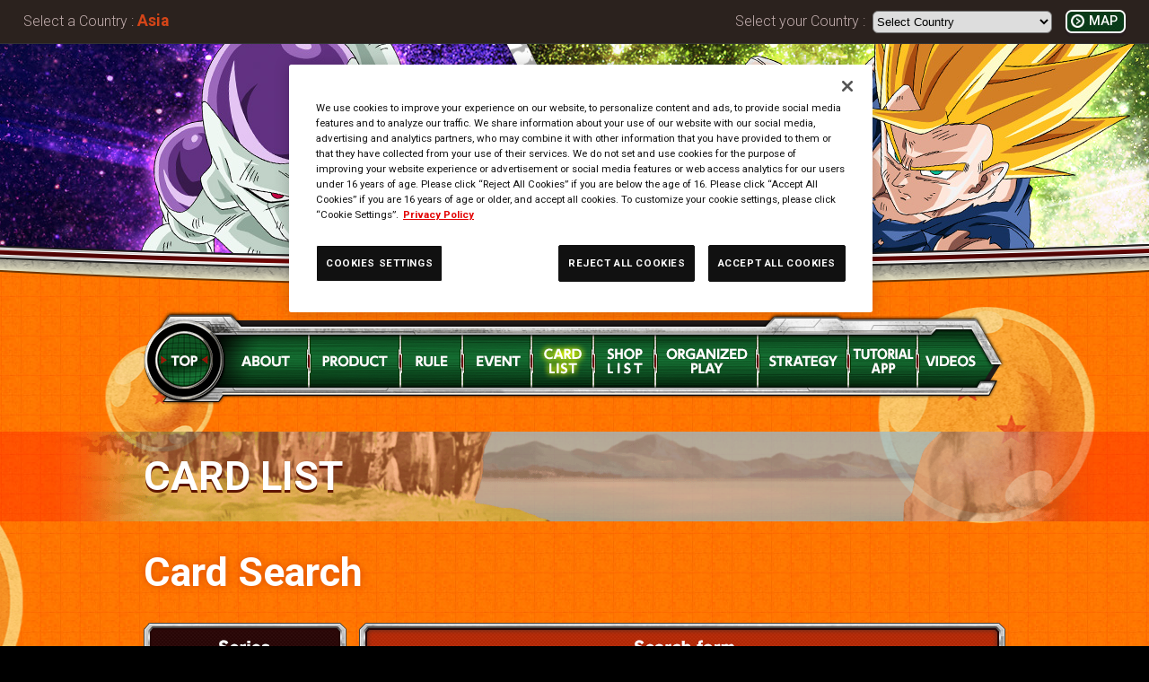

--- FILE ---
content_type: text/html; charset=UTF-8
request_url: https://www.dbs-cardgame.com/asia/cardlist/?search=true&category=428014BT14-060BT14-046
body_size: 127246
content:


<!DOCTYPE html>
<html lang="en">
<head>
  <!-- www.dbs-cardgame.com に対する OneTrust Cookie 同意通知の始点 -->
<script type="text/javascript" src="https://cdn-apac.onetrust.com/consent/98850080-4e90-4245-8ba2-f112a1af5940/OtAutoBlock.js" ></script>
<script src="https://cdn-apac.onetrust.com/scripttemplates/otSDKStub.js"  type="text/javascript" charset="UTF-8" data-domain-script="98850080-4e90-4245-8ba2-f112a1af5940" ></script>
<script type="text/javascript">
function OptanonWrapper() { }
</script>
<!-- www.dbs-cardgame.com に対する OneTrust Cookie 同意通知の終点 -->
<!-- Google Tag Manager -->
<script>(function(w,d,s,l,i){w[l]=w[l]||[];w[l].push({'gtm.start':
new Date().getTime(),event:'gtm.js'});var f=d.getElementsByTagName(s)[0],
j=d.createElement(s),dl=l!='dataLayer'?'&l='+l:'';j.async=true;j.src=
'https://www.googletagmanager.com/gtm.js?id='+i+dl;f.parentNode.insertBefore(j,f);
})(window,document,'script','dataLayer','GTM-5MC69RF');</script>
<!-- End Google Tag Manager -->

<meta charset="utf-8">
  <title>Card Search - CARD LIST | DRAGON BALL SUPER CARD GAME</title>
  <meta http-equiv="X-UA-Compatible" content="IE=edge">
  <script>
    if (screen.width <= 640) {
    document.write('<meta name="viewport" content="width=device-width, initial-scale=1, maximum-scale=1, user-scalable=0">');
    } else {
    document.write('<meta name="viewport" content="width=device-width">');
    }
  </script>
  <meta name="format-detection" content="telephone=no">
  <meta name="Keywords" content="dragon ball,super,dbs,card,Cardgame,tcg,ccg,Collectible,bandai">
  <meta name="Description" content="DRAGON BALL SUPER CARD GAME - Official Web Site">
  <meta property="og:type" content="article">
  <meta property="og:image" content="https://www.dbs-cardgame.com/ogp.png">
  <meta property="og:url" content="http://www.dbs-cardgame.com/asia/cardlist/?search=true&amp;category=428014BT14-060BT14-046">
  <meta property="og:site_name" content="DRAGON BALL SUPER CARD GAME">
  <meta property="og:description" content="DRAGON BALL SUPER CARD GAME - Official Web Site">
  <meta name="theme-color" content="#ff8414">
  <meta http-equiv="content-security-policy" content="script-src 'self' 'unsafe-inline' https://www.googletagmanager.com/ https://www.google-analytics.com/ https://cdn-apac.onetrust.com/ https://platform.twitter.com/ https://www.youtube-nocookie.com/ https://connect.facebook.net/ https://static.ads-twitter.com/ https://js-tag.zemanta.com/ https://googleads.g.doubleclick.net/ https://www.googleadservices.com/ ; style-src 'self' 'unsafe-inline' https://fonts.googleapis.com/">
  <link rel="apple-touch-icon" href="https://www.dbs-cardgame.com/webclip.png">
  <link href="https://www.dbs-cardgame.com/favicon.ico" rel="shortcut icon">
  <link href="https://www.dbs-cardgame.com/favicon.ico" rel="icon">  <link rel="stylesheet" href="../../css/reset.css">
  <link rel="stylesheet" href="../../css/jquery.sidr.dark.css">
  <link rel="stylesheet" href="../../css/layout.css">
  <link rel="stylesheet" href="../../css/cardlist.css?41">
  <link rel="stylesheet" href="../css/asia.css">
  <link href="https://fonts.googleapis.com/css?family=Roboto:300,400,500,700" rel="stylesheet">
  <script src="../../js/jquery.js"></script>
  <script src="../../js/jquery.easing.min.js"></script>
  <script src="../../js/jQueryAutoHeight.js"></script>
  <script src="../../js/jquery.sidr.min.js"></script>
  <script src="../../js/common.js"></script>
  <script src="../../js/pager.js"></script>
  <script src="../../js/cardlist.js"></script>
  <script src="../../js/analytics.js"></script>
</head>
  
  
<body id="cardlist" class="article ">
  <div id="wrapper">
    <header id="mainVisCol">
      <h1>DRAGON BALL SUPER CARD GAME</h1>
    </header>
    <div id="container">
       <nav>
  <ul id="gnaviCol">
    <li class="gnTop"><a href="/asia/" class=""><img src="/asia/images/common/gnavi/nav_top.png" width="64" height="65" alt="TOP"></a>
    </li>
    
    <li class="gnAbout">      <a href="/asia/about/" class="">
        <img src="/asia/images/common/gnavi/nav_about.png" width="93" height="59" alt="ABOUT">
      </a>
    </li>
    
    <li class="gnProd">      <a href="/asia/product/" class="">
        <img src="/asia/images/common/gnavi/nav_product.png" width="102" height="59" alt="PRODUCT">
      </a>
    </li>
    <li class="gnRule">      <a href="/asia/rule/" class="">
        <img src="/asia/images/common/gnavi/nav_rule.png" width="69" height="59" alt="RULE">
      </a>
    </li>
    
    <li class="gnEvent">      <a href="/asia/event/" class="">
        <img src="/asia/images/common/gnavi/nav_event.png" width="77" height="59" alt="EVENT">
      </a>
    </li>
    
    <li class="gnCardlist">      <a href="/asia/cardlist/" class="current">
        <img src="/images/common/gnavi/nav_cardlist.png?Update=06" width="69" height="59" alt="CARD LIST">
      </a>
    </li>
    
    <li class="gnShop">      <a href="/asia/shoplist/" class="">
        <img src="/asia/images/common/gnavi/nav_shoplist.png" width="69" height="59" alt="SHOP LIST">
      </a>
    </li>
    
    <li class="gnOrganizedPlay">      <a href="/asia/organized-play/" class="">
        <img src="/images/common/gnavi/nav_organized-play.png?ver2" width="114" height="59" alt="ORGANIZED PLAY">
      </a>
    </li>
    
    <li class="gnStrategy">      <a href="/asia/strategy/" class="">
        <img src="/images/common/gnavi/nav_strategy.png?ver3" width="101" height="59" alt="STRATEGY">
      </a>
    </li>
    
    <li class="gnApplication">      <a href="/asia/application/" class="">
        <img src="/images/common/gnavi/nav_app.png?ver3" width="77" height="59" alt="TUTORIAL APP">
      </a>
    </li>
    
    <li class="gnMovie">      <a href="/asia/movie/" class="">
        <img src="/images/common/gnavi/nav_movie.png?ver3" width="71" height="59" alt="VIDEOS">
      </a>
    </li>
  </ul>
</nav>

<nav id="selectCountry" class="pc">
  <div id="selectCountryCol">
    <div id="selectCountryCol-inner" class="clearfix">
      <div class="countryNameCol">Select a Country&nbsp;:&nbsp;<span class="selectName">Asia</span></div>
      <div class="selectCountryCol clearfix">
        <dl class="selectCol">
          <dt>Select your Country&nbsp;:&nbsp;</dt>
          <dd>
            <select class="selectCol-inner">
              <option value="">Select Country</option>
              <option value="/us-en/">United States</option>
              <option value="/canada/">Canada</option>
              <option value="/oceania/">Oceania</option>
              <option value="/latin-america-en/">Latin America</option>
              <option value="/europe-en/">Europe (English ver.)</option>
              <option value="/europe-fr/">Europe (en français)</option>
              <option value="/italy/">Italy (Italian)</option>
              <option value="/asia/">Asia</option>
            </select>
          </dd>
        </dl>
        <dl class="entranceBtnCol">
          <dd>
            <a href="/ms/">MAP</a>
          </dd>
        </dl>
      </div>
    </div>
  </div>
</nav>

<nav id="spMenuCol">
  <div id="menuBtnCol">
    <a class="navBtn"><img src="/asia/images/common/gnavi/sp/btn_menu.png" alt="menu" class="btnOff"><img src="/asia/images/common/gnavi/sp/btn_menu_close.png" alt="close"  class="btnOn"></a>
  </div>
  <div id="sidr-menu">
    <ul>
      <li class="countryNameCol">
        Select a Country&nbsp;:&nbsp;<span class="selectName">Asia</span>
      </li>
      <li class="selectCountryCol">
        <span class="tglBtn">Select your Country</span>
        <dl class="tglCol">
          <dd>
            <a href="/us-en/">United States</a>
          </dd>
          <dd>
            <a href="/canada/">Canada</a>
          </dd>
          <dd>
            <a href="/oceania/">Oceania</a>
          </dd>
          <dd>
            <a href="/latin-america-en/">Latin America</a>
          </dd>
          <dd>
            <a href="/europe-en/">Europe (English ver.)</a>
          </dd>
          <dd>
            <a href="/europe-fr/">Europe (en français)</a>
          </dd>
          <dd>
            <a href="/italy/">Italy (Italian)</a>
          </dd>
          <dd>
            <a href="/asia/">Asia</a>
          </dd>
        </dl>
      </li>
      <li class="entranceBtnCol">
        <a href="/ms/">MAP</a>
      </li>
      <li>
        <a href="/asia/">TOP</a>
      </li>
      <li>
        <a href="/asia/about/" class="">ABOUT</a>
      </li>
      <li>
        <a href="/asia/product/" class="">PRODUCT</a>
      </li>
      <li>
        <a href="/asia/rule/" class="">RULE</a>
      </li>
      <li>
        <a href="/asia/event/" class="">EVENT</a>
      </li>
      <li>
        <a href="/asia/cardlist/" class="current">CARD LIST</a>
      </li>
      <li>
        <a href="/asia/shoplist/" class="">SHOP LIST</a>
      </li>
      <li>
        <a href="/asia/organized-play/" class="">ORGANIZED PLAY</a>
      </li>
      <li>
        <a href="/asia/strategy/" class="">STRATEGY</a>
      </li>
      <li>
        <a href="/asia/application/" class="">DIGITAL</a>
      </li>
      <li>
        <a href="/asia/movie/" class="">VIDEOS</a>
      </li>
      <li><a class="navBtn close">&#8569; CLOSE</a></li>
    </ul>
  </div>
</nav>      
      <div class="pageTit"><div class="pageTitInner"><h2 title="CARD LIST">CARD LIST</h2></div></div>
      
      <div class="innerCol clearfix">
          
        <section>   
          <h4 class="subTitle">            
            Card Search          </h4>

          <div id="searchCol">

            <h5><img src="../../images/cardlist/title_Search_form.png" width="720" height="59" alt="Search form"></h5>
            <dl>
              <dt class="tglBtn"><img src="../../images/cardlist/btn_card_search.png" width="680" height="68" alt="Card Search"></dt>
              <dd class="tglCol open">
              
            <form action="/asia/cardlist/index.php?search=true" method="post" name="search">
              <div id="searchCol-inner">
                <dl class="keywordCol">
                  <dt>Keyword Search</dt>
                  <dd>
                    <input name="free" type="text" id="free" value="" class="freeword formStyle" >
                  </dd>
                </dl>
                <dl class="CardNameCol">
                  <dt>Card Name</dt>
                  <dd>
                    <input name="card" type="text" id="card" value="" class="freeword formStyle" >
                  </dd>
                </dl>
                <dl class="seriesCol">
                  <dt>Series</dt>
                  <dd>
                    <select name="category_exp">
                      <option value="">Unspecified</option>
                                            <option value="428028"  >UB01 Booster -PRISMATIC CLASH-</option>
                                            <option value="428027"  >Z10 Booster -HISTORY OF Z-</option>
                                            <option value="428026"  >Z09 Booster -ULTIMATE ADVENT-</option>
                                            <option value="428025"  >Z08 Booster -LEGEND OF THE DRAGON BALLS-</option>
                                            <option value="428024"  >Z07 Booster -BEYOND GENERATIONS-</option>
                                            <option value="428023"  >Z06 Booster -PERFECT COMBINATION-</option>
                                            <option value="428022"  >Z05 Booster -CRITICAL BLOW-</option>
                                            <option value="428021"  >Z04 Booster -WILD RESURGENCE-</option>
                                            <option value="428020"  >Z03 Booster -POWER ABSORBED-</option>
                                            <option value="428019"  >Z02 Booster -FIGHTER’S AMBITION-</option>
                                            <option value="428018"  >Z01 Booster -DAWN OF THE Z-LEGENDS-</option>
                                            <option value="428017"  >UW08 Booster -ULTIMATE SQUAD-</option>
                                            <option value="428016"  >UW07 Booster -Realm of the Gods-</option>
                                            <option value="428015"  >UW06 Booster -Saiyan Showdown-</option>
                                            <option value="428014"  >UW05 Booster -Cross Spirits-</option>
                                            <option value="428013"  >UW04 Booster -Supreme Rivalry-</option>
                                            <option value="428012"  >UW03 Booster -Vicious Rejuvenation-</option>
                                            <option value="428011"  >UW02 Booster -Vermilion Bloodline-</option>
                                            <option value="428010"  >UW01 Booster -Rise of the Unison Warrior-</option>
                                            <option value="428009"  >Series 9 Booster -UNIVERSAL ONSLAUGHT-</option>
                                            <option value="428008"  >Series 8 Booster -MALICIOUS MACHINATIONS-</option>
                                            <option value="428007"  >Series 7 Booster -ASSAULT OF THE SAIYANS-</option>
                                            <option value="428006"  >Series 6 Booster -DESTROYER KINGS-</option>
                                            <option value="428005"  >Series 5 Booster -MIRACULOUS REVIVAL-</option>
                                            <option value="428004"  >Series 4 Booster -COLOSSAL WARFARE-</option>
                                            <option value="428003"  >Series 3 Booster -CROSS WORLDS-</option>
                                            <option value="428002"  >Series 2 Booster -UNION FORCE-</option>
                                            <option value="428001"  >Series 1 Booster -GALACTIC BATTLE-</option>
                                            <option value="428103"  >Themed Booster -CLASH OF FATES-</option>
                                            <option value="428102"  >Themed Booster -World Martial Arts Tournament-</option>
                                            <option value="428101"  >Themed Booster -The Tournament Of Power-</option>
                                            <option value="428201"  >Battle Evolution Booster</option>
                                            <option value="428323"  >Z05 Starter -Final Radiance-</option>
                                            <option value="428322"  >Z03 Starter -Proud Warrior-</option>
                                            <option value="428321"  >Z03 Starter -ULTIMATE AWAKENED POWER-</option>
                                            <option value="428320"  >Z01 Starter -YELLOW TRANSFORMATION-</option>
                                            <option value="428319"  >Z01 Starter -GREEN FUSION-</option>
                                            <option value="428318"  >Z01 Starter -BLUE FUTURE-</option>
                                            <option value="428317"  >Z01 Starter -RED RAGE-</option>
                                            <option value="428316"  >UW06 Starter -Darkness Reborn-</option>
                                            <option value="428315"  >UW05 Starter -Pride of the Saiyans-</option>
                                            <option value="428314"  >UW01 Starter -Saiyan Wonder-</option>
                                            <option value="428313"  >UW01 Starter -Clan Collusion-</option>
                                            <option value="428312"  >UW01 Starter -Spirit of Potara-</option>
                                            <option value="428311"  >Series 9 Starter -INSTINCT SURPASSED-</option>
                                            <option value="428310"  >Series 8 Starter -PARASITIC OVERLORD-</option>
                                            <option value="428309"  >Series 7 Starter -SAIYAN LEGACY-</option>
                                            <option value="428308"  >Series 6 Starter -RISING BROLY-</option>
                                            <option value="428307"  >Series 5 Starter -SHENRON’s ADVENT-</option>
                                            <option value="428306"  >Series 5 Starter -RESURRECTED FUSION-</option>
                                            <option value="428305"  >Series 4 Starter -THE CRIMSON SAIYAN-</option>
                                            <option value="428304"  >Series 4 Starter -THE Guardian of Namekians-</option>
                                            <option value="428303"  >Series 3 Starter -THE DARK INVASION-</option>
                                            <option value="428302"  >Series 3 Starter -THE EXTREME EVOLUTION-</option>
                                            <option value="428301"  >Series 1 Starter -THE AWAKENING-</option>
                                            <option value="428603"  >DRAFT BOX 06 -Giant Force-</option>
                                            <option value="428602"  >DRAFT BOX 05 -Divine Multiverse-</option>
                                            <option value="428601"  >DRAFT BOX 04 -DRAGON BRAWL-</option>
                                            <option value="428503"  >EXPERT DECK -THE ULTIMATE LIFE FORM-</option>
                                            <option value="428502"  >EXPERT DECK -ANDROID DUALITY-</option>
                                            <option value="428501"  >EXPERT DECK -UNIVERSE 6 ASSAILANTS-</option>
                                            <option value="428418"  >EXPANSION SET 18 -Namekian Boost-</option>
                                            <option value="428417"  >EXPANSION SET 17 -Saiyan Boost-</option>
                                            <option value="428415"  >EXPANSION SET 15 -Battle Enhanced-</option>
                                            <option value="428414"  >EXPANSION SET 14 -Battle Advanced-</option>
                                            <option value="428412"  >EXPANSION SET 12 -Universe 11 Unison-</option>
                                            <option value="428411"  >EXPANSION SET 11 -Universe 7 Unison-</option>
                                            <option value="428410"  >EXPANSION SET 10 -Namekian Surge-</option>
                                            <option value="428409"  >EXPANSION SET 09 -Saiyan Surge-</option>
                                            <option value="428408"  >EXPANSION SET Magnificent Collection -Forsaken Warrior-</option>
                                            <option value="428407"  >EXPANSION SET Magnificent Collection -Fusion Hero-</option>
                                            <option value="428419"  >Special Anniversary Box 2021</option>
                                            <option value="428413"  >Special Anniversary Box 2020</option>
                                            <option value="428406"  >Special Anniversary Box</option>
                                            <option value="428405"  >EXPANSION SET05 -Unity of Destruction-</option>
                                            <option value="428404"  >EXPANSION SET04 -Unity of Saiyans-</option>
                                            <option value="428402"  >EXPANSION DECK BOX SET 02 -Dark Demon’s Villains-</option>
                                            <option value="428401"  >EXPANSION DECK BOX SET 01 -Mighty Heroes-</option>
                                            <option value="428403"  >ULTIMATE BOX</option>
                                            <option value="428416"  >Ultimate Deck</option>
                                            <option value="428420"  >Ultimate Deck 2022</option>
                                            <option value="428422"  >Ultimate Deck 2023</option>
                                            <option value="428423"  >Premium Anniversary Box 2023</option>
                                            <option value="428424"  >Premium Anniversary Box 2024</option>
                                            <option value="428425"  >Premium Anniversary Box 2025</option>
                                            <option value="428421"  >5th Anniversary Set</option>
                                            <option value="428901"  >Promotion Cards</option>
                                          </select>
                  </dd>
                </dl>

                <dl class="rankCol">
                  <dt>Card Type</dt>
                  <dd>
                    <select name="rank" class="rank formStyle small">
                      <option value="">Unspecified</option>
                                            <option value="LEADER"  >LEADER</option>
                                            <option value="BATTLE"  >BATTLE</option>
                                            <option value="EXTRA"  >EXTRA</option>
                                            <option value="UNISON"  >UNISON</option>
                                            <option value="Z-LEADER"  >Z-LEADER</option>
                                            <option value="Z-BATTLE"  >Z-BATTLE</option>
                                            <option value="Z-EXTRA"  >Z-EXTRA</option>
                                            <option value="Z-UNISON"  >Z-UNISON</option>
                                          </select>
                  </dd>
                </dl>
                
                <dl class="energyCol">
                  <dt>Energy</dt>
                  <dd>
                    <select name="energy" class="energy formStyle small">
                      <option value="">Unspecified</option>
                                            <option value="0"  >0</option>
                                            <option value="1"  >1</option>
                                            <option value="2"  >2</option>
                                            <option value="3"  >3</option>
                                            <option value="4"  >4</option>
                                            <option value="5"  >5</option>
                                            <option value="6"  >6</option>
                                            <option value="7"  >7</option>
                                            <option value="8"  >8</option>
                                            <option value="9"  >9</option>
                                            <option value="10"  >10</option>
                                            <option value="12"  >12</option>
                                            <option value="X"  >X</option>
                                          </select>
                  </dd>
                </dl>
                
                <dl class="comboEnergyCol">
                  <dt>Combo Energy</dt>
                  <dd>
                    <select name="comboEnergy" class="comboEnergy formStyle small">
                      <option value="">Unspecified</option>
                                            <option value="0"  >0</option>
                                            <option value="1"  >1</option>
                                            <option value="2"  >2</option>
                                          </select>
                  </dd>
                </dl>
                
                <dl class="comboPowerCol">
                  <dt>Combo Power</dt>
                  <dd>
                    <select name="comboPower" class="comboPower formStyle small">
                      <option value="">Unspecified</option>
                                            <option value="0"  >0</option>
                                            <option value="3000"  >3000</option>
                                            <option value="5000"  >5000</option>
                                            <option value="10000"  >10000</option>
                                            <option value="15000"  >15000</option>
                                          </select>
                  </dd>
                </dl>

				        <dl class="formPowerCol">
                  <dt>Power</dt>
                  <dd>
                    <select name="power" class="formPower formStyle small">
                      <option value="">Unspecified</option>
                                            <option value="1"  >1</option>
                                            <option value="500"  >500</option>
                                            <option value="1000"  >1000</option>
                                            <option value="1001"  >1001</option>
                                            <option value="2000"  >2000</option>
                                            <option value="3000"  >3000</option>
                                            <option value="4000"  >4000</option>
                                            <option value="5000"  >5000</option>
                                            <option value="6000"  >6000</option>
                                            <option value="9000"  >9000</option>
                                            <option value="10000"  >10000</option>
                                            <option value="12000"  >12000</option>
                                            <option value="14000"  >14000</option>
                                            <option value="15000"  >15000</option>
                                            <option value="16000"  >16000</option>
                                            <option value="19000"  >19000</option>
                                            <option value="20000"  >20000</option>
                                            <option value="25000"  >25000</option>
                                            <option value="27000"  >27000</option>
                                            <option value="30000"  >30000</option>
                                            <option value="35000"  >35000</option>
                                            <option value="40000"  >40000</option>
                                            <option value="45000"  >45000</option>
                                            <option value="100000"  >100000</option>
                                          </select>
                  </dd>
                </dl>

                <dl class="rarityCol">
                  <dt>Rarity</dt>
                  <dd>
                    <select name="rarity" class="rarity formStyle small">
                      <option value="">Unspecified</option>
                                            <option value="Common[C]"  >Common[C]</option>
                                            <option value="Uncommon[UC]"  >Uncommon[UC]</option>
                                            <option value="Rare[R]"  >Rare[R]</option>
                                            <option value="Super Rare[SR]"  >Super Rare[SR]</option>
                                            <option value="Special Rare[SPR]"  >Special Rare[SPR]</option>
                                            <option value="Special Rare Signature[SPR_S]"  >Special Rare Signature[SPR_S]</option>
                                            <option value="Starter Rare[ST]"  >Starter Rare[ST]</option>
                                            <option value="Secret Rare[SCR]"  >Secret Rare[SCR]</option>
                                            <option value="Feature Rare[FR]"  >Feature Rare[FR]</option>
                                            <option value="Destroyer &amp; Angel Rare[DAR]"  >Destroyer &amp; Angel Rare[DAR]</option>
                                            <option value="Destruction Rare[DR]"  >Destruction Rare[DR]</option>
                                            <option value="Giant Force Rare[GFR]"  >Giant Force Rare[GFR]</option>
                                            <option value="Duo Power Rare[DPR]"  >Duo Power Rare[DPR]</option>
                                            <option value="Iconic Attack Rare[IAR]"  >Iconic Attack Rare[IAR]</option>
                                            <option value="Infinite Saiyan Rares[ISR]"  >Infinite Saiyan Rares[ISR]</option>
                                            <option value="Ignoble Villain Rare[IVR]"  >Ignoble Villain Rare[IVR]</option>
                                            <option value="Noble Hero Rare[NHR]"  >Noble Hero Rare[NHR]</option>
                                            <option value="Reboot Leader Rare[RLR]"  >Reboot Leader Rare[RLR]</option>
                                            <option value="God Rare[GDR]"  >God Rare[GDR]</option>
                                            <option value="Expansion Rare[EX]"  >Expansion Rare[EX]</option>
                                            <option value="Son Gohan Rare[SGR]"  >Son Gohan Rare[SGR]</option>
                                            <option value="Promotion[PR]"  >Promotion[PR]</option>
                                            <option value="Special Leader Rare[SLR]"  >Special Leader Rare[SLR]</option>
                                            <option value="Dragon Ball Rare[DBR]"  >Dragon Ball Rare[DBR]</option>
                                            <option value="Concept Rare[CR]"  >Concept Rare[CR]</option>
                                          </select>
                  </dd>
                </dl>
                
                <dl class="colorCol">
                  <dt>Color</dt>
                  <dd>
                    <select name="attribute" class="attribute formStyle long">
                      <option value="">Unspecified</option>
                                            <option value="Red"  >Red</option>
                                            <option value="Blue"  >Blue</option>
                                            <option value="Green"  >Green</option>
                                            <option value="Yellow"  >Yellow</option>
                                            <option value="Black"  >Black</option>
                                            <option value="White"  >White</option>
                                            <option value="Red/Green"  >Red/Green</option>
                                            <option value="Red/Yellow"  >Red/Yellow</option>
                                            <option value="Red/Blue"  >Red/Blue</option>
                                            <option value="Red/Black"  >Red/Black</option>
                                            <option value="Blue/Yellow"  >Blue/Yellow</option>
                                            <option value="Blue/Green"  >Blue/Green</option>
                                            <option value="Green/Yellow"  >Green/Yellow</option>
                                          </select>
                  </dd>
                </dl>
                
                <dl class="characterCol">
                  <dt>Character</dt>
                  <dd>
                    <select name="character" class="character formStyle long">
                      <option value="" selected="selected">Unspecified</option>
                                            <option value="Agu"  >Agu</option> 
                                            <option value="Amond"  >Amond</option> 
                                            <option value="Anato"  >Anato</option> 
                                            <option value="Android 8"  >Android 8</option> 
                                            <option value="Android 13"  >Android 13</option> 
                                            <option value="Android 14"  >Android 14</option> 
                                            <option value="Android 15"  >Android 15</option> 
                                            <option value="Android 16"  >Android 16</option> 
                                            <option value="Android 17"  >Android 17</option> 
                                            <option value="Android 18"  >Android 18</option> 
                                            <option value="Android 19"  >Android 19</option> 
                                            <option value="Android 20"  >Android 20</option> 
                                            <option value="Android 21"  >Android 21</option> 
                                            <option value="Angila"  >Angila</option> 
                                            <option value="Anilaza"  >Anilaza</option> 
                                            <option value="Annin"  >Annin</option> 
                                            <option value="Announcer"  >Announcer</option> 
                                            <option value="Appule"  >Appule</option> 
                                            <option value="Arack"  >Arack</option> 
                                            <option value="Awamo"  >Awamo</option> 
                                            <option value="Ba : Br"  >Ba : Br</option> 
                                            <option value="Babidi"  >Babidi</option> 
                                            <option value="Baby"  >Baby</option> 
                                            <option value="Bacterian"  >Bacterian</option> 
                                            <option value="Banan"  >Banan</option> 
                                            <option value="Bandages"  >Bandages</option> 
                                            <option value="Bardock"  >Bardock</option> 
                                            <option value="Bardock's Crew"  >Bardock's Crew</option> 
                                            <option value="Basil"  >Basil</option> 
                                            <option value="Beerus"  >Beerus</option> 
                                            <option value="Beets : Br"  >Beets : Br</option> 
                                            <option value="Belmod"  >Belmod</option> 
                                            <option value="Bergamo"  >Bergamo</option> 
                                            <option value="Berryblue : Br"  >Berryblue : Br</option> 
                                            <option value="Bido"  >Bido</option> 
                                            <option value="Bio Warrior"  >Bio Warrior</option> 
                                            <option value="Bio-Man"  >Bio-Man</option> 
                                            <option value="Bizu"  >Bizu</option> 
                                            <option value="Black Masked Saiyan"  >Black Masked Saiyan</option> 
                                            <option value="Black Smoke Dragon"  >Black Smoke Dragon</option> 
                                            <option value="Bollarator"  >Bollarator</option> 
                                            <option value="Bora"  >Bora</option> 
                                            <option value="Borgos"  >Borgos</option> 
                                            <option value="Botamo"  >Botamo</option> 
                                            <option value="Boujack"  >Boujack</option> 
                                            <option value="Boujack Brigade"  >Boujack Brigade</option> 
                                            <option value="Brianne De Chateau"  >Brianne De Chateau</option> 
                                            <option value="Broly"  >Broly</option> 
                                            <option value="Bubbles"  >Bubbles</option> 
                                            <option value="Bujin"  >Bujin</option> 
                                            <option value="Bulla"  >Bulla</option> 
                                            <option value="Bulma"  >Bulma</option> 
                                            <option value="Bulma's Mom"  >Bulma's Mom</option> 
                                            <option value="Burter"  >Burter</option> 
                                            <option value="Cabba"  >Cabba</option> 
                                            <option value="Cabira"  >Cabira</option> 
                                            <option value="Cacao"  >Cacao</option> 
                                            <option value="Cargo"  >Cargo</option> 
                                            <option value="Carmine"  >Carmine</option> 
                                            <option value="Caulifla"  >Caulifla</option> 
                                            <option value="Caway"  >Caway</option> 
                                            <option value="Cell"  >Cell</option> 
                                            <option value="Cell Jr."  >Cell Jr.</option> 
                                            <option value="Cell Max"  >Cell Max</option> 
                                            <option value="Champa"  >Champa</option> 
                                            <option value="Chappil"  >Chappil</option> 
                                            <option value="Cheelai"  >Cheelai</option> 
                                            <option value="Chiaotzu"  >Chiaotzu</option> 
                                            <option value="Chi-Chi"  >Chi-Chi</option> 
                                            <option value="Chilled"  >Chilled</option> 
                                            <option value="Chronoa "  >Chronoa </option> 
                                            <option value="Coco"  >Coco</option> 
                                            <option value="Coco's Grandpa"  >Coco's Grandpa</option> 
                                            <option value="Cocotte "  >Cocotte </option> 
                                            <option value="Comfrey"  >Comfrey</option> 
                                            <option value="Commander Red"  >Commander Red</option> 
                                            <option value="Conic"  >Conic</option> 
                                            <option value="Cooler"  >Cooler</option> 
                                            <option value="Cucatail"  >Cucatail</option> 
                                            <option value="Cui"  >Cui</option> 
                                            <option value="Cumber"  >Cumber</option> 
                                            <option value="Cyclopian Guard"  >Cyclopian Guard</option> 
                                            <option value="Cymbal"  >Cymbal</option> 
                                            <option value="Dabura"  >Dabura</option> 
                                            <option value="Daiz"  >Daiz</option> 
                                            <option value="Damon"  >Damon</option> 
                                            <option value="Dark Broly"  >Dark Broly</option> 
                                            <option value="Dark Masked King"  >Dark Masked King</option> 
                                            <option value="Dark Shenron"  >Dark Shenron</option> 
                                            <option value="Degesu"  >Degesu</option> 
                                            <option value="Demigra"  >Demigra</option> 
                                            <option value="Dende"  >Dende</option> 
                                            <option value="Dercori"  >Dercori</option> 
                                            <option value="Dodoria"  >Dodoria</option> 
                                            <option value="Dore"  >Dore</option> 
                                            <option value="Draculaman"  >Draculaman</option> 
                                            <option value="Dr. Arinsu"  >Dr. Arinsu</option> 
                                            <option value="Dr. Brief"  >Dr. Brief</option> 
                                            <option value="Dr. Gero"  >Dr. Gero</option> 
                                            <option value="Dr. Hedo: SH"  >Dr. Hedo: SH</option> 
                                            <option value="Dr.Kochin"  >Dr.Kochin</option> 
                                            <option value="Dr.Lychee"  >Dr.Lychee</option> 
                                            <option value="Dr. Myuu"  >Dr. Myuu</option> 
                                            <option value="Dr. Rota"  >Dr. Rota</option> 
                                            <option value="Dr.Uiro"  >Dr.Uiro</option> 
                                            <option value="Dragon Ball"  >Dragon Ball</option> 
                                            <option value="Drum"  >Drum</option> 
                                            <option value="Dyspo"  >Dyspo</option> 
                                            <option value="East Kai"  >East Kai</option> 
                                            <option value="East Supreme Kai"  >East Supreme Kai</option> 
                                            <option value="Ebifrya"  >Ebifrya</option> 
                                            <option value="Eis Shenron"  >Eis Shenron</option> 
                                            <option value="Evil Saiyan"  >Evil Saiyan</option> 
                                            <option value="Evil Wizard Babidi"  >Evil Wizard Babidi</option> 
                                            <option value="Evil Wizard Bibidi"  >Evil Wizard Bibidi</option> 
                                            <option value="Eyre"  >Eyre</option> 
                                            <option value="Fasha"  >Fasha</option> 
                                            <option value="Fin"  >Fin</option> 
                                            <option value="Five-Star Ball"  >Five-Star Ball</option> 
                                            <option value="Fortuneteller Baba"  >Fortuneteller Baba</option> 
                                            <option value="Four-Star Ball"  >Four-Star Ball</option> 
                                            <option value="Frieza"  >Frieza</option> 
                                            <option value="Frost"  >Frost</option> 
                                            <option value="Fu"  >Fu</option> 
                                            <option value="Fuwa"  >Fuwa</option> 
                                            <option value="Gamisaras"  >Gamisaras</option> 
                                            <option value="Gamma 1"  >Gamma 1</option> 
                                            <option value="Gamma 2"  >Gamma 2</option> 
                                            <option value="Ganos"  >Ganos</option> 
                                            <option value="Garlic Jr."  >Garlic Jr.</option> 
                                            <option value="Gassyu"  >Gassyu</option> 
                                            <option value="Geene"  >Geene</option> 
                                            <option value="General Blue"  >General Blue</option> 
                                            <option value="General Rilldo"  >General Rilldo</option> 
                                            <option value="General White"  >General White</option> 
                                            <option value="Gero's Supercomputer"  >Gero's Supercomputer</option> 
                                            <option value="Ghost Usher"  >Ghost Usher</option> 
                                            <option value="Ghost Warrior"  >Ghost Warrior</option> 
                                            <option value="Gine"  >Gine</option> 
                                            <option value="Ginyu"  >Ginyu</option> 
                                            <option value="Ginyu Force"  >Ginyu Force</option> 
                                            <option value="Giran"  >Giran</option> 
                                            <option value="Giru"  >Giru</option> 
                                            <option value="Glorio"  >Glorio</option> 
                                            <option value="Godgardon"  >Godgardon</option> 
                                            <option value="Gogeta"  >Gogeta</option> 
                                            <option value="Gohanks: Xeno"  >Gohanks: Xeno</option> 
                                            <option value="Goku Black"  >Goku Black</option> 
                                            <option value="Gokua"  >Gokua</option> 
                                            <option value="Goliamite : Br"  >Goliamite : Br</option> 
                                            <option value="Gotenks"  >Gotenks</option> 
                                            <option value="Gowasu"  >Gowasu</option> 
                                            <option value="Grand Kai"  >Grand Kai</option> 
                                            <option value="Grand Supreme Kai"  >Grand Supreme Kai</option> 
                                            <option value="Gravy"  >Gravy</option> 
                                            <option value="Great Devilman"  >Great Devilman</option> 
                                            <option value="Great Priest"  >Great Priest</option> 
                                            <option value="Gregory"  >Gregory</option> 
                                            <option value="Guide Robo"  >Guide Robo</option> 
                                            <option value="Guldo"  >Guldo</option> 
                                            <option value="Guru"  >Guru</option> 
                                            <option value="Gyoshu"  >Gyoshu</option> 
                                            <option value="Hachimaru"  >Hachimaru</option> 
                                            <option value="Haru"  >Haru</option> 
                                            <option value="Haru Haru"  >Haru Haru</option> 
                                            <option value="Hatchhyack"  >Hatchhyack</option> 
                                            <option value="Haze Shenron"  >Haze Shenron</option> 
                                            <option value="Heles"  >Heles</option> 
                                            <option value="Hell Fighter 17"  >Hell Fighter 17</option> 
                                            <option value="Hercule"  >Hercule</option> 
                                            <option value="Hermilla"  >Hermilla</option> 
                                            <option value="Hero"  >Hero</option> 
                                            <option value="Hire-Dragon"  >Hire-Dragon</option> 
                                            <option value="Hirudegarn"  >Hirudegarn</option> 
                                            <option value="Hit"  >Hit</option> 
                                            <option value="Hoi"  >Hoi</option> 
                                            <option value="Hop"  >Hop</option> 
                                            <option value="Hyssop"  >Hyssop</option> 
                                            <option value="Ille"  >Ille</option> 
                                            <option value="Iwne"  >Iwne</option> 
                                            <option value="Jackie Chun"  >Jackie Chun</option> 
                                            <option value="Jaco"  >Jaco</option> 
                                            <option value="Janemba"  >Janemba</option> 
                                            <option value="Jeice"  >Jeice</option> 
                                            <option value="Jilcol"  >Jilcol</option> 
                                            <option value="Jimeze"  >Jimeze</option> 
                                            <option value="Jirasen"  >Jirasen</option> 
                                            <option value="Jiren"  >Jiren</option> 
                                            <option value="Kahseral"  >Kahseral</option> 
                                            <option value="Kakarot"  >Kakarot</option> 
                                            <option value="Kakuja"  >Kakuja</option> 
                                            <option value="Kakunsa"  >Kakunsa</option> 
                                            <option value="Kale"  >Kale</option> 
                                            <option value="Kami"  >Kami</option> 
                                            <option value="Kampari"  >Kampari</option> 
                                            <option value="Katopesla"  >Katopesla</option> 
                                            <option value="Kawazu"  >Kawazu</option> 
                                            <option value="Kefla"  >Kefla</option> 
                                            <option value="Kettol"  >Kettol</option> 
                                            <option value="Khai"  >Khai</option> 
                                            <option value="Kibito"  >Kibito</option> 
                                            <option value="Kibito Kai"  >Kibito Kai</option> 
                                            <option value="Kikono : Br"  >Kikono : Br</option> 
                                            <option value="King Cold"  >King Cold</option> 
                                            <option value="King Gomah"  >King Gomah</option> 
                                            <option value="King Gurumes"  >King Gurumes</option> 
                                            <option value="King Piccolo"  >King Piccolo</option> 
                                            <option value="King Piccolo’s Egg"  >King Piccolo’s Egg</option> 
                                            <option value="King Vegeta"  >King Vegeta</option> 
                                            <option value="King Yemma"  >King Yemma</option> 
                                            <option value="Kishime"  >Kishime</option> 
                                            <option value="Koichiarator"  >Koichiarator</option> 
                                            <option value="Koitsukai"  >Koitsukai</option> 
                                            <option value="Korin"  >Korin</option> 
                                            <option value="Korun"  >Korun</option> 
                                            <option value="Krillin"  >Krillin</option> 
                                            <option value="Kunshi"  >Kunshi</option> 
                                            <option value="Kuru"  >Kuru</option> 
                                            <option value="Kusu"  >Kusu</option> 
                                            <option value="Lakasei"  >Lakasei</option> 
                                            <option value="Launch"  >Launch</option> 
                                            <option value="Lavender"  >Lavender</option> 
                                            <option value="Ledgic"  >Ledgic</option> 
                                            <option value="Lemo : Br"  >Lemo : Br</option> 
                                            <option value="Lilibeu"  >Lilibeu</option> 
                                            <option value="Liquiir"  >Liquiir</option> 
                                            <option value="Lord Slug"  >Lord Slug</option> 
                                            <option value="Lucifer"  >Lucifer</option> 
                                            <option value="Luud"  >Luud</option> 
                                            <option value="Magetta"  >Magetta</option> 
                                            <option value="Mai"  >Mai</option> 
                                            <option value="Majikayo"  >Majikayo</option> 
                                            <option value="Majin Buu"  >Majin Buu</option> 
                                            <option value="Majin Duu"  >Majin Duu</option> 
                                            <option value="Majin Kuu"  >Majin Kuu</option> 
                                            <option value="Majin Ozotto"  >Majin Ozotto</option> 
                                            <option value="Majora"  >Majora</option> 
                                            <option value="Maki"  >Maki</option> 
                                            <option value="Marba"  >Marba</option> 
                                            <option value="Marcarita"  >Marcarita</option> 
                                            <option value="Martinne"  >Martinne</option> 
                                            <option value="Masked Saiyan"  >Masked Saiyan</option> 
                                            <option value="Master Roshi"  >Master Roshi</option> 
                                            <option value="Master Shen"  >Master Shen</option> 
                                            <option value="Mechikabura"  >Mechikabura</option> 
                                            <option value="Mechiorp"  >Mechiorp</option> 
                                            <option value="Medamatcha"  >Medamatcha</option> 
                                            <option value="Mercenary Tao"  >Mercenary Tao</option> 
                                            <option value="Meta-Cooler"  >Meta-Cooler</option> 
                                            <option value="Meta-Cooler Core"  >Meta-Cooler Core</option> 
                                            <option value="Mighty Mask"  >Mighty Mask</option> 
                                            <option value="Mijorin"  >Mijorin</option> 
                                            <option value="Minotia"  >Minotia</option> 
                                            <option value="Moginan"  >Moginan</option> 
                                            <option value="Moginan Underling"  >Moginan Underling</option> 
                                            <option value="Mohito"  >Mohito</option> 
                                            <option value="Mira"  >Mira</option> 
                                            <option value="Misokatsun"  >Misokatsun</option> 
                                            <option value="Monaka"  >Monaka</option> 
                                            <option value="Monna"  >Monna</option> 
                                            <option value="Mosco"  >Mosco</option> 
                                            <option value="Mr. Buu"  >Mr. Buu</option> 
                                            <option value="Murisarm"  >Murisarm</option> 
                                            <option value="Mutaito"  >Mutaito</option> 
                                            <option value="Nail"  >Nail</option> 
                                            <option value="Nam"  >Nam</option> 
                                            <option value="Nappa"  >Nappa</option> 
                                            <option value="Narirama"  >Narirama</option> 
                                            <option value="Natade Village Elder"  >Natade Village Elder</option> 
                                            <option value="Natade Village Monster"  >Natade Village Monster</option> 
                                            <option value="Natade Village Shaman"  >Natade Village Shaman</option> 
                                            <option value="Natt"  >Natt</option> 
                                            <option value="Naturon Shenron"  >Naturon Shenron</option> 
                                            <option value="Neiz"  >Neiz</option> 
                                            <option value="Nigrisshi"  >Nigrisshi</option> 
                                            <option value="Nikky"  >Nikky</option> 
                                            <option value="Nink"  >Nink</option> 
                                            <option value="Nezi"  >Nezi</option> 
                                            <option value="North Kai"  >North Kai</option> 
                                            <option value="North Supreme Kai"  >North Supreme Kai</option> 
                                            <option value="Nuova Shenron"  >Nuova Shenron</option> 
                                            <option value="Obuni"  >Obuni</option> 
                                            <option value="Oceanus Shenron"  >Oceanus Shenron</option> 
                                            <option value="Ogma"  >Ogma</option> 
                                            <option value="Old Kai"  >Old Kai</option> 
                                            <option value="Olibu"  >Olibu</option> 
                                            <option value="One-Star Ball"  >One-Star Ball</option> 
                                            <option value="Oolong"  >Oolong</option> 
                                            <option value="Oracle Fish"  >Oracle Fish</option> 
                                            <option value="Oregano"  >Oregano</option> 
                                            <option value="Otokosuki"  >Otokosuki</option> 
                                            <option value="Ox-King"  >Ox-King</option> 
                                            <option value="Paikuhan"  >Paikuhan</option> 
                                            <option value="Pan"  >Pan</option> 
                                            <option value="Panchia"  >Panchia</option> 
                                            <option value="Panzy"  >Panzy</option> 
                                            <option value="Paparoni"  >Paparoni</option> 
                                            <option value="Paragus"  >Paragus</option> 
                                            <option value="Pell"  >Pell</option> 
                                            <option value="Piano"  >Piano</option> 
                                            <option value="Piccolo"  >Piccolo</option> 
                                            <option value="Piccolo Jr."  >Piccolo Jr.</option> 
                                            <option value="Pilaf"  >Pilaf</option> 
                                            <option value="Pilaf Machine"  >Pilaf Machine</option> 
                                            <option value="Pirina "  >Pirina </option> 
                                            <option value="Plains Monster"  >Plains Monster</option> 
                                            <option value="Planet Mogina Monster"  >Planet Mogina Monster</option> 
                                            <option value="Popo"  >Popo</option> 
                                            <option value="Porunga"  >Porunga</option> 
                                            <option value="Prum"  >Prum</option> 
                                            <option value="Psi Devilman"  >Psi Devilman</option> 
                                            <option value="Puar"  >Puar</option> 
                                            <option value="Pui Pui"  >Pui Pui</option> 
                                            <option value="Putine"  >Putine</option> 
                                            <option value="Quitela"  >Quitela</option> 
                                            <option value="Rabanra"  >Rabanra</option> 
                                            <option value="Raditz"  >Raditz</option> 
                                            <option value="Rage Shenron"  >Rage Shenron</option> 
                                            <option value="Ranfan"  >Ranfan</option> 
                                            <option value="Rasin"  >Rasin</option> 
                                            <option value="Recoome"  >Recoome</option> 
                                            <option value="Red Ribbon Robot"  >Red Ribbon Robot</option> 
                                            <option value="Referee"  >Referee</option> 
                                            <option value="Ribet"  >Ribet</option> 
                                            <option value="Ribrianne"  >Ribrianne</option> 
                                            <option value="Robelu"  >Robelu</option> 
                                            <option value="Roh"  >Roh</option> 
                                            <option value="Roselle"  >Roselle</option> 
                                            <option value="Rozie"  >Rozie</option> 
                                            <option value="Rubalt"  >Rubalt</option> 
                                            <option value="Rumsshi"  >Rumsshi</option> 
                                            <option value="Saibaiman"  >Saibaiman</option> 
                                            <option value="Saike Demon"  >Saike Demon</option> 
                                            <option value="Salza"  >Salza</option> 
                                            <option value="Salsa"  >Salsa</option> 
                                            <option value="Sanka Ku"  >Sanka Ku</option> 
                                            <option value="Sansyo"  >Sansyo</option> 
                                            <option value="Saonel"  >Saonel</option> 
                                            <option value="Sarta"  >Sarta</option> 
                                            <option value="Sawar"  >Sawar</option> 
                                            <option value="Seven-Star Ball"  >Seven-Star Ball</option> 
                                            <option value="Shantza"  >Shantza</option> 
                                            <option value="Shenron"  >Shenron</option> 
                                            <option value="Shin"  >Shin</option> 
                                            <option value="Shisami"  >Shisami</option> 
                                            <option value="Shosa"  >Shosa</option> 
                                            <option value="Shroom"  >Shroom</option> 
                                            <option value="Shu"  >Shu</option> 
                                            <option value="Shugesh"  >Shugesh</option> 
                                            <option value="Shun Shun"  >Shun Shun</option> 
                                            <option value="Sidra"  >Sidra</option> 
                                            <option value="Son Gohan"  >Son Gohan</option> 
                                            <option value="Son Goku"  >Son Goku</option> 
                                            <option value="Son Goku Jr."  >Son Goku Jr.</option> 
                                            <option value="Son Goten"  >Son Goten</option> 
                                            <option value="Sorbet"  >Sorbet</option> 
                                            <option value="Sorrel"  >Sorrel</option> 
                                            <option value="South Kai"  >South Kai</option> 
                                            <option value="South Supreme Kai"  >South Supreme Kai</option> 
                                            <option value="Spike"  >Spike</option> 
                                            <option value="Spopovich"  >Spopovich</option> 
                                            <option value="Spy Robot"  >Spy Robot</option> 
                                            <option value="Su Roas"  >Su Roas</option> 
                                            <option value="Sui"  >Sui</option> 
                                            <option value="Suke San"  >Suke San</option> 
                                            <option value="Super 17"  >Super 17</option> 
                                            <option value="Super Shenron"  >Super Shenron</option> 
                                            <option value="Super Sigma"  >Super Sigma</option> 
                                            <option value="Supreme Kai of Time"  >Supreme Kai of Time</option> 
                                            <option value="Supreme Kai's Attendant"  >Supreme Kai's Attendant</option> 
                                            <option value="Syn Shenron"  >Syn Shenron</option> 
                                            <option value="Tagoma"  >Tagoma</option> 
                                            <option value="Tamagami Number One"  >Tamagami Number One</option> 
                                            <option value="Tamagami Number Two"  >Tamagami Number Two</option> 
                                            <option value="Tamagami Number Three"  >Tamagami Number Three</option> 
                                            <option value="Tambourine"  >Tambourine</option> 
                                            <option value="Tapion"  >Tapion</option> 
                                            <option value="Tardo"  >Tardo</option> 
                                            <option value="Three-Star Ball"  >Three-Star Ball</option> 
                                            <option value="Tien Shinhan"  >Tien Shinhan</option> 
                                            <option value="Tights"  >Tights</option> 
                                            <option value="Tobi"  >Tobi</option> 
                                            <option value="Tokitoki"  >Tokitoki</option> 
                                            <option value="Toolo"  >Toolo</option> 
                                            <option value="Toppo"  >Toppo</option> 
                                            <option value="Tora"  >Tora</option> 
                                            <option value="Towa"  >Towa</option> 
                                            <option value="Trunks"  >Trunks</option> 
                                            <option value="Tupper"  >Tupper</option> 
                                            <option value="Turles"  >Turles</option> 
                                            <option value="Two-Star Ball"  >Two-Star Ball</option> 
                                            <option value="Universe 6 Supreme Kai"  >Universe 6 Supreme Kai</option> 
                                            <option value="Uub"  >Uub</option> 
                                            <option value="Upa"  >Upa</option> 
                                            <option value="Vados"  >Vados</option> 
                                            <option value="Vegeks"  >Vegeks</option> 
                                            <option value="Vegeta"  >Vegeta</option> 
                                            <option value="Vegeta Jr."  >Vegeta Jr.</option> 
                                            <option value="Vegito"  >Vegito</option> 
                                            <option value="Veku"  >Veku</option> 
                                            <option value="Viara"  >Viara</option> 
                                            <option value="Videl"  >Videl</option> 
                                            <option value="Vikal"  >Vikal</option> 
                                            <option value="Vinegar"  >Vinegar</option> 
                                            <option value="Vuon"  >Vuon</option> 
                                            <option value="West Kai"  >West Kai</option> 
                                            <option value="West Supreme Kai"  >West Supreme Kai</option> 
                                            <option value="Whis"  >Whis</option> 
                                            <option value="Wild Tiger"  >Wild Tiger</option> 
                                            <option value="Wilderness Monster"  >Wilderness Monster</option> 
                                            <option value="Wings"  >Wings</option> 
                                            <option value="X. S. Cash"  >X. S. Cash</option> 
                                            <option value="Yajirobe"  >Yajirobe</option> 
                                            <option value="Yakon"  >Yakon</option> 
                                            <option value="Yamcha"  >Yamcha</option> 
                                            <option value="Yamu"  >Yamu</option> 
                                            <option value="Zamasu"  >Zamasu</option> 
                                            <option value="Zangya"  >Zangya</option> 
                                            <option value="Zarbon"  >Zarbon</option> 
                                            <option value="Zarbuto"  >Zarbuto</option> 
                                            <option value="Zeiun"  >Zeiun</option> 
                                            <option value="Zen-Oh"  >Zen-Oh</option> 
                                            <option value="Zirloin"  >Zirloin</option> 
                                            <option value="Zium"  >Zium</option> 
                                            <option value="Zoiray"  >Zoiray</option> 
                                            <option value="Zoldo"  >Zoldo</option> 
                                          </select>
                  </dd>
                </dl>
                
                <dl class="character2Col">
                  <dt>Character2</dt>
                  <dd>
                    <select name="character2" class="character02 formStyle long" disabled>
                      <option value="" selected="selected">Unspecified</option>
                                                                  <option value="Android 18: SH" data-val="Android 18"  >Android 18: SH</option>
                                                                                        <option value="Bardock: Xeno" data-val="Bardock"  >Bardock: Xeno</option>
                                            <option value="Bardock : Br" data-val="Bardock"  >Bardock : Br</option>
                                                                                        <option value="Beerus : Br" data-val="Beerus"  >Beerus : Br</option>
                                                                                        <option value="Broly : Br" data-val="Broly"  >Broly : Br</option>
                                                                                        <option value="Bulma: Future" data-val="Bulma"  >Bulma: Future</option>
                                            <option value="Bulma: GT" data-val="Bulma"  >Bulma: GT</option>
                                            <option value="Bulma : Br" data-val="Bulma"  >Bulma : Br</option>
                                            <option value="Bulma: SH" data-val="Bulma"  >Bulma: SH</option>
                                            <option value="Bulma (Mini): DA" data-val="Bulma"  >Bulma (Mini): DA</option>
                                                                                        <option value="Carmine: SH" data-val="Carmine"  >Carmine: SH</option>
                                                                                        <option value="Cell: Xeno" data-val="Cell"  >Cell: Xeno</option>
                                                                                        <option value="Cell Max: SH" data-val="Cell Max"  >Cell Max: SH</option>
                                                                                        <option value="Cheelai : Br" data-val="Cheelai"  >Cheelai : Br</option>
                                                                                        <option value="Dabura: Xeno" data-val="Dabura"  >Dabura: Xeno</option>
                                                                                        <option value="Degesu: DA" data-val="Degesu"  >Degesu: DA</option>
                                                                                        <option value="Dende: SH" data-val="Dende"  >Dende: SH</option>
                                            <option value="Dende (Mini): DA" data-val="Dende"  >Dende (Mini): DA</option>
                                                                                        <option value="Dr. Arinsu: DA" data-val="Dr. Arinsu"  >Dr. Arinsu: DA</option>
                                                                                        <option value="Eis Shenron: Xeno" data-val="Eis Shenron"  >Eis Shenron: Xeno</option>
                                                                                        <option value="Frieza : Br" data-val="Frieza"  >Frieza : Br</option>
                                            <option value="Frieza: Xeno" data-val="Frieza"  >Frieza: Xeno</option>
                                                                                        <option value="Gamma 1: SH" data-val="Gamma 1"  >Gamma 1: SH</option>
                                                                                        <option value="Gamma 2: SH" data-val="Gamma 2"  >Gamma 2: SH</option>
                                                                                        <option value="Gine : Br" data-val="Gine"  >Gine : Br</option>
                                                                                        <option value="Glorio: DA" data-val="Glorio"  >Glorio: DA</option>
                                                                                        <option value="Gogeta : Br" data-val="Gogeta"  >Gogeta : Br</option>
                                            <option value="Gogeta: GT" data-val="Gogeta"  >Gogeta: GT</option>
                                            <option value="Gogeta: Xeno" data-val="Gogeta"  >Gogeta: Xeno</option>
                                                                                        <option value="Gotenks: Adolescence" data-val="Gotenks"  >Gotenks: Adolescence</option>
                                            <option value="Gotenks: SH" data-val="Gotenks"  >Gotenks: SH</option>
                                            <option value="Gotenks: Xeno" data-val="Gotenks"  >Gotenks: Xeno</option>
                                                                                        <option value="Hachimaru: SH" data-val="Hachimaru"  >Hachimaru: SH</option>
                                                                                        <option value="Haze Shenron: Xeno" data-val="Haze Shenron"  >Haze Shenron: Xeno</option>
                                                                                        <option value="Janemba: Xeno" data-val="Janemba"  >Janemba: Xeno</option>
                                                                                        <option value="King Cold : Br" data-val="King Cold"  >King Cold : Br</option>
                                                                                        <option value="King Gomah: DA" data-val="King Gomah"  >King Gomah: DA</option>
                                                                                        <option value="King Vegeta : Br" data-val="King Vegeta"  >King Vegeta : Br</option>
                                            <option value="King Vegeta: Xeno" data-val="King Vegeta"  >King Vegeta: Xeno</option>
                                                                                        <option value="Krillin: Childhood" data-val="Krillin"  >Krillin: Childhood</option>
                                            <option value="Krillin: SH" data-val="Krillin"  >Krillin: SH</option>
                                            <option value="Krillin: Youth" data-val="Krillin"  >Krillin: Youth</option>
                                                                                        <option value="Lord Slug: Xeno" data-val="Lord Slug"  >Lord Slug: Xeno</option>
                                                                                        <option value="Magenta: SH" data-val="Magetta"  >Magenta: SH</option>
                                                                                        <option value="Mai: Future" data-val="Mai"  >Mai: Future</option>
                                            <option value="Mai: Youth" data-val="Mai"  >Mai: Youth</option>
                                                                                        <option value="Majin Buu: Xeno" data-val="Majin Buu"  >Majin Buu: Xeno</option>
                                                                                        <option value="Majin Duu: DA" data-val="Majin Duu"  >Majin Duu: DA</option>
                                                                                        <option value="Majin Kuu: DA" data-val="Majin Kuu"  >Majin Kuu: DA</option>
                                                                                        <option value="Marba: DA" data-val="Marba"  >Marba: DA</option>
                                                                                        <option value="Nappa: Adolescence" data-val="Nappa"  >Nappa: Adolescence</option>
                                            <option value="Nappa : Br" data-val="Nappa"  >Nappa : Br</option>
                                                                                        <option value="Naturon Shenron: Xeno" data-val="Naturon Shenron"  >Naturon Shenron: Xeno</option>
                                                                                        <option value="Nuova Shenron: Xeno" data-val="Nuova Shenron"  >Nuova Shenron: Xeno</option>
                                                                                        <option value="Oceanus Shenron: Xeno" data-val="Oceanus Shenron"  >Oceanus Shenron: Xeno</option>
                                                                                        <option value="Pan: Xeno" data-val="Pan"  >Pan: Xeno</option>
                                            <option value="Pan: SH" data-val="Pan"  >Pan: SH</option>
                                                                                        <option value="Panzy: DA" data-val="Panzy"  >Panzy: DA</option>
                                                                                        <option value="Paragus : Br" data-val="Paragus"  >Paragus : Br</option>
                                            <option value="Paragus: Xeno" data-val="Paragus"  >Paragus: Xeno</option>
                                                                                        <option value="Piccolo : Br" data-val="Piccolo"  >Piccolo : Br</option>
                                            <option value="Piccolo: SH" data-val="Piccolo"  >Piccolo: SH</option>
                                                                                        <option value="Raditz : Br" data-val="Raditz"  >Raditz : Br</option>
                                                                                        <option value="Rage Shenron: Xeno" data-val="Rage Shenron"  >Rage Shenron: Xeno</option>
                                                                                        <option value="Shenron : Br" data-val="Shenron"  >Shenron : Br</option>
                                            <option value="Shenron: SH" data-val="Shenron"  >Shenron: SH</option>
                                                                                        <option value="Son Gohan: Adolescence" data-val="Son Gohan"  >Son Gohan: Adolescence</option>
                                            <option value="Son Gohan: Childhood" data-val="Son Gohan"  >Son Gohan: Childhood</option>
                                            <option value="Son Gohan: Future" data-val="Son Gohan"  >Son Gohan: Future</option>
                                            <option value="Son Gohan: GT" data-val="Son Gohan"  >Son Gohan: GT</option>
                                            <option value="Son Gohan: Youth" data-val="Son Gohan"  >Son Gohan: Youth</option>
                                            <option value="Son Gohan: Xeno" data-val="Son Gohan"  >Son Gohan: Xeno</option>
                                            <option value="Son Gohan: SH" data-val="Son Gohan"  >Son Gohan: SH</option>
                                                                                        <option value="Son Goku: Childhood" data-val="Son Goku"  >Son Goku: Childhood</option>
                                            <option value="Son Goku: GT" data-val="Son Goku"  >Son Goku: GT</option>
                                            <option value="Son Goku: Xeno" data-val="Son Goku"  >Son Goku: Xeno</option>
                                            <option value="Son Goku : Br" data-val="Son Goku"  >Son Goku : Br</option>
                                            <option value="Son Goku: SH" data-val="Son Goku"  >Son Goku: SH</option>
                                                                                        <option value="Son Goten: Adolescence" data-val="Son Goten"  >Son Goten: Adolescence</option>
                                            <option value="Son Goten: GT" data-val="Son Goten"  >Son Goten: GT</option>
                                            <option value="Son Goten : Br" data-val="Son Goten"  >Son Goten : Br</option>
                                            <option value="Son Goten: SH" data-val="Son Goten"  >Son Goten: SH</option>
                                            <option value="Son Goten: Xeno" data-val="Son Goten"  >Son Goten: Xeno</option>
                                                                                        <option value="Syn Shenron: Xeno" data-val="Syn Shenron"  >Syn Shenron: Xeno</option>
                                                                                        <option value="Tamagami Number One: DA" data-val="Tamagami Number One"  >Tamagami Number One: DA</option>
                                                                                        <option value="Tamagami Number Two: DA" data-val="Tamagami Number Two"  >Tamagami Number Two: DA</option>
                                                                                        <option value="Tamagami Number Three: DA" data-val="Tamagami Number Three"  >Tamagami Number Three: DA</option>
                                                                                        <option value="Trunks: Adolescence" data-val="Trunks"  >Trunks: Adolescence</option>
                                            <option value="Trunks: Future" data-val="Trunks"  >Trunks: Future</option>
                                            <option value="Trunks: GT" data-val="Trunks"  >Trunks: GT</option>
                                            <option value="Trunks: Xeno" data-val="Trunks"  >Trunks: Xeno</option>
                                            <option value="Trunks: Youth" data-val="Trunks"  >Trunks: Youth</option>
                                            <option value="Trunks : Youth : Br" data-val="Trunks"  >Trunks : Youth : Br</option>
                                            <option value="Trunks: SH" data-val="Trunks"  >Trunks: SH</option>
                                            <option value="Trunks: Future" data-val="Trunks"  >Trunks: Future</option>
                                                                                        <option value="Turles: Xeno" data-val="Turles"  >Turles: Xeno</option>
                                                                                        <option value="Vegeks: Xeno" data-val="Vegeks"  >Vegeks: Xeno</option>
                                                                                        <option value="Vegeta: GT" data-val="Vegeta"  >Vegeta: GT</option>
                                            <option value="Vegeta: Xeno" data-val="Vegeta"  >Vegeta: Xeno</option>
                                            <option value="Vegeta: Youth" data-val="Vegeta"  >Vegeta: Youth</option>
                                            <option value="Vegeta : Br" data-val="Vegeta"  >Vegeta : Br</option>
                                            <option value="Vegeta: SH" data-val="Vegeta"  >Vegeta: SH</option>
                                                                                        <option value="Vegito: Xeno" data-val="Vegito"  >Vegito: Xeno</option>
                                                                                        <option value="Veku : Br" data-val="Veku"  >Veku : Br</option>
                                                                                        <option value="Videl: SH" data-val="Videl"  >Videl: SH</option>
                                                                                        <option value="Whis : Br" data-val="Whis"  >Whis : Br</option>
                                                                                        <option value="Yajirobe: Future" data-val="Yajirobe"  >Yajirobe: Future</option>
                                                                </select>
                  </dd>
                </dl>
                
                <dl class="specialTraitCol">
                  <dt>Special Trait</dt>
                  <dd>
                    <select name="specialTrait" class="specialTrait formStyle small">
                      <option value="">Unspecified</option>
                                            <option value="Adventure"  >Adventure</option>
                                            <option value="Agent of Destruction"  >Agent of Destruction</option>
                                            <option value="Alien"  >Alien</option>
                                            <option value="Android"  >Android</option>
                                            <option value="Another World Budokai"  >Another World Budokai</option>
                                            <option value="Bardock's Crew"  >Bardock's Crew</option>
                                            <option value="Bio Warrior"  >Bio Warrior</option>
                                            <option value="Bodyguard"  >Bodyguard</option>
                                            <option value="Boujack Brigade"  >Boujack Brigade</option>
                                            <option value="Brainwashed"  >Brainwashed</option>
                                            <option value="Chilled's Army"  >Chilled's Army</option>
                                            <option value="Cooler's Armored Squadron"  >Cooler's Armored Squadron</option>
                                            <option value="DBS : Broly Saga"  >DBS : Broly Saga</option>
                                            <option value="Delusion Warrior"  >Delusion Warrior</option>
                                            <option value="Demon"  >Demon</option>
                                            <option value="Demon Clan"  >Demon Clan</option>
                                            <option value="Demon God"  >Demon God</option>
                                            <option value="Demon Realm"  >Demon Realm</option>
                                            <option value="Demon Realm Race"  >Demon Realm Race</option>
                                            <option value="Devil Clan"  >Devil Clan</option>
                                            <option value="Dragon"  >Dragon</option>
                                            <option value="Earthling"  >Earthling</option>
                                            <option value="Fierce Foe"  >Fierce Foe</option>
                                            <option value="Evil Incarnate"  >Evil Incarnate</option>
                                            <option value="Evil Wizard"  >Evil Wizard</option>
                                            <option value="Frieza Clan"  >Frieza Clan</option>
                                            <option value="Frieza's Army"  >Frieza's Army</option>
                                            <option value="Galactic Patrol"  >Galactic Patrol</option>
                                            <option value="Ghost"  >Ghost</option>
                                            <option value="Ghost Warrior"  >Ghost Warrior</option>
                                            <option value="Ginyu Force"  >Ginyu Force</option>
                                            <option value="God"  >God</option>
                                            <option value="Goku's Lineage"  >Goku's Lineage</option>
                                            <option value="Great Ape"  >Great Ape</option>
                                            <option value="Hero"  >Hero</option>
                                            <option value="Heroine"  >Heroine</option>
                                            <option value="Heroic"  >Heroic</option>
                                            <option value="Machine Mutant"  >Machine Mutant</option>
                                            <option value="Maiden Squadron"  >Maiden Squadron</option>
                                            <option value="Majin"  >Majin</option>
                                            <option value="Majin Buu Saga"  >Majin Buu Saga</option>
                                            <option value="Monster"  >Monster</option>
                                            <option value="Namekian"  >Namekian</option>
                                            <option value="Namekian/God/Master's Teachings"  >Namekian/God/Master's Teachings</option>
                                            <option value="Phantom Demon"  >Phantom Demon</option>
                                            <option value="Pride Troopers"  >Pride Troopers</option>
                                            <option value="Prison Planet Saga"  >Prison Planet Saga</option>
                                            <option value="Rider"  >Rider</option>
                                            <option value="Robot"  >Robot</option>
                                            <option value="Red Ribbon Army"  >Red Ribbon Army</option>
                                            <option value="Saiyan"  >Saiyan</option>
                                            <option value="Saiyan Saga"  >Saiyan Saga</option>
                                            <option value="Scientist"  >Scientist</option>
                                            <option value="Shadow Dragon"  >Shadow Dragon</option>
                                            <option value="Shenron"  >Shenron</option>
                                            <option value="Slug's Army"  >Slug's Army</option>
                                            <option value="Special"  >Special</option>
                                            <option value="Special (Model Kit)"  >Special (Model Kit)</option>
                                            <option value="Super 17 Saga"  >Super 17 Saga</option>
                                            <option value="The Evil Wizard Babidi Saga"  >The Evil Wizard Babidi Saga</option>
                                            <option value="Trio De Dangers"  >Trio De Dangers</option>
                                            <option value="Tuffle"  >Tuffle</option>
                                            <option value="Turles Crusher Corps"  >Turles Crusher Corps</option>
                                            <option value="Turtle School"  >Turtle School</option>
                                            <option value="Universe 1"  >Universe 1</option>
                                            <option value="Universe 2"  >Universe 2</option>
                                            <option value="Universe 3"  >Universe 3</option>
                                            <option value="Universe 4"  >Universe 4</option>
                                            <option value="Universe 5"  >Universe 5</option>
                                            <option value="Universe 6"  >Universe 6</option>
                                            <option value="Universe 7"  >Universe 7</option>
                                            <option value="Universe 8"  >Universe 8</option>
                                            <option value="Universe 9"  >Universe 9</option>
                                            <option value="Universe 10"  >Universe 10</option>
                                            <option value="Universe 11"  >Universe 11</option>
                                            <option value="Universe 12"  >Universe 12</option>
                                            <option value="Universe Survival Saga"  >Universe Survival Saga</option>
                                            <option value="Villainous"  >Villainous</option>
                                            <option value="Vegeta's Lineage"  >Vegeta's Lineage</option>
                                            <option value="West Galaxy Warrior"  >West Galaxy Warrior</option>
                                            <option value="World Tournament"  >World Tournament</option>
                                          </select>
                  </dd>
                </dl>
                
                <dl class="eraCol">
                  <dt>Era</dt>
                  <dd>
                    <select name="era" class="era formStyle small">
                      <option value="">Unspecified</option>
                                            <option value="Android 13 Saga"  >Android 13 Saga</option>
                                            <option value="Android Cell Saga"  >Android Cell Saga</option>
                                            <option value="Another World Budokai Saga"  >Another World Budokai Saga</option>
                                            <option value="Babidi Saga"  >Babidi Saga</option>
                                            <option value="Baby Saga"  >Baby Saga</option>
                                            <option value="Bardock Saga"  >Bardock Saga</option>
                                            <option value="Battle of Gods Saga"  >Battle of Gods Saga</option>
                                            <option value="Black Star Dragon Ball Saga"  >Black Star Dragon Ball Saga</option>
                                            <option value="Boujack Saga"  >Boujack Saga</option>
                                            <option value="Broly Saga"  >Broly Saga</option>
                                            <option value="Champa Saga"  >Champa Saga</option>
                                            <option value="Chilled Saga"  >Chilled Saga</option>
                                            <option value="Cooler Saga"  >Cooler Saga</option>
                                            <option value="Curse of the Blood Rubies Saga"  >Curse of the Blood Rubies Saga</option>
                                            <option value="DAIMA Saga"  >DAIMA Saga</option>
                                            <option value="Dark Demon Realm Saga"  >Dark Demon Realm Saga</option>
                                            <option value="Dark Empire Saga"  >Dark Empire Saga</option>
                                            <option value="DBS : Broly Saga"  >DBS : Broly Saga</option>
                                            <option value="DBS : SUPER HERO Saga"  >DBS : SUPER HERO Saga</option>
                                            <option value="Dr.Uiro Saga"  >Dr.Uiro Saga</option>
                                            <option value="Dragon Ball Minus Saga"  >Dragon Ball Minus Saga</option>
                                            <option value="Fortuneteller Baba Saga"  >Fortuneteller Baba Saga</option>
                                            <option value="Frieza Saga"  >Frieza Saga</option>
                                            <option value="Future Trunks Saga"  >Future Trunks Saga</option>
                                            <option value="Galactic Patrolman Saga"  >Galactic Patrolman Saga</option>
                                            <option value="Garlic Jr. Saga"  >Garlic Jr. Saga</option>
                                            <option value="Hatchhyack Saga"  >Hatchhyack Saga</option>
                                            <option value="Hirudegarn Saga"  >Hirudegarn Saga</option>
                                            <option value="Janemba Saga"  >Janemba Saga</option>
                                            <option value="King Piccolo Saga"  >King Piccolo Saga</option>
                                            <option value="Lord Slug Saga"  >Lord Slug Saga</option>
                                            <option value="Majin Buu Saga"  >Majin Buu Saga</option>
                                            <option value="Meta-Cooler Saga"  >Meta-Cooler Saga</option>
                                            <option value="Mystical Adventure Saga"  >Mystical Adventure Saga</option>
                                            <option value="Original"  >Original</option>
                                            <option value="Pilaf Saga"  >Pilaf Saga</option>
                                            <option value="Prison Planet Saga"  >Prison Planet Saga</option>
                                            <option value="Resurrection ‘F’ Saga"  >Resurrection ‘F’ Saga</option>
                                            <option value="Saiyan Saga"  >Saiyan Saga</option>
                                            <option value="Shadow Dragon Saga"  >Shadow Dragon Saga</option>
                                            <option value="Special"  >Special</option>
                                            <option value="Super 17 Saga"  >Super 17 Saga</option>
                                            <option value="SUPER HERO Saga"  >SUPER HERO Saga</option>
                                            <option value="The Evil Wizard Babidi Saga"  >The Evil Wizard Babidi Saga</option>
                                            <option value="The Path to Power Saga"  >The Path to Power Saga</option>
                                            <option value="Turles Saga"  >Turles Saga</option>
                                            <option value="Universe Survival Saga"  >Universe Survival Saga</option>
                                            <option value="Unknown"  >Unknown</option>
                                            <option value="World Martial Arts Tournament Saga"  >World Martial Arts Tournament Saga</option>
                                            <option value="Young Son Goku Saga"  >Young Son Goku Saga</option>
                                          </select>
                  </dd>
                </dl>
                
                <dl class="keywordSkillCol">
                  <dt>Keyword skill</dt>
                  <dd>
                    <select name="keywordSkill" class="keywordSkill formStyle small">
                      <option value="">Unspecified</option>
                                            <option value="skill-less"  >skill-less</option>
                                            <option value="Aegis"  >Aegis</option>
                                            <option value="Alliance"  >Alliance</option>
                                            <option value="Arrival"  >Arrival</option>
                                            <option value="Awaken"  >Awaken</option>
                                            <option value="Awaken: Surge"  >Awaken: Surge</option>
                                            <option value="Barrier"  >Barrier</option>
                                            <option value="Blocker"  >Blocker</option>
                                            <option value="Burst"  >Burst</option>
                                            <option value="Bond"  >Bond</option>
                                            <option value="Critical"  >Critical</option>
                                            <option value="Dark Over Realm"  >Dark Over Realm</option>
                                            <option value="Deflect"  >Deflect</option>
                                            <option value="Double Strike"  >Double Strike</option>
                                            <option value="Dragon Ball"  >Dragon Ball</option>
                                            <option value="Dual Attack"  >Dual Attack</option>
                                            <option value="Energy-Exhaust"  >Energy-Exhaust</option>
                                            <option value="Empower"  >Empower</option>
                                            <option value="Evolve"  >Evolve</option>
                                            <option value="EX-Evolve"  >EX-Evolve</option>
                                            <option value="Field"  >Field</option>
                                            <option value="Heroic"  >Heroic</option>
                                            <option value="Indestructible"  >Indestructible</option>
                                            <option value="Invoker"  >Invoker</option>
                                            <option value="Limit"  >Limit</option>
                                            <option value="Offering"  >Offering</option>
                                            <option value="Overlord"  >Overlord</option>
                                            <option value="Over Realm"  >Over Realm</option>
                                            <option value="Quadruple Strike"  >Quadruple Strike</option>
                                            <option value="Rejuvenate"  >Rejuvenate</option>
                                            <option value="Revenge"  >Revenge</option>
                                            <option value="Revive"  >Revive</option>
                                            <option value="Servant"  >Servant</option>
                                            <option value="Sparking"  >Sparking</option>
                                            <option value="Spirit Boost"  >Spirit Boost</option>
                                            <option value="Successor"  >Successor</option>
                                            <option value="Super Combo"  >Super Combo</option>
                                            <option value="Swap"  >Swap</option>
                                            <option value="Triple Attack"  >Triple Attack</option>
                                            <option value="Triple Strike"  >Triple Strike</option>
                                            <option value="Ultimate"  >Ultimate</option>
                                            <option value="Union"  >Union</option>
                                            <option value="Union-Absorb"  >Union-Absorb</option>
                                            <option value="Union-Fusion"  >Union-Fusion</option>
                                            <option value="Union-Potara"  >Union-Potara</option>
                                            <option value="Unique"  >Unique</option>
                                            <option value="Victory Strike"  >Victory Strike</option>
                                            <option value="Villainous"  >Villainous</option>
                                            <option value="Warrior of Universe 7"  >Warrior of Universe 7</option>
                                            <option value="Wish"  >Wish</option>
                                            <option value="Wormhole"  >Wormhole</option>
                                            <option value="Xeno-Evolve"  >Xeno-Evolve</option>
                                            <option value="Z-Stack"  >Z-Stack</option>
                                          </select>
                  </dd>
                </dl>
                
                <div class="btn_search">
                  <input name="btn_search" type="submit" value="search" id="search">
                  <img src="../../images/cardlist/btn_search.png?v01" class="hvr" />
                </div>
                
                <div class="btn_reset">
                  <input name="btn_reset" type="button" value="Reset Form" onclick ="inputFromClear()">
                  <img src="../../images/cardlist/btn_reset.png" class="hvr" />
                </div>
              
              </div>
            </form>
            </dd>
          </dl>
          </div>

          <div id="listCol" class="clearfix">

          <div class="paginator">
            <a href="javascript:void(0);" class="pageBtn firstBtn"><<</a>
            <a href="javascript:void(0);" class="pageBtn prevBtn"><</a>
            <div class="pager"></div>
            <a href="javascript:void(0);" class="pageBtn nextBtn">></a>
            <a href="javascript:void(0);" class="pageBtn lastBtn">>></a>
          </div>

                                  <p class="mesCol">Please specify search conditions.</p>
                      </div>
          
          <aside id="snavi">
  <h5>Series</h5>
  <div id="snaviList">
    <dt class="tglBtn snaviBtn_booster-packs"><span class="newIcon">NEW!!</span>Booster Packs</dt>
    <dd class="tglCol">
      <ul>
        <li class="snaviBtn_428028">
          <span class="newIcon">NEW!!</span>
          <a href="./?search=true&category=428028" class="">UB01 Booster<small> -PRISMATIC CLASH-</small></a>
        </li>
        <li class="snaviBtn_428027">
          <a href="./?search=true&category=428027" class="">Z10 Booster<small> -HISTORY OF Z-</small></a>
        </li>
        <li class="snaviBtn_428026">
          <a href="./?search=true&category=428026" class="">Z09 Booster<small> -ULTIMATE ADVENT-</small></a>
        </li>
        <li class="snaviBtn_428025">
          <a href="./?search=true&category=428025" class="">Z08 Booster<small> -LEGEND OF THE DRAGON BALLS-</small></a>
        </li>
        <li class="snaviBtn_428024">
          <a href="./?search=true&category=428024" class="">Z07 Booster<small> -BEYOND GENERATIONS-</small></a>
        </li>
        <li class="snaviBtn_428023">
          <a href="./?search=true&category=428023" class="">Z06 Booster<small> -PERFECT COMBINATION-</small></a>
        </li>
        <li class="snaviBtn_428022">
          <a href="./?search=true&category=428022" class="">Z05 Booster<small> -CRITICAL BLOW-</small></a>
        </li>
        <li class="snaviBtn_428021">
          <span class="newIcon">NEW!!</span>
          <a href="./?search=true&category=428021" class="">Z04 Booster<small> -WILD RESURGENCE-</small></a>
        </li>
        <li class="snaviBtn_428020">
          <a href="./?search=true&category=428020" class="">Z03 Booster<small> -POWER ABSORBED-</small></a>
        </li>
        <li class="snaviBtn_428019">
          <a href="./?search=true&category=428019" class="">Z02 Booster<small> -FIGHTER’S AMBITION-</small></a>
        </li>
        <li class="snaviBtn_428018">
          <a href="./?search=true&category=428018" class="">Z01 Booster<small> -DAWN OF THE Z-LEGENDS-</small></a>
        </li>
        <li class="snaviBtn_428017">
          <a href="./?search=true&category=428017" class="">UW08 Booster<small> -ULTIMATE SQUAD-</small></a>
        </li>
        <li class="snaviBtn_428016">
          <a href="./?search=true&category=428016" class="">UW07 Booster<small> -Realm of the Gods-</small></a>
        </li>
        <li class="snaviBtn_428015">
          <a href="./?search=true&category=428015" class="">UW06 Booster<small> -Saiyan Showdown-</small></a>
        </li>
        <li class="snaviBtn_428014">
          <a href="./?search=true&category=428014" class="">UW05 Booster<small> -Cross Spirits-</small></a>
        </li>
        <li class="snaviBtn_428013">
          <a href="./?search=true&category=428013" class="">UW04 Booster<small> -Supreme Rivalry-</small></a>
        </li>
        <li class="snaviBtn_428012">
          <a href="./?search=true&category=428012" class="">UW03 Booster<small> -VICIOUS REJUVENATION-</small></a>
        </li>
        <li class="snaviBtn_428011">
          <a href="./?search=true&category=428011" class="">UW02 Booster<small> -Vermilion Bloodline-</small></a>
        </li>
        <li class="snaviBtn_428010">
          <a href="./?search=true&category=428010" class="">UW01 Booster<small> -Rise of the Unison Warrior-</small></a>
        </li>
        <li class="snaviBtn_428009">
          <a href="./?search=true&category=428009" class="">Series 9 Booster<small> -UNIVERSAL ONSLAUGHT-</small></a>
        </li>
        <li class="snaviBtn_428008">
          <a href="./?search=true&category=428008" class="">Series 8 Booster<small> -MALICIOUS MACHINATIONS-</small></a>
        </li>
        <li class="snaviBtn_428007">
          <a href="./?search=true&category=428007" class="">Series 7 Booster<small> -ASSAULT OF THE SAIYANS-</small></a>
        </li>
        <li class="snaviBtn_428006">
          <a href="./?search=true&category=428006" class="">Series 6 Booster<small> -DESTROYER KINGS-</small></a>
        </li>
        <li class="snaviBtn_428005">
          <a href="./?search=true&category=428005" class="">Series 5 Booster<small> -MIRACULOUS REVIVAL-</small></a>
        </li>
        <li class="snaviBtn_428004">
          <a href="./?search=true&category=428004" class="">Series 4 Booster<small> -COLOSSAL WARFARE-</small></a>
        </li>
        <li class="snaviBtn_428003">
          <a href="./?search=true&category=428003" class="">Series 3 Booster<small> -CROSS WORLDS-</small></a>
        </li>
        <li class="snaviBtn_428002">
          <a href="./?search=true&category=428002" class="">Series 2 Booster<small> -UNION FORCE-</small></a>
        </li>
        <li class="snaviBtn_428001">
          <a href="./?search=true&category=428001" class="">Series 1 Booster<small> -GALACTIC BATTLE-</small></a>
        </li>
                <li class="snaviBtn_428201">
          <a href="./?search=true&category=428201" class="">Battle Evolution Booster</a>
        </li>
      </ul>
    </dd>
    <dt class="tglBtn snaviBtn_decks">Decks</dt>
    <dd class="tglCol">
      <ul>
                <li class="snaviBtn_428323">
          <a href="./?search=true&category=428323" class="">Z05 Starter 23<small> -Final Radiance-</small></a> 
        </li>
        <li class="snaviBtn_428322">
          <a href="./?search=true&category=428322" class="">Z03 Starter 22<small> -Proud Warrior-</small></a> 
        </li>
        <li class="snaviBtn_428321">
          <a href="./?search=true&category=428321" class="">Z03 Starter 21<small> -ULTIMATE AWAKENED POWER-</small></a> 
        </li>
        <li class="snaviBtn_428320">
          <a href="./?search=true&category=428320" class="">Z01 Starter 20<small> -YELLOW TRANSFORMATION-</small></a> 
        </li>
        <li class="snaviBtn_428319">
          <a href="./?search=true&category=428319" class="">Z01 Starter 19<small> -GREEN FUSION-</small></a> 
        </li>
        <li class="snaviBtn_428318">
          <a href="./?search=true&category=428318" class="">Z01 Starter 18<small> -BLUE FUTURE-</small></a> 
        </li>
        <li class="snaviBtn_428317">
          <a href="./?search=true&category=428317" class="">Z01 Starter 17<small> -RED RAGE-</small></a> 
        </li>
        <li class="snaviBtn_428316">
          <a href="./?search=true&category=428316" class="">UW06 Starter 16<small> -Darkness Reborn-</small></a> 
        </li>
        <li class="snaviBtn_428315">
          <a href="./?search=true&category=428315" class="">UW05 Starter 15<small> -Pride of the Saiyans-</small></a> 
        </li>
        <li class="snaviBtn_428314">
          <a href="./?search=true&category=428314" class="">UW01 Starter 14<small> -Saiyan Wonder-</small></a> 
        </li>
        <li class="snaviBtn_428313">
          <a href="./?search=true&category=428313" class="">UW01 Starter 13<small> -Clan Collusion-</small></a> 
        </li>
        <li class="snaviBtn_428312">
          <a href="./?search=true&category=428312" class="">UW01 Starter 12<small> -Spirit of Potara-</small></a> 
        </li>
        <li class="snaviBtn_428311">
          <a href="./?search=true&category=428311" class="">Series 9 Starter<small> -INSTINCT SURPASSED-</small></a>
        </li>
        <li class="snaviBtn_428310">
          <a href="./?search=true&category=428310" class="">Series 8 Starter<small> -PARASITIC OVERLORD-</small></a>
        </li>
        <li class="snaviBtn_428309">
          <a href="./?search=true&category=428309" class="">Series 7 Starter<small> -SAIYAN LEGACY-</small></a>
        </li>
        <li class="snaviBtn_428308">
          <a href="./?search=true&category=428308" class="">Series 6 Starter<small> -RISING BROLY-</small></a>
        </li>
        <li class="snaviBtn_428307">
          <a href="./?search=true&category=428307" class="">Series 5 Starter<small> -SHENRON’s ADVENT-</small></a>
        </li>
        <li class="snaviBtn_428306">
          <a href="./?search=true&category=428306" class="">Series 5 Starter<small> -RESURRECTED FUSION-</small></a>
        </li>
        <li class="snaviBtn_428305">
          <a href="./?search=true&category=428305" class="">Series 4 Starter<small> -THE CRIMSON SAIYAN-</small></a>
        </li>
        <li class="snaviBtn_428304">
          <a href="./?search=true&category=428304" class="">Series 4 Starter<small> -THE Guardian of Namekians-</small></a>
        </li>
        <li class="snaviBtn_428303">
          <a href="./?search=true&category=428303" class="">Series 3 Starter<small> -THE DARK INVASION-</small></a>
        </li>
        <li class="snaviBtn_428302">
          <a href="./?search=true&category=428302" class="">Series 3 Starter<small> -THE EXTREME EVOLUTION-</small></a>
        </li>
        <li class="snaviBtn_428301">
          <a href="./?search=true&category=428301" class="">Series 1 Starter<small> -THE AWAKING-</small></a>
        </li>
                <li class="snaviBtn_428503">
          <a href="./?search=true&category=428503" class="">EXPERT DECK<small> -THE ULTIMATE LIFE FORM-</small></a>
        </li>
        <li class="snaviBtn_428502">
          <a href="./?search=true&category=428502" class="">EXPERT DECK<small> -ANDROID DUALITY-</small></a>
        </li>
        <li class="snaviBtn_428501">
          <a href="./?search=true&category=428501" class="">EXPERT DECK<small> -UNIVERSE 6 ASSAILANTS-</small></a>
        </li>
      </ul>
    </dd>
    <dt class="tglBtn snaviBtn_theme-boosters">Theme Boosters</dt>
    <dd class="tglCol">
      <ul>
                <li class="snaviBtn_428103">
          <a href="./?search=true&category=428103" class="">Themed Booster<small> -CLASH OF FATES-</small></a>
        </li>
        <li class="snaviBtn_428102">
          <a href="./?search=true&category=428102" class="">Themed Booster<small> -World Martial Arts Tournament-</small></a>
        </li>
        <li class="snaviBtn_428101">
          <a href="./?search=true&category=428101" class="">Themed Booster<small> -The Tournament Of Power-</small></a>
        </li>
      </ul>
    </dd>
    <dt class="tglBtn snaviBtn_draft-box">Draft Box</dt>
    <dd class="tglCol">
      <ul>
                <li class="snaviBtn_428603">
          <a href="./?search=true&category=428603" class="">DRAFT BOX 06<small> -Giant Force-</small></a>
        </li>
        <li class="snaviBtn_428602">
          <a href="./?search=true&category=428602" class="">DRAFT BOX 05<small> -Divine Multiverse-</small></a>
        </li>
        <li class="snaviBtn_428601">
          <a href="./?search=true&category=428601" class="">DRAFT BOX 04<small> -DRAGON BRAWL-</small></a>
        </li>
      </ul>
    </dd>
    <dt class="tglBtn snaviBtn_expansion-sets">Expansion Sets</dt>
    <dd class="tglCol">
      <ul>
                <li class="snaviBtn_428425">
          <a href="./?search=true&category=428425" class="">Premium Anniversary Box 2025</a>
        </li>
        <li class="snaviBtn_428424">
          <a href="./?search=true&category=428424" class="">Premium Anniversary Box 2024</a>
        </li>
        <li class="snaviBtn_428423">
          <a href="./?search=true&category=428423" class="">Premium Anniversary Box 2023</a>
        </li>
        <li class="snaviBtn_428421">
          <a href="./?search=true&category=428421" class="">5th Anniversary Set</a>
        </li>
        <li class="snaviBtn_428422">
          <a href="./?search=true&category=428422" class="">Ultimate Deck 2023</a>
        </li>
        <li class="snaviBtn_428420">
          <a href="./?search=true&category=428420" class="">Ultimate Deck 2022</a>
        </li>
        <li class="snaviBtn_428419">
          <a href="./?search=true&category=428419" class="">Special Anniversary Box 2021</a>
        </li>
        <li class="snaviBtn_428418">
          <a href="./?search=true&category=428418" class="">EXPANSION SET 18<small>-Namekian Boost-</small></a>
        </li>
        <li class="snaviBtn_428417">
          <a href="./?search=true&category=428417" class="">EXPANSION SET 17<small>-Saiyan Boost-</small></a>
        </li>
        <li class="snaviBtn_428415">
          <a href="./?search=true&category=428415" class="">EXPANSION SET 15<small>-Battle Enhanced-</small></a>
        </li>
        <li class="snaviBtn_428414">
          <a href="./?search=true&category=428414" class="">EXPANSION SET 14<small>-Battle Advanced-</small></a>
        </li>
        <li class="snaviBtn_428412">
          <a href="./?search=true&category=428412" class="">EXPANSION SET 12<small>-Universe 11 Unison-</small></a>
        </li>
        <li class="snaviBtn_428411">
          <a href="./?search=true&category=428411" class="">EXPANSION SET 11<small>-Universe 7 Unison-</small></a>
        </li>
        <li class="snaviBtn_428410">
          <a href="./?search=true&category=428410" class="">EXPANSION SET 10<small>-Namekian Surge-</small></a>
        </li>
        <li class="snaviBtn_428409">
          <a href="./?search=true&category=428409" class="">EXPANSION SET 09<small>-Saiyan Surge-</small></a>
        </li>
        <li class="snaviBtn_428408">
          <a href="./?search=true&category=428408" class="">EXPANSION SET<small>Magnificent Collection -Forsaken Warrior-</small></a>
        </li>
        <li class="snaviBtn_428407">
          <a href="./?search=true&category=428407" class="">EXPANSION SET<small>Magnificent Collection -Fusion Hero-</small></a>
        </li>
        <li class="snaviBtn_428413">
          <a href="./?search=true&category=428413" class="">Special Anniversary Box 2020</a>
        </li>
        <li class="snaviBtn_428406">
          <a href="./?search=true&category=428406" class="">Special Anniversary Box</a>
        </li>
        <li class="snaviBtn_428405">
          <a href="./?search=true&category=428405" class="">EXPANSION SET 05<small> -Unity of Destruction-</small></a>
        </li>
        <li class="snaviBtn_428404">
          <a href="./?search=true&category=428404" class="">EXPANSION SET 04<small> -Unity of Saiyans-</small></a>
        </li>
        <li class="snaviBtn_428402">
          <a href="./?search=true&category=428402" class="">EXPANSION DECK BOX SET 02<small> -Dark Demon’s Villains-</small></a>
        </li>
        <li class="snaviBtn_428401">
          <a href="./?search=true&category=428401" class="">EXPANSION DECK BOX SET 01<small> -Mighty Heroes-</small></a>
        </li>
        <li class="snaviBtn_428403">
          <a href="./?search=true&category=428403" class="">ULTIMATE BOX</a>
        </li>
        <li class="snaviBtn_428416">
          <a href="./?search=true&category=428416" class="">Ultimate Deck</a>
        </li>
      </ul>
    </dd>
      <ul>
                <li class="snaviBtn_428901">
          <a href="./?search=true&category=428901" class="">Promotion Cards</a>
        </li>
      </ul>
  </div>
</aside>          
        </section>

      </div>
    </div>
    <footer>
      <a id="btnPagetop" href="#"><span>&#x25B4; Page Top</span></a>
      <div id="fnavi">
        <div class="innerCol">
          <dl class="snsCol">
            <dt>Click here, too!</dt>
            <dd>
              <ul>
                <li><a href="https://www.facebook.com/Dragon-Ball-Super-Card-Game-196669717406096/" target="_blank" class="facebook"><img src="/images/common/ico-facebook.png" alt="Facebook" class="hvr"></a>
                </li>
                <li><a href="https://twitter.com/dbs_cardgame" target="_blank" class="X"><img src="/images/common/icon-x.png" alt="X" class="hvr"></a>
                </li>
              </ul>
            </dd>
          </dl>
          <div class="mailBtn">
            <a href="https://global.carddass.com/inquiry.php" target="_blank" rel="noopener"><img src="/images/common/btn_inquiries.png" alt="For inquiries"  class="hvr"></a>
            <ul class="oneTrust">
              <!-- OneTrust Cookie 設定ボタンの始点 -->
              <li><button id="ot-sdk-btn" class="ot-sdk-show-settings">COOKIES SETTINGS</button></li>
              <!-- OneTrust Cookie 設定ボタンの終点 -->
              <li><a href="https://www.bandai.co.jp/e/privacypolicy/" target="_blank" rel="noopener noreferrer">PRIVACY POLICY</a></li>
            </ul>
          </div>
        </div>
      </div>
      <div class="footerCopyright">
        <div class="innerCol">
          <p>
            For retailers to purchase the DRAGON BALL SUPER CARD GAME MASTERS, please contact an official distributor below:
          </p>
          <ul class="txt-in unionCopyrightList">
            <li>USA: GTS Distribution, Alliance Game Distributors</li>
            <li>Canada: Universal Distribution</li>
            <li>Australia: Let’s Play Games</li>
            <li>Hong Kong: Daniel & Co.</li>
            <li>Singapore, Malaysia, Philippines: Maxsoft Pte. Ltd.</li>
            <li>Latin America: COQUI HOBBY</li>
            <li>Europe (English ver.): Esdevium Games Ltd. (Asmodee UK), Asmodee The Netherlands, ADC Blackfire Entertainment GmbH, Gametrade Distribution</li>
            <li>Europe (French ver.): ADC Blackfire Entertainment GmbH / Europe (Italian ver.): Gametrade Distribution</li>
          </ul>
          <ul class="note">
            <li class="txt-in">*Unauthorized use, reproduction or reprinting of any images, text, or data on this website is prohibited.</li>
            <li>*Products are under development and the images on this website may differ from the actual product.</li>
          </ul>
          <small>
            &copy;BIRD STUDIO/SHUEISHA, TOEI ANIMATION<br>
          </small>
          <ul class="listLogos clearfix">
            <li><img src="/images/common/icon_toei-animation.png" alt="TOEI ANIMATION"></li>
            <li class="pc"></li>
            <li><a href="https://www.carddass.com/bcg/" target="_blank" rel="noopener"><img src="/images/common/icon_bcg.png" alt="BANDAI CARD GAMES"></a></li>
            <li><a href="https://lp.bandai-tcg-plus.com/en/" target="_blank" rel="noopener"><img src="/images/common/icon_tcg.png" alt="TCG+"></a></li>
            <li><a href="http://www.bandai.co.jp/" target="_blank" rel="noopener"><img src="/images/common/icon_bandai.png" alt="BANDAI"></a></li>
            <li><a href="https://www.bandainamco.co.jp/en/" target="_blank" rel="noopener"><img src="/images/common/icon_bandai-namco.png" alt="BANDAI NAMCO"></a></li>
          </ul>
        </div>
      </div>
      <a id="btnPagetopSp" href="#"><img src="/images/top/sp/btn_pagetop.png" alt="PAGETOP"></a>
      <img src="/images/top/sp/blank.png" alt="PAGETOP" class="sp">
    </footer>
    <script>
    $(function () {
      $('#wrapper').prepend('<div id="menuBtnCol"><a class="navBtn"><img src="/images/common/gnavi/sp/blank.png" alt="menu" class="btnOff"><img src="/images/common/gnavi/sp/blank.png" alt="close"  class="btnOn"></a></div>');
    });
    </script>
    <!-- Google Tag Manager (noscript) -->
    <noscript><iframe src="https://www.googletagmanager.com/ns.html?id=GTM-5MC69RF" 
    height="0" width="0" style="display:none;visibility:hidden"></iframe></noscript>
    <!-- End Google Tag Manager (noscript) -->  </div>
  
  <script src="../../js/cardlist_character.js"></script>
  
</body>

</html>

--- FILE ---
content_type: text/css
request_url: https://www.dbs-cardgame.com/css/cardlist.css?41
body_size: 97094
content:
@media only screen and (max-width: 640px) {
  #cardlist .pageTit {
    background: url(../images/cardlist/bg_pagetit.png) no-repeat center top rgba(255, 0, 0, 0.3);
  }
  #cardlist h4.subTitle {
    margin-top: 2%;
    font-size: 140%;
  }
  #cardlist h4.subTitle small.productName {
    display: block;
    margin-bottom: -2%;
    font-weight: 300;
    font-size: 73%;
  }
  #cardlist h4.subTitle small.subName {
    display: block;
    margin-top: -2%;
    font-size: 83%;
  }
  #cardlist #snavi {
    width: 100%;
    display: block;
    margin-bottom: 10px;
    position: relative;
    background: url(../images/common/frame/sp/bg_frame02-616.png) repeat-y;
    box-sizing: border-box;
    background-size: 100% auto;
  }
  #cardlist #snavi:after {
    width: 100%;
    height: 0;
    padding-top: 8.12%;
    display: block;
    content: "";
    background: url(../images/common/frame/sp/bar_frame02-616_btm.png) no-repeat;
    position: absolute;
    bottom: -4.12px;
    left: 0;
    z-index: 1;
    box-sizing: border-box;
    background-size: contain;
  }
  #cardlist #snavi h5 {
    background: url(../images/cardlist/sp/title_snavi_sp.png) no-repeat center top;
    overflow: hidden;
    text-indent: 100%;
    white-space: nowrap;
    background-size: 100% auto;
    padding-bottom: 14px;
    margin-bottom: -4px;
    position: relative;
    display: block;
    z-index: 1;
  }
  #cardlist #snavi #snaviList {
    padding-bottom: 6px;
  }
  #cardlist #snavi #snaviList li {
    display: block;
    width: 90%;
    -webkit-border-radius: 7;
    -moz-border-radius: 7;
    border-radius: 7px;
    text-shadow: none;
    -webkit-box-shadow: 0px 4px 0px #281e1f;
    -moz-box-shadow: 0px 4px 0px #281e1f;
    box-shadow: 0px 4px 0px #281e1f;
    color: #ffffff;
    background: url(../images/common/event-schedule/sp/bg_event-schedule.png);
    padding: 2% 2% 2% 10%;
    box-sizing: border-box;
    border: solid #ffffff 2px;
    text-decoration: none;
    height: auto;
    margin: 14px auto;
    position: relative;
    z-index: 5;
  }
  #cardlist #snavi #snaviList li:after {
    content: "";
    display: block;
    width: 100%;
    height: auto;
    background: url(../images/common/event-schedule/sp/icon_arw.png) no-repeat left center;
    background-size: 18px 18px;
    position: absolute;
    top: 0;
    bottom: 0;
    left: 3%;
    margin: auto auto;
  }
  #cardlist #snavi #snaviList li a {
    display: block;
    position: relative;
    z-index: 10;
    font-size: 70%;
  }
  #cardlist #snavi #snaviList li small {
    display: block;
  }
  #cardlist #snavi #snaviList .newIcon {
    width: 30px;
    height: 14px;
    line-height: normal;
    font-size: 10px;
    font-weight: 500;
    position: absolute;
    display: block;
    top: -7px;
    left: -7px;
    background-color: #d80a02;
    z-index: 300;
    text-align: center;
  }
  #cardlist #snavi #snaviList .newIcon:after {
    border-color: transparent #d80a02;
    right: -7px;
    border-width: 0px 0 14px 7px;
    content: "";
    border-style: solid;
    height: 0;
    position: absolute;
    width: 0;
  }
  #cardlist #snavi #snaviList .newIcon:before {
    border-color: transparent #d80a02;
    left: -7px;
    border-width: 14px 7px 0px 0px;
    content: "";
    border-style: solid;
    height: 0;
    position: absolute;
    width: 0;
  }
  #cardlist #snavi #snaviList dt {
    display: block;
    width: 90%;
    -webkit-border-radius: 7;
    -moz-border-radius: 7;
    border-radius: 7px;
    text-shadow: none;
    -webkit-box-shadow: 0px 4px 0px #281e1f;
    -moz-box-shadow: 0px 4px 0px #281e1f;
    box-shadow: 0px 4px 0px #281e1f;
    color: #ffffff;
    background: url(../images/common/event-schedule/sp/bg_event-schedule.png);
    padding: 2% 2% 2% 10%;
    box-sizing: border-box;
    border: solid #ffffff 2px;
    text-decoration: none;
    font-weight: bold;
    height: auto;
    margin: 14px auto;
    position: relative;
    z-index: 5;
  }
  #cardlist #snavi #snaviList dt:after {
    content: "";
    display: block;
    width: 100%;
    height: auto;
    background: url(../images/common/event-schedule/sp/icon_downarw.png) no-repeat left center;
    background-size: 18px 18px;
    position: absolute;
    top: 0;
    bottom: 0;
    left: 3%;
    margin: auto auto;
  }
  #cardlist #snavi #snaviList dd.tglCol {
    display: none;
  }
  #cardlist #snavi #snaviList dd.tglCol.open {
    display: block;
  }
  #cardlist h4 small {
    font-size: 77%;
  }
  #cardlist .cardTypeCol .readTxt {
    margin-top: 20px;
    text-align: left;
  }
  #cardlist .cardTypeCol #cardTypeNav {
    margin: 30px 0 0 15px;
    text-align: left;
  }
  #cardlist .cardTypeCol #cardTypeNav li {
    margin: 0 15px 20px;
    display: inline-block;
    color: #FFF;
    font-weight: bold;
    font-size: 100%;
    -webkit-transition: 0.2s;
    -moz-transition: 0.2s;
    -o-transition: 0.2s;
    transition: 0.2s;
    position: relative;
    padding-left: 35px;
  }
  #cardlist .cardTypeCol #cardTypeNav li::before {
    content: " ";
    display: block;
    width: 47px;
    height: 47px;
    position: absolute;
    top: -16%;
    left: -12%;
  }
  #cardlist .cardTypeCol #cardTypeNav li a {
    display: block;
    width: 90px;
    padding: 7px;
    box-sizing: border-box;
  }
  #cardlist .cardTypeCol #cardTypeNav li a span {
    font-size: 50%;
    font-weight: 300;
    vertical-align: middle;
    margin-right: 3px;
    line-height: normal;
  }
  #cardlist .cardTypeCol #cardTypeNav li:nth-of-type(1) {
    background-color: rgba(185, 0, 0, 0.8);
    border: 1px solid #b90000;
    text-shadow: 0 0 10px #b13f01;
  }
  #cardlist .cardTypeCol #cardTypeNav li:nth-of-type(1)::before {
    background: url(../images/common/icon_db/large/ico_1st.png) no-repeat center center;
    background-size: cover;
  }
  #cardlist .cardTypeCol #cardTypeNav li:nth-of-type(1):hover {
    box-sizing: border-box;
    background-color: rgba(185, 0, 0, 0.2);
  }
  #cardlist .cardTypeCol #cardTypeNav li:nth-of-type(2) {
    background-color: rgba(0, 70, 188, 0.8);
    border: 1px solid #0046bc;
    text-shadow: 0 0 10px #021261;
  }
  #cardlist .cardTypeCol #cardTypeNav li:nth-of-type(2)::before {
    background: url(../images/common/icon_db/large/ico_2nd.png) no-repeat center center;
    background-size: cover;
  }
  #cardlist .cardTypeCol #cardTypeNav li:nth-of-type(2):hover {
    box-sizing: border-box;
    background-color: rgba(0, 70, 188, 0.2);
  }
  #cardlist .cardTypeCol #cardTypeNav li:nth-of-type(3) {
    background-color: rgba(2, 132, 9, 0.6);
    border: 1px solid #028409;
    text-shadow: 0 0 10px #0c4a00;
  }
  #cardlist .cardTypeCol #cardTypeNav li:nth-of-type(3)::before {
    background: url(../images/common/icon_db/large/ico_3rd.png) no-repeat center center;
    background-size: cover;
  }
  #cardlist .cardTypeCol #cardTypeNav li:nth-of-type(3):hover {
    box-sizing: border-box;
    background-color: rgba(2, 132, 9, 0.2);
  }
  #cardlist .cardTypeCol #cardTypeNav li:nth-of-type(4) {
    background-color: rgba(255, 230, 0, 0.6);
    border: 1px solid #ffe600;
    text-shadow: 0 0 10px #615002;
  }
  #cardlist .cardTypeCol #cardTypeNav li:nth-of-type(4)::before {
    background: url(../images/common/icon_db/large/ico_4th.png) no-repeat center center;
    background-size: cover;
  }
  #cardlist .cardTypeCol #cardTypeNav li:nth-of-type(4):hover {
    box-sizing: border-box;
    background-color: rgba(255, 230, 0, 0.2);
  }
  #cardlist .cardTypeCol h5 {
    position: relative;
    padding: 5px 0 3px 1.8em;
    margin-left: 32px;
    line-height: 41px;
    font-size: 120%;
  }
  #cardlist .cardTypeCol h5:before {
    content: "";
    display: block;
    position: absolute;
    top: -6px;
    left: -33px;
    width: 60px;
    height: 61px;
  }
  #cardlist .cardTypeCol h6 {
    font-size: 120%;
    margin-bottom: 20px;
    border-radius: 5px;
    -moz-border-radius: 5px;
    -webkit-border-radius: 5px;
    padding: 5px 10px;
    line-height: normal;
    background-color: rgba(0, 0, 0, 0.2);
  }
  #cardlist .cardTypeCol .cardTypeInner {
    width: 99%;
  }
  #cardlist .cardTypeCol .cardTypeInner .cardTypeBox {
    padding: 0 7%;
  }
  #cardlist .cardTypeCol .cardTypeInner .cardTypeBox ul {
    display: -webkit-box;
    display: -webkit-flex;
    display: -moz-flex;
    display: flex;
    -webkit-flex-wrap: wrap;
    flex-wrap: wrap;
  }
  #cardlist .cardTypeCol .cardTypeInner .cardTypeBox ul::after {
    content: "";
    display: block;
    width: 600px;
    height: 5px;
    background: #ff3300;
    margin: 5px auto 30px;
  }
  #cardlist .cardTypeCol .cardTypeInner .cardTypeBox ul li {
    width: 48%;
    margin: 0px 10px 25px 0;
  }
  #cardlist .cardTypeCol .cardTypeInner .cardTypeBox ul li:nth-child(2n) {
    margin: 0 0 25px 0;
  }
  #cardlist .cardTypeCol .cardTypeInner .cardTypeBox ul li figure a img {
    height: 100%;
  }
  #cardlist .cardTypeCol .cardTypeInner .cardTypeBox ul li figure figcaption {
    border-radius: 5px;
    -moz-border-radius: 5px;
    -webkit-border-radius: 5px;
    padding: 5px;
    font-weight: bold;
    text-align: center;
    margin: 10px auto 0;
    line-height: normal;
    font-size: 93%;
  }
  #cardlist .cardTypeCol .cardColorRed h5 {
    background-color: rgba(185, 0, 0, 0.8);
  }
  #cardlist .cardTypeCol .cardColorRed h5:before {
    background: url(../images/common/icon_db/large/ico_1st.png) no-repeat left center;
  }
  #cardlist .cardTypeCol .cardColorRed ul:last-child::after {
    display: none;
  }
  #cardlist .cardTypeCol .cardColorRed ul figure figcaption {
    background-color: rgba(185, 0, 0, 0.8);
  }
  #cardlist .cardTypeCol .cardColorBlue h5 {
    margin-top: 40px;
    background-color: rgba(0, 70, 188, 0.8);
    text-shadow: 0 0 10px #021261;
  }
  #cardlist .cardTypeCol .cardColorBlue h5:before {
    background: url(../images/common/icon_db/large/ico_2nd.png) no-repeat left center;
  }
  #cardlist .cardTypeCol .cardColorBlue ul:last-child::after {
    display: none;
  }
  #cardlist .cardTypeCol .cardColorBlue ul figure figcaption {
    background-color: rgba(0, 70, 188, 0.8);
    text-shadow: 0 0 10px #021261;
  }
  #cardlist .cardTypeCol .cardColorGreen h5 {
    margin-top: 40px;
    background-color: rgba(2, 132, 9, 0.6);
    text-shadow: 0 0 10px #0c4a00;
  }
  #cardlist .cardTypeCol .cardColorGreen h5:before {
    background: url(../images/common/icon_db/large/ico_3rd.png) no-repeat left center;
  }
  #cardlist .cardTypeCol .cardColorGreen ul:last-child::after {
    display: none;
  }
  #cardlist .cardTypeCol .cardColorGreen ul figure figcaption {
    background-color: rgba(2, 132, 9, 0.6);
    text-shadow: 0 0 10px #0c4a00;
  }
  #cardlist .cardTypeCol .cardColorYellow h5 {
    margin-top: 40px;
    background-color: rgba(255, 230, 0, 0.6);
    text-shadow: 0 0 10px #615002;
  }
  #cardlist .cardTypeCol .cardColorYellow h5:before {
    background: url(../images/common/icon_db/large/ico_4th.png) no-repeat left center;
  }
  #cardlist .cardTypeCol .cardColorYellow ul:last-child::after {
    display: none;
  }
  #cardlist .cardTypeCol .cardColorYellow ul figure figcaption {
    background-color: rgba(255, 230, 0, 0.6);
    text-shadow: 0 0 10px #615002;
  }
  #cardlist .cardBack {
    display: none;
  }
  #cardlist #searchCol {
    width: 100%;
    display: block;
    margin: 6% 0 0;
    background: url(../images/common/frame/sp/bg_frame02-616.png) repeat-y;
    position: relative;
    box-sizing: border-box;
    background-size: 100% auto;
  }
  #cardlist #searchCol:after {
    width: 100%;
    height: 0;
    padding-top: 8.12%;
    display: block;
    content: "";
    background: url(../images/common/frame/sp/bar_frame02-616_btm.png) no-repeat;
    position: absolute;
    bottom: -4px;
    left: 0;
    z-index: 1;
    box-sizing: border-box;
    background-size: contain;
  }
  #cardlist #searchCol h5 {
    margin-top: -8px;
  }
  #cardlist #searchCol h5 img {
    width: 100%;
    height: auto;
    margin-top: -3px;
  }
  #cardlist #searchCol dl {
    width: 94%;
    margin: 15px auto 0px;
    padding-bottom: 5px;
  }
  #cardlist #searchCol dl dt.tglBtn {
    width: 94%;
    margin: 0 auto;
    position: relative;
    z-index: 6;
    padding-bottom: 15px;
  }
  #cardlist #searchCol dl dt.tglBtn img {
    height: auto;
  }
  #cardlist #searchCol dl dd.tglCol {
    display: none;
  }
  #cardlist #searchCol dl dd.tglCol.open {
    display: block;
  }
  #cardlist #searchCol dl dd dl {
    font-weight: 500;
    margin: 0px auto 5px;
    font-size: 60%;
  }
  #cardlist #searchCol dl dd dl dt {
    height: 35px;
    width: 100%;
    box-sizing: border-box;
    padding: 2px 5px 0;
    background-color: #330000;
    border: #330000 1px solid;
    text-align: center;
    display: table-cell;
    vertical-align: middle;
    line-height: normal;
    border-radius: 5px 0px 0px 5px;
    -moz-border-radius: 5px 0px 0px 5px;
    -webkit-border-radius: 5px 0px 0px 5px;
    line-height: 100%;
  }
  #cardlist #searchCol dl dd dl dd {
    display: table-cell;
  }
  #cardlist #searchCol dl dd dl dd input,
  #cardlist #searchCol dl dd dl dd select {
    height: 35px;
    width: 180px;
    padding: 0 5px;
    background-color: #FFF;
    vertical-align: middle;
    line-height: normal;
    border: #330000 1px solid;
    box-sizing: border-box;
    border-radius: 0px 5px 5px 0px;
    -moz-border-radius: 0px 5px 5px 0px;
    -webkit-border-radius: 0px 5px 5px 0px;
    -moz-appearance: none;
    -webkit-appearance: none;
    appearance: none;
  }
  #cardlist #searchCol dl dd .btn_search, #cardlist #searchCol dl dd .btn_reset {
    clear: both;
    display: block;
    position: relative;
  }
  #cardlist #searchCol dl dd .btn_search input, #cardlist #searchCol dl dd .btn_reset input {
    display: block;
    border: none;
    cursor: pointer;
    text-indent: -9999px;
    z-index: 10;
    position: relative;
    background: none;
  }
  #cardlist #searchCol dl dd .btn_search img, #cardlist #searchCol dl dd .btn_reset img {
    height: auto;
    position: absolute;
    cursor: pointer;
  }
  #cardlist #searchCol dl dd .btn_search input {
    width: 85vw;
    height: 4vh;
    margin: 0 auto 1em;
  }
  #cardlist #searchCol dl dd .btn_search img {
    width: 85vw;
    top: 0;
    left: 3%;
  }
  #cardlist #searchCol dl dd .btn_reset input {
    width: 36vw;
    height: 4vh;
    margin: 1em auto 1em;
  }
  #cardlist #searchCol dl dd .btn_reset img {
    width: 36vw;
    top: 0;
    left: 30%;
  }
  #cardlist #listCol {
    display: block;
  }
  #cardlist #listCol .list-inner li {
    margin: 30px 0;
    display: block;
    background: url(../images/cardlist/sp/bg_card-col-616.png) repeat-y;
    position: relative;
    box-sizing: border-box;
    background-size: 100% auto;
    text-shadow: none;
  }
  #cardlist #listCol .list-inner li:before {
    width: 100%;
    height: 0;
    padding-top: 8.12%;
    display: block;
    content: "";
    background: url(../images/cardlist/sp/bar_card-col-616_top.png) no-repeat;
    position: absolute;
    top: -0.53%;
    left: 0;
    z-index: 1;
    box-sizing: border-box;
    background-size: contain;
  }
  #cardlist #listCol .list-inner li:after {
    width: 100%;
    height: 0;
    padding-top: 8.12%;
    display: block;
    content: "";
    background: url(../images/cardlist/sp/bar_card-col-616_btm.png) no-repeat;
    position: absolute;
    bottom: -0.53%;
    left: 0;
    z-index: 1;
    box-sizing: border-box;
    background-size: contain;
  }
  #cardlist #listCol p.mesCol {
    text-align: center;
    font-size: 83%;
    font-weight: 500;
    margin: 17px 0;
    text-shadow: 0 0 10px #da4d00;
  }
  #cardlist #listCol .paginator {
    margin: 6% 0 -3%;
    display: flex;
    width: 100%;
    justify-content: center;
    flex-wrap: wrap;
  }
  #cardlist #listCol .paginator .pager {
    display: flex;
  }
  #cardlist #listCol .paginator:last-of-type {
    margin: 5% 0;
  }
  #cardlist #listCol .paginator a {
    width: 7vw;
    height: 4vh;
    font-size: 0.8rem;
    line-height: 2.5em;
    text-align: center;
    margin: 0.2em 0.2em 0.2em 0.2em;
    border-radius: 0.5em;
    -moz-border-radius: 0.5em;
    -webkit-border-radius: 0.5em;
  }
  #cardlist #listCol .paginator a.pageBtn {
    background-color: #ff3300;
  }
  #cardlist #listCol .paginator a.pageBtn:hover {
    background-color: #330000;
  }
  #cardlist #listCol .paginator a.current {
    background-color: #330000;
  }
  #cardlist #listCol .paginator a:hover {
    background-color: #ff3300;
  }
  #cardlist #listCol .paginator a.disable {
    background-color: #330000;
    pointer-events: none;
  }
  #cardlist dl.cardListCol {
    padding: 10px 0 10px;
    width: 320px;
    margin: 0 auto;
    position: relative;
    z-index: 5;
  }
  #cardlist dl.cardListCol dt.cardNumber {
    width: 90px;
    height: 37px;
    vertical-align: middle;
    display: table-cell;
    text-align: center;
    font-weight: 500;
    font-size: 70%;
    line-height: 1.2em;
    padding: 2%;
  }
  #cardlist dl.cardListCol dd.cardName {
    width: 230px;
    background-color: #323232;
    vertical-align: middle;
    display: table-cell;
    font-weight: 500;
    font-size: 70%;
    line-height: 1.2em;
    padding: 2%;
  }
  #cardlist dl.cardListCol dd.leftCol dt,
  #cardlist dl.cardListCol dd.rightCol dt,
  #cardlist dl.cardListCol dd.bottomCol dt {
    padding: 4px;
    text-align: center;
    font-weight: 500;
    font-size: 70%;
    line-height: 1.3em;
  }
  #cardlist dl.cardListCol dd.leftCol dd,
  #cardlist dl.cardListCol dd.rightCol dd,
  #cardlist dl.cardListCol dd.bottomCol dd {
    background-color: #323232;
    padding: 4px;
    text-align: center;
    font-weight: 500;
    font-size: 70% !important;
    line-height: 1.2em;
  }
  #cardlist dl.cardListCol dd.leftCol .availableDateCol dd .noteTxt, #cardlist dl.cardListCol dd.leftCol .notesCol dd .noteTxt,
  #cardlist dl.cardListCol dd.rightCol .availableDateCol dd .noteTxt,
  #cardlist dl.cardListCol dd.rightCol .notesCol dd .noteTxt,
  #cardlist dl.cardListCol dd.bottomCol .availableDateCol dd .noteTxt,
  #cardlist dl.cardListCol dd.bottomCol .notesCol dd .noteTxt {
    font-size: 70%;
    line-height: 1.2em;
    display: block;
    margin-top: 1.2%;
  }
  #cardlist dd.leftCol {
    display: block;
    width: 320px;
    margin: 5px 0 0px;
  }
  #cardlist dd.leftCol .cardimg {
    float: left;
    display: block;
    margin-right: 5px;
  }
  #cardlist dd.leftCol .cardimg img {
    width: 130px;
    -moz-transition: -moz-transform 0.1s linear;
    -webkit-transition: -webkit-transform 0.1s linear;
    -o-transition: -o-transform 0.1s linear;
    -ms-transition: -ms-transform 0.1s linear;
    transition: transform 0.1s linear;
  }
  #cardlist dd.leftCol .cardimg img:hover {
    -webkit-transform: scale(1.2);
    -moz-transform: scale(1.2);
    -o-transform: scale(1.2);
    -ms-transform: scale(1.2);
    transform: scale(1.2);
  }
  #cardlist dd.leftCol dl.seriesCol {
    margin: 0 0 5px;
    width: 185px;
    float: left;
  }
  #cardlist dd.leftCol dl.rarityCol {
    width: 185px;
    float: left;
  }
  #cardlist dd.rightCol {
    width: 320px;
    display: block;
    padding-top: 5px;
    clear: both;
  }
  #cardlist dd.rightCol dl {
    display: block;
    float: left;
    margin-bottom: 5px;
  }
  #cardlist dd.rightCol dl dt span.brk::before {
    content: "\a";
    white-space: pre;
  }
  #cardlist dd.rightCol dl.typeCol {
    width: 106px;
    margin-right: 2px;
  }
  #cardlist dd.rightCol dl.colorCol {
    width: 106px;
    margin-right: 2px;
  }
  #cardlist dd.rightCol dl.powerCol {
    width: 104px;
  }
  #cardlist dd.rightCol dl.energyCol {
    width: 176px;
    margin-right: 2px;
  }
  #cardlist dd.rightCol dl.energyCol dd .colorCostBall {
    width: 15px;
    padding: 0px 2px;
    vertical-align: middle;
  }
  #cardlist dd.rightCol dl.comboEnergyCol {
    width: 70px;
    margin-right: 2px;
  }
  #cardlist dd.rightCol dl.comboPowerCol {
    width: 70px;
  }
  #cardlist dd.rightCol dl.characterCol {
    width: 320px;
  }
  #cardlist dd.rightCol dl.specialTraitCol {
    width: 158px;
    margin-right: 2px;
  }
  #cardlist dd.rightCol dl.eraCol {
    width: 160px;
  }
  #cardlist dd.rightCol dl.skillCol {
    width: 320px;
  }
  #cardlist dd.rightCol dl.skillCol dd {
    padding: 5px;
    text-align: left;
    font-weight: 300;
    line-height: 1.5em;
  }
  #cardlist dd.rightCol dl.skillCol dd.centerText {
    text-align: center;
  }
  #cardlist dd.rightCol dl.skillCol dd img {
    padding-top: 3px;
    width: auto;
    height: 1.35em;
  }
  #cardlist dd.rightCol dl.skillCol dd img.unisonText {
    vertical-align: middle;
    margin: -0.5vw 0 0 0;
    width: 6vw;
    height: 100%;
  }
  #cardlist .csrdTypeZ-EXTRA dd.rightCol dl.typeCol {
    width: 75px;
    margin-right: 2px;
  }
  #cardlist .csrdTypeZ-EXTRA dd.rightCol dl.colorCol {
    width: 75px;
    margin-right: 2px;
  }
  #cardlist .csrdTypeZ-EXTRA dd.rightCol dl.energyCol {
    width: 166px;
    margin-right: 0px;
  }
  #cardlist .csrdTypeEXTRA dd.rightCol dl.typeCol {
    width: 75px;
    margin-right: 2px;
  }
  #cardlist .csrdTypeEXTRA dd.rightCol dl.colorCol {
    width: 75px;
    margin-right: 2px;
  }
  #cardlist .csrdTypeEXTRA dd.rightCol dl.energyCol {
    width: 166px;
    margin-right: 0px;
  }
  #cardlist .csrdTypeUNISON dd.rightCol dl.energyCol, #cardlist .csrdTypeUNISSON dd.rightCol dl.energyCol {
    width: 320px;
    margin-right: 0px;
  }
  #cardlist .csrdTypeZ-BATTLE dd.rightCol dl.energyCol, #cardlist .csrdTypeZ-BATTLE dd.rightCol dl.energyCol {
    width: 320px;
    margin-right: 0px;
  }
  #cardlist dd.bottomCol {
    clear: both;
  }
  #cardlist dl.cardColorRed dt, #cardlist dl.cardColorRouge dt, #cardlist dl.cardColorRosso dt {
    background-color: #b40f15;
  }
  #cardlist dl.cardColorBlue dt, #cardlist dl.cardColorBleu dt, #cardlist dl.cardColorBlu dt {
    background-color: #0f63a3;
  }
  #cardlist dl.cardColorGreen dt, #cardlist dl.cardColorVert dt, #cardlist dl.cardColorVerde dt {
    background-color: #028d30;
  }
  #cardlist dl.cardColorYellow dt, #cardlist dl.cardColorJaune dt, #cardlist dl.cardColorGiallo dt {
    background-color: #f7c600;
  }
  #cardlist dl.cardColorBlack dt, #cardlist dl.cardColorNoir dt, #cardlist dl.cardColorNero dt {
    background-color: #000000;
  }
  #cardlist dl.cardColorWhite dt, #cardlist dl.cardColorBlanc dt {
    color: #000000;
    background-color: #ffffff;
  }
  #cardlist dl.cardColorRedGreen dt, #cardlist dl.cardColorRougeVert dt, #cardlist dl.cardColorRossoVerde dt {
    background: url(../images/cardlist/common/bg_RedGreen.png) repeat-y center center;
  }
  #cardlist dl.cardColorBlueYellow dt, #cardlist dl.cardColorBleuJaune dt, #cardlist dl.cardColorBluGiallo dt {
    background: url(../images/cardlist/common/bg_BlueYellow.png) repeat-y center center;
  }
  #cardlist dl.cardColorGreenYellow dt, #cardlist dl.cardColorVertJaune dt, #cardlist dl.cardColorVerdeGiallo dt {
    background: url(../images/cardlist/common/bg_GreenYellow.png) repeat-y center center;
  }
  #cardlist dl.cardColorRedYellow dt, #cardlist dl.cardColorRougeJaune dt, #cardlist dl.cardColorRossoGiallo dt {
    background: url(../images/cardlist/common/bg_RedYellow.png) repeat-y center center;
  }
  #cardlist dl.cardColorRedBlue dt, #cardlist dl.cardColorRougeBleu dt, #cardlist dl.cardColorRossoBlu dt {
    background: url(../images/cardlist/common/bg_RedBlue.png) repeat-y center center;
  }
  #cardlist dl.cardColorBlueGreen dt, #cardlist dl.cardColorBleuVert dt, #cardlist dl.cardColorBluVerde dt {
    background: url(../images/cardlist/common/bg_BlueGreen.png) repeat-y center center;
  }
  #cardlist dl.cardColorRedBlack dt, #cardlist dl.cardColorRougeNoir dt, #cardlist dl.cardColorRossoNero dt {
    background: url(../images/cardlist/common/bg_RedBlack.png) repeat-y center center;
  }
  #cardlist dl.cardColorBlueBlack dt, #cardlist dl.cardColorBleuNoir dt, #cardlist dl.cardColorBluNero dt {
    background: url(../images/cardlist/common/bg_BlueBlack.png) repeat-y center center;
  }
  #cardlist dl.cardColorYellowBlack dt, #cardlist dl.cardColorJauneNoir dt, #cardlist dl.cardColorGialloNero dt {
    background: url(../images/cardlist/common/bg_YellowBlack.png) repeat-y center center;
  }
  #cardlist dl.cardColorGreenBlack dt, #cardlist dl.cardColorVertNoir dt, #cardlist dl.cardColorVerdeNero dt {
    background: url(../images/cardlist/common/bg_GreenBlack.png) repeat-y center center;
  }
  #cardlist dd.bottomCol dl:nth-child(2) {
    margin-top: 5px;
  }
  #cardlist dd.bottomCol .btn_cardswitching {
    width: 320px;
    margin: 10px auto 0px;
    text-align: center;
  }
  #cardlist dd.bottomCol .btn_cardswitching img {
    height: auto;
  }
  #cardlist dd.bottomCol .notesCol a {
    display: block;
    width: 50%;
    -webkit-border-radius: 7;
    -moz-border-radius: 7;
    border-radius: 7px;
    text-shadow: none;
    -webkit-box-shadow: 0px 4px 0px #281e1f;
    -moz-box-shadow: 0px 4px 0px #281e1f;
    box-shadow: 0px 4px 0px #281e1f;
    color: #ffffff;
    background: url(../images/common/event-schedule/sp/bg_event-schedule.png);
    padding: 2% 0 2% 6%;
    box-sizing: border-box;
    border: solid #ffffff 2px;
    text-decoration: none;
    height: auto;
    margin: 9px auto 7px;
    position: relative;
    z-index: 5;
  }
  #cardlist dd.bottomCol .notesCol a:after {
    content: "";
    display: block;
    width: 100%;
    height: auto;
    background: url(../images/common/event-schedule/sp/icon_arw.png) no-repeat left center;
    background-size: 18px 18px;
    position: absolute;
    top: 0;
    bottom: 0;
    left: 6%;
    margin: auto auto;
  }
  #cardlist dd.bottomCol .notesCol a:hover {
    text-shadow: 0px 0px 5px #FFF, 0px 0px 10px #ffe500, 0px 0px 15px #ffe500;
  }
}
@media only screen and (max-width: 640px) and (max-width: 320px) {
  #cardlist dl.cardListCol {
    padding: 10px 0 10px;
    width: 290px;
  }
  #cardlist dl.cardListCol dt.cardNumber {
    width: 90px;
    height: 37px;
    font-size: 70%;
    line-height: 1.2em;
    padding: 2%;
  }
  #cardlist dl.cardListCol dd.cardName {
    width: 230px;
    padding: 5px 12px;
    font-size: 70%;
    line-height: 1.2em;
    padding: 2%;
  }
  #cardlist dl.cardListCol dd.leftCol dt,
  #cardlist dl.cardListCol dd.rightCol dt,
  #cardlist dl.cardListCol dd.bottomCol dt {
    padding: 4px;
    font-size: 60%;
  }
  #cardlist dl.cardListCol dd.leftCol dd,
  #cardlist dl.cardListCol dd.rightCol dd,
  #cardlist dl.cardListCol dd.bottomCol dd {
    padding: 4px;
    font-size: 83%;
  }
  #cardlist dd.leftCol {
    width: 290px;
  }
  #cardlist dd.leftCol .cardimg img {
    width: 100px;
  }
  #cardlist dd.leftCol dl.seriesCol {
    width: 185px;
  }
  #cardlist dd.leftCol dl.rarityCol {
    width: 185px;
  }
  #cardlist dd.rightCol {
    width: 290px;
  }
  #cardlist dd.rightCol dl.typeCol,
  #cardlist dd.rightCol dl.colorCol {
    width: 95px;
  }
  #cardlist dd.rightCol dl.powerCol {
    width: 96px;
  }
  #cardlist dd.rightCol dl.energyCol {
    width: 170px;
  }
  #cardlist dd.rightCol dl.energyCol dd .colorCostBall {
    width: 15px;
  }
  #cardlist dd.rightCol dl.comboEnergyCol,
  #cardlist dd.rightCol dl.comboPowerCol {
    width: 58px;
  }
  #cardlist dd.rightCol dl.characterCol {
    width: 290px;
  }
  #cardlist dd.rightCol dl.specialTraitCol {
    width: 144px;
  }
  #cardlist dd.rightCol dl.eraCol {
    width: 144px;
  }
  #cardlist dd.rightCol dl.skillCol {
    width: 290px;
  }
  #cardlist .csrdTypeEXTRA dd.rightCol dl.typeCol,
  #cardlist .csrdTypeEXTRA dd.rightCol dl.colorCol {
    width: 65px;
  }
  #cardlist .csrdTypeEXTRA dd.rightCol dl.energyCol {
    width: 156px;
  }
  #cardlist .csrdTypeUNISON dd.rightCol dl.energyCol {
    width: 290px;
    margin-right: 0px;
  }
  #cardlist .csrdTypeZ-BATTLE dd.rightCol dl.energyCol {
    width: 290px;
    margin-right: 0px;
  }
  #cardlist dd.bottomCol .btn_cardswitching {
    width: 290px;
  }
  #cardlist dd.bottomCol .notesCol a {
    display: block;
    width: 50%;
    -webkit-border-radius: 7;
    -moz-border-radius: 7;
    border-radius: 7px;
    text-shadow: none;
    -webkit-box-shadow: 0px 4px 0px #281e1f;
    -moz-box-shadow: 0px 4px 0px #281e1f;
    box-shadow: 0px 4px 0px #281e1f;
    color: #ffffff;
    background: url(../images/common/event-schedule/sp/bg_event-schedule.png);
    padding: 2% 0 2% 6%;
    box-sizing: border-box;
    border: solid #ffffff 2px;
    text-decoration: none;
    height: auto;
    margin: 9px auto 7px;
    position: relative;
    z-index: 5;
  }
  #cardlist dd.bottomCol .notesCol a:after {
    content: "";
    display: block;
    width: 100%;
    height: auto;
    background: url(../images/common/event-schedule/sp/icon_arw.png) no-repeat left center;
    background-size: 18px 18px;
    position: absolute;
    top: 0;
    bottom: 0;
    left: 6%;
    margin: auto auto;
  }
  #cardlist dd.bottomCol .notesCol a:hover {
    text-shadow: 0px 0px 5px #FFF, 0px 0px 10px #ffe500, 0px 0px 15px #ffe500;
  }
}

@media only screen and (min-width: 641px) {
  #cardlist .pageTit {
    background: url(../images/cardlist/bg_pagetit.png) no-repeat center top rgba(255, 0, 0, 0.3);
  }
  #cardlist h4.subTitle {
    margin-top: 30px;
  }
  #cardlist h4.subTitle small.productName {
    display: block;
    margin-bottom: -0.8%;
    font-weight: 300;
    font-size: 73%;
  }
  #cardlist h4.subTitle small.subName {
    display: block;
    margin-top: -0.8%;
    font-size: 73%;
  }
  #cardlist #snavi #snaviList li {
    position: relative;
  }
  #cardlist #snavi #snaviList li.snaviBtn_428010 a {
    background: url(../images/cardlist/snavi_428010.png?v2) no-repeat center top;
    height: 79px;
  }
  #cardlist #snavi #snaviList li.snaviBtn_428010 a:hover, #cardlist #snavi #snaviList li.snaviBtn_428010 a.current {
    background: url(../images/cardlist/snavi_428010_ov.png?v2) no-repeat center top;
  }
  #cardlist #snavi #snaviList li.snaviBtn_428011 a {
    background: url(../images/cardlist/snavi_428011.png?v2) no-repeat center top;
    height: 79px;
  }
  #cardlist #snavi #snaviList li.snaviBtn_428011 a:hover, #cardlist #snavi #snaviList li.snaviBtn_428011 a.current {
    background: url(../images/cardlist/snavi_428011_ov.png?v2) no-repeat center top;
  }
  #cardlist #snavi #snaviList li.snaviBtn_428012 a {
    background: url(../images/cardlist/snavi_428012.png?v2) no-repeat center top;
    height: 79px;
  }
  #cardlist #snavi #snaviList li.snaviBtn_428012 a:hover, #cardlist #snavi #snaviList li.snaviBtn_428012 a.current {
    background: url(../images/cardlist/snavi_428012_ov.png?v2) no-repeat center top;
  }
  #cardlist #snavi #snaviList li.snaviBtn_428013 a {
    background: url(../images/cardlist/snavi_428013.png?v2) no-repeat center top;
    height: 79px;
  }
  #cardlist #snavi #snaviList li.snaviBtn_428013 a:hover, #cardlist #snavi #snaviList li.snaviBtn_428013 a.current {
    background: url(../images/cardlist/snavi_428013_ov.png?v2) no-repeat center top;
  }
  #cardlist #snavi #snaviList li.snaviBtn_428014 a {
    background: url(../images/cardlist/snavi_428014.png?v2) no-repeat center top;
    height: 79px;
  }
  #cardlist #snavi #snaviList li.snaviBtn_428014 a:hover, #cardlist #snavi #snaviList li.snaviBtn_428014 a.current {
    background: url(../images/cardlist/snavi_428014_ov.png?v2) no-repeat center top;
  }
  #cardlist #snavi #snaviList li.snaviBtn_428015 a {
    background: url(../images/cardlist/snavi_428015.png?v2) no-repeat center top;
    height: 79px;
  }
  #cardlist #snavi #snaviList li.snaviBtn_428015 a:hover, #cardlist #snavi #snaviList li.snaviBtn_428015 a.current {
    background: url(../images/cardlist/snavi_428015_ov.png?v2) no-repeat center top;
  }
  #cardlist #snavi #snaviList li.snaviBtn_428016 a {
    background: url(../images/cardlist/snavi_428016.png?v2) no-repeat center top;
    height: 79px;
  }
  #cardlist #snavi #snaviList li.snaviBtn_428016 a:hover, #cardlist #snavi #snaviList li.snaviBtn_428016 a.current {
    background: url(../images/cardlist/snavi_428016_ov.png?v2) no-repeat center top;
  }
  #cardlist #snavi #snaviList li.snaviBtn_428017 a {
    background: url(../images/cardlist/snavi_428017.png?v2) no-repeat center top;
    height: 79px;
  }
  #cardlist #snavi #snaviList li.snaviBtn_428017 a:hover, #cardlist #snavi #snaviList li.snaviBtn_428017 a.current {
    background: url(../images/cardlist/snavi_428017_ov.png?v2) no-repeat center top;
  }
  #cardlist #snavi #snaviList li.snaviBtn_428018 a {
    background: url(../images/cardlist/snavi_428018.png?v2) no-repeat center top;
    height: 79px;
  }
  #cardlist #snavi #snaviList li.snaviBtn_428018 a:hover, #cardlist #snavi #snaviList li.snaviBtn_428018 a.current {
    background: url(../images/cardlist/snavi_428018_ov.png?v2) no-repeat center top;
  }
  #cardlist #snavi #snaviList li.snaviBtn_428019 a {
    background: url(../images/cardlist/snavi_428019.png?v2) no-repeat center top;
    height: 79px;
  }
  #cardlist #snavi #snaviList li.snaviBtn_428019 a:hover, #cardlist #snavi #snaviList li.snaviBtn_428019 a.current {
    background: url(../images/cardlist/snavi_428019_ov.png?v2) no-repeat center top;
  }
  #cardlist #snavi #snaviList li.snaviBtn_428020 a {
    background: url(../images/cardlist/snavi_428020.png?v2) no-repeat center top;
    height: 79px;
  }
  #cardlist #snavi #snaviList li.snaviBtn_428020 a:hover, #cardlist #snavi #snaviList li.snaviBtn_428020 a.current {
    background: url(../images/cardlist/snavi_428020_ov.png?v2) no-repeat center top;
  }
  #cardlist #snavi #snaviList li.snaviBtn_428021 a {
    background: url(../images/cardlist/snavi_428021.png?v2) no-repeat center top;
    height: 79px;
  }
  #cardlist #snavi #snaviList li.snaviBtn_428021 a:hover, #cardlist #snavi #snaviList li.snaviBtn_428021 a.current {
    background: url(../images/cardlist/snavi_428021_ov.png?v2) no-repeat center top;
  }
  #cardlist #snavi #snaviList li.snaviBtn_428022 a {
    background: url(../images/cardlist/snavi_428022.png?v2) no-repeat center top;
    height: 79px;
  }
  #cardlist #snavi #snaviList li.snaviBtn_428022 a:hover, #cardlist #snavi #snaviList li.snaviBtn_428022 a.current {
    background: url(../images/cardlist/snavi_428022_ov.png?v2) no-repeat center top;
  }
  #cardlist #snavi #snaviList li.snaviBtn_428023 a {
    background: url(../images/cardlist/snavi_428023.png?v2) no-repeat center top;
    height: 79px;
  }
  #cardlist #snavi #snaviList li.snaviBtn_428023 a:hover, #cardlist #snavi #snaviList li.snaviBtn_428023 a.current {
    background: url(../images/cardlist/snavi_428023_ov.png?v2) no-repeat center top;
  }
  #cardlist #snavi #snaviList li.snaviBtn_428024 a {
    background: url(../images/cardlist/snavi_428024.png?v2) no-repeat center top;
    height: 79px;
  }
  #cardlist #snavi #snaviList li.snaviBtn_428024 a:hover, #cardlist #snavi #snaviList li.snaviBtn_428024 a.current {
    background: url(../images/cardlist/snavi_428024_ov.png?v2) no-repeat center top;
  }
  #cardlist #snavi #snaviList li.snaviBtn_428025 a {
    background: url(../images/cardlist/snavi_428025.png?v2) no-repeat center top;
    height: 79px;
  }
  #cardlist #snavi #snaviList li.snaviBtn_428025 a:hover, #cardlist #snavi #snaviList li.snaviBtn_428025 a.current {
    background: url(../images/cardlist/snavi_428025_ov.png?v2) no-repeat center top;
  }
  #cardlist #snavi #snaviList li.snaviBtn_428026 a {
    background: url(../images/cardlist/snavi_428026.png?v2) no-repeat center top;
    height: 79px;
  }
  #cardlist #snavi #snaviList li.snaviBtn_428026 a:hover, #cardlist #snavi #snaviList li.snaviBtn_428026 a.current {
    background: url(../images/cardlist/snavi_428026_ov.png?v2) no-repeat center top;
  }
  #cardlist #snavi #snaviList li.snaviBtn_428027 a {
    background: url(../images/cardlist/snavi_428027.png?v2) no-repeat center top;
    height: 79px;
  }
  #cardlist #snavi #snaviList li.snaviBtn_428027 a:hover, #cardlist #snavi #snaviList li.snaviBtn_428027 a.current {
    background: url(../images/cardlist/snavi_428027_ov.png?v2) no-repeat center top;
  }
  #cardlist #snavi #snaviList li.snaviBtn_428028 a {
    background: url(../images/cardlist/snavi_428028.png?v2) no-repeat center top;
    height: 79px;
  }
  #cardlist #snavi #snaviList li.snaviBtn_428028 a:hover, #cardlist #snavi #snaviList li.snaviBtn_428028 a.current {
    background: url(../images/cardlist/snavi_428028_ov.png?v2) no-repeat center top;
  }
  #cardlist #snavi #snaviList li.snaviBtn_428010 a {
    background: url(../images/cardlist/snavi_428010.png?v2) no-repeat center top;
    height: 79px;
  }
  #cardlist #snavi #snaviList li.snaviBtn_428010 a:hover, #cardlist #snavi #snaviList li.snaviBtn_428010 a.current {
    background: url(../images/cardlist/snavi_428010_ov.png?v2) no-repeat center top;
  }
  #cardlist #snavi #snaviList li.snaviBtn_428011 a {
    background: url(../images/cardlist/snavi_428011.png?v2) no-repeat center top;
    height: 79px;
  }
  #cardlist #snavi #snaviList li.snaviBtn_428011 a:hover, #cardlist #snavi #snaviList li.snaviBtn_428011 a.current {
    background: url(../images/cardlist/snavi_428011_ov.png?v2) no-repeat center top;
  }
  #cardlist #snavi #snaviList li.snaviBtn_428012 a {
    background: url(../images/cardlist/snavi_428012.png?v2) no-repeat center top;
    height: 79px;
  }
  #cardlist #snavi #snaviList li.snaviBtn_428012 a:hover, #cardlist #snavi #snaviList li.snaviBtn_428012 a.current {
    background: url(../images/cardlist/snavi_428012_ov.png?v2) no-repeat center top;
  }
  #cardlist #snavi #snaviList li.snaviBtn_428013 a {
    background: url(../images/cardlist/snavi_428013.png?v2) no-repeat center top;
    height: 79px;
  }
  #cardlist #snavi #snaviList li.snaviBtn_428013 a:hover, #cardlist #snavi #snaviList li.snaviBtn_428013 a.current {
    background: url(../images/cardlist/snavi_428013_ov.png?v2) no-repeat center top;
  }
  #cardlist #snavi #snaviList li.snaviBtn_428014 a {
    background: url(../images/cardlist/snavi_428014.png?v2) no-repeat center top;
    height: 79px;
  }
  #cardlist #snavi #snaviList li.snaviBtn_428014 a:hover, #cardlist #snavi #snaviList li.snaviBtn_428014 a.current {
    background: url(../images/cardlist/snavi_428014_ov.png?v2) no-repeat center top;
  }
  #cardlist #snavi #snaviList li.snaviBtn_428015 a {
    background: url(../images/cardlist/snavi_428015.png?v2) no-repeat center top;
    height: 79px;
  }
  #cardlist #snavi #snaviList li.snaviBtn_428015 a:hover, #cardlist #snavi #snaviList li.snaviBtn_428015 a.current {
    background: url(../images/cardlist/snavi_428015_ov.png?v2) no-repeat center top;
  }
  #cardlist #snavi #snaviList li.snaviBtn_428016 a {
    background: url(../images/cardlist/snavi_428016.png?v2) no-repeat center top;
    height: 79px;
  }
  #cardlist #snavi #snaviList li.snaviBtn_428016 a:hover, #cardlist #snavi #snaviList li.snaviBtn_428016 a.current {
    background: url(../images/cardlist/snavi_428016_ov.png?v2) no-repeat center top;
  }
  #cardlist #snavi #snaviList li.snaviBtn_428017 a {
    background: url(../images/cardlist/snavi_428017.png?v2) no-repeat center top;
    height: 79px;
  }
  #cardlist #snavi #snaviList li.snaviBtn_428017 a:hover, #cardlist #snavi #snaviList li.snaviBtn_428017 a.current {
    background: url(../images/cardlist/snavi_428017_ov.png?v2) no-repeat center top;
  }
  #cardlist #snavi #snaviList li.snaviBtn_428018 a {
    background: url(../images/cardlist/snavi_428018.png?v2) no-repeat center top;
    height: 79px;
  }
  #cardlist #snavi #snaviList li.snaviBtn_428018 a:hover, #cardlist #snavi #snaviList li.snaviBtn_428018 a.current {
    background: url(../images/cardlist/snavi_428018_ov.png?v2) no-repeat center top;
  }
  #cardlist #snavi #snaviList li.snaviBtn_428019 a {
    background: url(../images/cardlist/snavi_428019.png?v2) no-repeat center top;
    height: 79px;
  }
  #cardlist #snavi #snaviList li.snaviBtn_428019 a:hover, #cardlist #snavi #snaviList li.snaviBtn_428019 a.current {
    background: url(../images/cardlist/snavi_428019_ov.png?v2) no-repeat center top;
  }
  #cardlist #snavi #snaviList li.snaviBtn_428020 a {
    background: url(../images/cardlist/snavi_428020.png?v2) no-repeat center top;
    height: 79px;
  }
  #cardlist #snavi #snaviList li.snaviBtn_428020 a:hover, #cardlist #snavi #snaviList li.snaviBtn_428020 a.current {
    background: url(../images/cardlist/snavi_428020_ov.png?v2) no-repeat center top;
  }
  #cardlist #snavi #snaviList li.snaviBtn_428021 a {
    background: url(../images/cardlist/snavi_428021.png?v2) no-repeat center top;
    height: 79px;
  }
  #cardlist #snavi #snaviList li.snaviBtn_428021 a:hover, #cardlist #snavi #snaviList li.snaviBtn_428021 a.current {
    background: url(../images/cardlist/snavi_428021_ov.png?v2) no-repeat center top;
  }
  #cardlist #snavi #snaviList li.snaviBtn_428022 a {
    background: url(../images/cardlist/snavi_428022.png?v2) no-repeat center top;
    height: 79px;
  }
  #cardlist #snavi #snaviList li.snaviBtn_428022 a:hover, #cardlist #snavi #snaviList li.snaviBtn_428022 a.current {
    background: url(../images/cardlist/snavi_428022_ov.png?v2) no-repeat center top;
  }
  #cardlist #snavi #snaviList li.snaviBtn_428023 a {
    background: url(../images/cardlist/snavi_428023.png?v2) no-repeat center top;
    height: 79px;
  }
  #cardlist #snavi #snaviList li.snaviBtn_428023 a:hover, #cardlist #snavi #snaviList li.snaviBtn_428023 a.current {
    background: url(../images/cardlist/snavi_428023_ov.png?v2) no-repeat center top;
  }
  #cardlist #snavi #snaviList li.snaviBtn_428024 a {
    background: url(../images/cardlist/snavi_428024.png?v2) no-repeat center top;
    height: 79px;
  }
  #cardlist #snavi #snaviList li.snaviBtn_428024 a:hover, #cardlist #snavi #snaviList li.snaviBtn_428024 a.current {
    background: url(../images/cardlist/snavi_428024_ov.png?v2) no-repeat center top;
  }
  #cardlist #snavi #snaviList li.snaviBtn_428025 a {
    background: url(../images/cardlist/snavi_428025.png?v2) no-repeat center top;
    height: 79px;
  }
  #cardlist #snavi #snaviList li.snaviBtn_428025 a:hover, #cardlist #snavi #snaviList li.snaviBtn_428025 a.current {
    background: url(../images/cardlist/snavi_428025_ov.png?v2) no-repeat center top;
  }
  #cardlist #snavi #snaviList li.snaviBtn_428026 a {
    background: url(../images/cardlist/snavi_428026.png?v2) no-repeat center top;
    height: 79px;
  }
  #cardlist #snavi #snaviList li.snaviBtn_428026 a:hover, #cardlist #snavi #snaviList li.snaviBtn_428026 a.current {
    background: url(../images/cardlist/snavi_428026_ov.png?v2) no-repeat center top;
  }
  #cardlist #snavi #snaviList li.snaviBtn_428027 a {
    background: url(../images/cardlist/snavi_428027.png?v2) no-repeat center top;
    height: 79px;
  }
  #cardlist #snavi #snaviList li.snaviBtn_428027 a:hover, #cardlist #snavi #snaviList li.snaviBtn_428027 a.current {
    background: url(../images/cardlist/snavi_428027_ov.png?v2) no-repeat center top;
  }
  #cardlist #snavi #snaviList li.snaviBtn_428001 a {
    background: url(../images/cardlist/snavi_428001.png) no-repeat center top;
    height: 79px;
  }
  #cardlist #snavi #snaviList li.snaviBtn_428001 a:hover, #cardlist #snavi #snaviList li.snaviBtn_428001 a.current {
    background: url(../images/cardlist/snavi_428001_ov.png) no-repeat center top;
  }
  #cardlist #snavi #snaviList li.snaviBtn_428002 a {
    background: url(../images/cardlist/snavi_428002.png) no-repeat center top;
    height: 79px;
  }
  #cardlist #snavi #snaviList li.snaviBtn_428002 a:hover, #cardlist #snavi #snaviList li.snaviBtn_428002 a.current {
    background: url(../images/cardlist/snavi_428002_ov.png) no-repeat center top;
  }
  #cardlist #snavi #snaviList li.snaviBtn_428003 a {
    background: url(../images/cardlist/snavi_428003.png) no-repeat center top;
    height: 79px;
  }
  #cardlist #snavi #snaviList li.snaviBtn_428003 a:hover, #cardlist #snavi #snaviList li.snaviBtn_428003 a.current {
    background: url(../images/cardlist/snavi_428003_ov.png) no-repeat center top;
  }
  #cardlist #snavi #snaviList li.snaviBtn_428004 a {
    background: url(../images/cardlist/snavi_428004.png) no-repeat center top;
    height: 79px;
  }
  #cardlist #snavi #snaviList li.snaviBtn_428004 a:hover, #cardlist #snavi #snaviList li.snaviBtn_428004 a.current {
    background: url(../images/cardlist/snavi_428004_ov.png) no-repeat center top;
  }
  #cardlist #snavi #snaviList li.snaviBtn_428005 a {
    background: url(../images/cardlist/snavi_428005.png) no-repeat center top;
    height: 79px;
  }
  #cardlist #snavi #snaviList li.snaviBtn_428005 a:hover, #cardlist #snavi #snaviList li.snaviBtn_428005 a.current {
    background: url(../images/cardlist/snavi_428005_ov.png) no-repeat center top;
  }
  #cardlist #snavi #snaviList li.snaviBtn_428006 a {
    background: url(../images/cardlist/snavi_428006.png) no-repeat center top;
    height: 79px;
  }
  #cardlist #snavi #snaviList li.snaviBtn_428006 a:hover, #cardlist #snavi #snaviList li.snaviBtn_428006 a.current {
    background: url(../images/cardlist/snavi_428006_ov.png) no-repeat center top;
  }
  #cardlist #snavi #snaviList li.snaviBtn_428007 a {
    background: url(../images/cardlist/snavi_428007.png) no-repeat center top;
    height: 79px;
  }
  #cardlist #snavi #snaviList li.snaviBtn_428007 a:hover, #cardlist #snavi #snaviList li.snaviBtn_428007 a.current {
    background: url(../images/cardlist/snavi_428007_ov.png) no-repeat center top;
  }
  #cardlist #snavi #snaviList li.snaviBtn_428008 a {
    background: url(../images/cardlist/snavi_428008.png) no-repeat center top;
    height: 79px;
  }
  #cardlist #snavi #snaviList li.snaviBtn_428008 a:hover, #cardlist #snavi #snaviList li.snaviBtn_428008 a.current {
    background: url(../images/cardlist/snavi_428008_ov.png) no-repeat center top;
  }
  #cardlist #snavi #snaviList li.snaviBtn_428009 a {
    background: url(../images/cardlist/snavi_428009.png) no-repeat center top;
    height: 79px;
  }
  #cardlist #snavi #snaviList li.snaviBtn_428009 a:hover, #cardlist #snavi #snaviList li.snaviBtn_428009 a.current {
    background: url(../images/cardlist/snavi_428009_ov.png) no-repeat center top;
  }
  #cardlist #snavi #snaviList li.snaviBtn_428100 a {
    background: url(../images/cardlist/snavi_428100.png) no-repeat center top;
    height: 79px;
  }
  #cardlist #snavi #snaviList li.snaviBtn_428100 a:hover, #cardlist #snavi #snaviList li.snaviBtn_428100 a.current {
    background: url(../images/cardlist/snavi_428100_ov.png) no-repeat center top;
  }
  #cardlist #snavi #snaviList li.snaviBtn_428101 a {
    background: url(../images/cardlist/snavi_428101.png) no-repeat center top;
    height: 79px;
  }
  #cardlist #snavi #snaviList li.snaviBtn_428101 a:hover, #cardlist #snavi #snaviList li.snaviBtn_428101 a.current {
    background: url(../images/cardlist/snavi_428101_ov.png) no-repeat center top;
  }
  #cardlist #snavi #snaviList li.snaviBtn_428102 a {
    background: url(../images/cardlist/snavi_428102.png) no-repeat center top;
    height: 79px;
  }
  #cardlist #snavi #snaviList li.snaviBtn_428102 a:hover, #cardlist #snavi #snaviList li.snaviBtn_428102 a.current {
    background: url(../images/cardlist/snavi_428102_ov.png) no-repeat center top;
  }
  #cardlist #snavi #snaviList li.snaviBtn_428103 a {
    background: url(../images/cardlist/snavi_428103.png) no-repeat center top;
    height: 79px;
  }
  #cardlist #snavi #snaviList li.snaviBtn_428103 a:hover, #cardlist #snavi #snaviList li.snaviBtn_428103 a.current {
    background: url(../images/cardlist/snavi_428103_ov.png) no-repeat center top;
  }
  #cardlist #snavi #snaviList li.snaviBtn_428201 a {
    background: url(../images/cardlist/snavi_428201.png) no-repeat center top;
    height: 79px;
  }
  #cardlist #snavi #snaviList li.snaviBtn_428201 a:hover, #cardlist #snavi #snaviList li.snaviBtn_428201 a.current {
    background: url(../images/cardlist/snavi_428201_ov.png) no-repeat center top;
  }
  #cardlist #snavi #snaviList li.snaviBtn_428202 a {
    background: url(../images/cardlist/snavi_428202.png) no-repeat center top;
    height: 79px;
  }
  #cardlist #snavi #snaviList li.snaviBtn_428202 a:hover, #cardlist #snavi #snaviList li.snaviBtn_428202 a.current {
    background: url(../images/cardlist/snavi_428202_ov.png) no-repeat center top;
  }
  #cardlist #snavi #snaviList li.snaviBtn_428301 a {
    background: url(../images/cardlist/snavi_428301.png?v2) no-repeat center top;
    height: 79px;
  }
  #cardlist #snavi #snaviList li.snaviBtn_428301 a:hover, #cardlist #snavi #snaviList li.snaviBtn_428301 a.current {
    background: url(../images/cardlist/snavi_428301_ov.png?v2) no-repeat center top;
  }
  #cardlist #snavi #snaviList li.snaviBtn_428302 a {
    background: url(../images/cardlist/snavi_428302.png?v2) no-repeat center top;
    height: 79px;
  }
  #cardlist #snavi #snaviList li.snaviBtn_428302 a:hover, #cardlist #snavi #snaviList li.snaviBtn_428302 a.current {
    background: url(../images/cardlist/snavi_428302_ov.png?v2) no-repeat center top;
  }
  #cardlist #snavi #snaviList li.snaviBtn_428303 a {
    background: url(../images/cardlist/snavi_428303.png?v2) no-repeat center top;
    height: 79px;
  }
  #cardlist #snavi #snaviList li.snaviBtn_428303 a:hover, #cardlist #snavi #snaviList li.snaviBtn_428303 a.current {
    background: url(../images/cardlist/snavi_428303_ov.png?v2) no-repeat center top;
  }
  #cardlist #snavi #snaviList li.snaviBtn_428304 a {
    background: url(../images/cardlist/snavi_428304.png?v2) no-repeat center top;
    height: 79px;
  }
  #cardlist #snavi #snaviList li.snaviBtn_428304 a:hover, #cardlist #snavi #snaviList li.snaviBtn_428304 a.current {
    background: url(../images/cardlist/snavi_428304_ov.png?v2) no-repeat center top;
  }
  #cardlist #snavi #snaviList li.snaviBtn_428305 a {
    background: url(../images/cardlist/snavi_428305.png?v2) no-repeat center top;
    height: 79px;
  }
  #cardlist #snavi #snaviList li.snaviBtn_428305 a:hover, #cardlist #snavi #snaviList li.snaviBtn_428305 a.current {
    background: url(../images/cardlist/snavi_428305_ov.png?v2) no-repeat center top;
  }
  #cardlist #snavi #snaviList li.snaviBtn_428306 a {
    background: url(../images/cardlist/snavi_428306.png?v2) no-repeat center top;
    height: 79px;
  }
  #cardlist #snavi #snaviList li.snaviBtn_428306 a:hover, #cardlist #snavi #snaviList li.snaviBtn_428306 a.current {
    background: url(../images/cardlist/snavi_428306_ov.png?v2) no-repeat center top;
  }
  #cardlist #snavi #snaviList li.snaviBtn_428307 a {
    background: url(../images/cardlist/snavi_428307.png?v2) no-repeat center top;
    height: 79px;
  }
  #cardlist #snavi #snaviList li.snaviBtn_428307 a:hover, #cardlist #snavi #snaviList li.snaviBtn_428307 a.current {
    background: url(../images/cardlist/snavi_428307_ov.png?v2) no-repeat center top;
  }
  #cardlist #snavi #snaviList li.snaviBtn_428308 a {
    background: url(../images/cardlist/snavi_428308.png?v2) no-repeat center top;
    height: 79px;
  }
  #cardlist #snavi #snaviList li.snaviBtn_428308 a:hover, #cardlist #snavi #snaviList li.snaviBtn_428308 a.current {
    background: url(../images/cardlist/snavi_428308_ov.png?v2) no-repeat center top;
  }
  #cardlist #snavi #snaviList li.snaviBtn_428309 a {
    background: url(../images/cardlist/snavi_428309.png?v2) no-repeat center top;
    height: 79px;
  }
  #cardlist #snavi #snaviList li.snaviBtn_428309 a:hover, #cardlist #snavi #snaviList li.snaviBtn_428309 a.current {
    background: url(../images/cardlist/snavi_428309_ov.png?v2) no-repeat center top;
  }
  #cardlist #snavi #snaviList li.snaviBtn_428310 a {
    background: url(../images/cardlist/snavi_428310.png?v2) no-repeat center top;
    height: 79px;
  }
  #cardlist #snavi #snaviList li.snaviBtn_428310 a:hover, #cardlist #snavi #snaviList li.snaviBtn_428310 a.current {
    background: url(../images/cardlist/snavi_428310_ov.png?v2) no-repeat center top;
  }
  #cardlist #snavi #snaviList li.snaviBtn_428311 a {
    background: url(../images/cardlist/snavi_428311.png?v2) no-repeat center top;
    height: 79px;
  }
  #cardlist #snavi #snaviList li.snaviBtn_428311 a:hover, #cardlist #snavi #snaviList li.snaviBtn_428311 a.current {
    background: url(../images/cardlist/snavi_428311_ov.png?v2) no-repeat center top;
  }
  #cardlist #snavi #snaviList li.snaviBtn_428312 a {
    background: url(../images/cardlist/snavi_428312.png?v2) no-repeat center top;
    height: 79px;
  }
  #cardlist #snavi #snaviList li.snaviBtn_428312 a:hover, #cardlist #snavi #snaviList li.snaviBtn_428312 a.current {
    background: url(../images/cardlist/snavi_428312_ov.png?v2) no-repeat center top;
  }
  #cardlist #snavi #snaviList li.snaviBtn_428313 a {
    background: url(../images/cardlist/snavi_428313.png?v2) no-repeat center top;
    height: 79px;
  }
  #cardlist #snavi #snaviList li.snaviBtn_428313 a:hover, #cardlist #snavi #snaviList li.snaviBtn_428313 a.current {
    background: url(../images/cardlist/snavi_428313_ov.png?v2) no-repeat center top;
  }
  #cardlist #snavi #snaviList li.snaviBtn_428314 a {
    background: url(../images/cardlist/snavi_428314.png?v2) no-repeat center top;
    height: 79px;
  }
  #cardlist #snavi #snaviList li.snaviBtn_428314 a:hover, #cardlist #snavi #snaviList li.snaviBtn_428314 a.current {
    background: url(../images/cardlist/snavi_428314_ov.png?v2) no-repeat center top;
  }
  #cardlist #snavi #snaviList li.snaviBtn_428315 a {
    background: url(../images/cardlist/snavi_428315.png?v2) no-repeat center top;
    height: 79px;
  }
  #cardlist #snavi #snaviList li.snaviBtn_428315 a:hover, #cardlist #snavi #snaviList li.snaviBtn_428315 a.current {
    background: url(../images/cardlist/snavi_428315_ov.png?v2) no-repeat center top;
  }
  #cardlist #snavi #snaviList li.snaviBtn_428316 a {
    background: url(../images/cardlist/snavi_428316.png?v2) no-repeat center top;
    height: 79px;
  }
  #cardlist #snavi #snaviList li.snaviBtn_428316 a:hover, #cardlist #snavi #snaviList li.snaviBtn_428316 a.current {
    background: url(../images/cardlist/snavi_428316_ov.png?v2) no-repeat center top;
  }
  #cardlist #snavi #snaviList li.snaviBtn_428317 a {
    background: url(../images/cardlist/snavi_428317.png?v2) no-repeat center top;
    height: 79px;
  }
  #cardlist #snavi #snaviList li.snaviBtn_428317 a:hover, #cardlist #snavi #snaviList li.snaviBtn_428317 a.current {
    background: url(../images/cardlist/snavi_428317_ov.png?v2) no-repeat center top;
  }
  #cardlist #snavi #snaviList li.snaviBtn_428318 a {
    background: url(../images/cardlist/snavi_428318.png?v2) no-repeat center top;
    height: 79px;
  }
  #cardlist #snavi #snaviList li.snaviBtn_428318 a:hover, #cardlist #snavi #snaviList li.snaviBtn_428318 a.current {
    background: url(../images/cardlist/snavi_428318_ov.png?v2) no-repeat center top;
  }
  #cardlist #snavi #snaviList li.snaviBtn_428319 a {
    background: url(../images/cardlist/snavi_428319.png?v2) no-repeat center top;
    height: 79px;
  }
  #cardlist #snavi #snaviList li.snaviBtn_428319 a:hover, #cardlist #snavi #snaviList li.snaviBtn_428319 a.current {
    background: url(../images/cardlist/snavi_428319_ov.png?v2) no-repeat center top;
  }
  #cardlist #snavi #snaviList li.snaviBtn_428320 a {
    background: url(../images/cardlist/snavi_428320.png?v2) no-repeat center top;
    height: 79px;
  }
  #cardlist #snavi #snaviList li.snaviBtn_428320 a:hover, #cardlist #snavi #snaviList li.snaviBtn_428320 a.current {
    background: url(../images/cardlist/snavi_428320_ov.png?v2) no-repeat center top;
  }
  #cardlist #snavi #snaviList li.snaviBtn_428321 a {
    background: url(../images/cardlist/snavi_428321.png?v2) no-repeat center top;
    height: 79px;
  }
  #cardlist #snavi #snaviList li.snaviBtn_428321 a:hover, #cardlist #snavi #snaviList li.snaviBtn_428321 a.current {
    background: url(../images/cardlist/snavi_428321_ov.png?v2) no-repeat center top;
  }
  #cardlist #snavi #snaviList li.snaviBtn_428322 a {
    background: url(../images/cardlist/snavi_428322.png?v2) no-repeat center top;
    height: 79px;
  }
  #cardlist #snavi #snaviList li.snaviBtn_428322 a:hover, #cardlist #snavi #snaviList li.snaviBtn_428322 a.current {
    background: url(../images/cardlist/snavi_428322_ov.png?v2) no-repeat center top;
  }
  #cardlist #snavi #snaviList li.snaviBtn_428323 a {
    background: url(../images/cardlist/snavi_428323.png?v2) no-repeat center top;
    height: 79px;
  }
  #cardlist #snavi #snaviList li.snaviBtn_428323 a:hover, #cardlist #snavi #snaviList li.snaviBtn_428323 a.current {
    background: url(../images/cardlist/snavi_428323_ov.png?v2) no-repeat center top;
  }
  #cardlist #snavi #snaviList li.snaviBtn_428601 a {
    background: url(../images/cardlist/snavi_428601.png) no-repeat center top;
    height: 79px;
  }
  #cardlist #snavi #snaviList li.snaviBtn_428601 a:hover, #cardlist #snavi #snaviList li.snaviBtn_428601 a.current {
    background: url(../images/cardlist/snavi_428601_ov.png) no-repeat center top;
  }
  #cardlist #snavi #snaviList li.snaviBtn_428602 a {
    background: url(../images/cardlist/snavi_428602.png) no-repeat center top;
    height: 79px;
  }
  #cardlist #snavi #snaviList li.snaviBtn_428602 a:hover, #cardlist #snavi #snaviList li.snaviBtn_428602 a.current {
    background: url(../images/cardlist/snavi_428602_ov.png) no-repeat center top;
  }
  #cardlist #snavi #snaviList li.snaviBtn_428603 a {
    background: url(../images/cardlist/snavi_428603.png) no-repeat center top;
    height: 79px;
  }
  #cardlist #snavi #snaviList li.snaviBtn_428603 a:hover, #cardlist #snavi #snaviList li.snaviBtn_428603 a.current {
    background: url(../images/cardlist/snavi_428603_ov.png) no-repeat center top;
  }
  #cardlist #snavi #snaviList li.snaviBtn_428501 a {
    background: url(../images/cardlist/snavi_428501.png) no-repeat center top;
    height: 79px;
  }
  #cardlist #snavi #snaviList li.snaviBtn_428501 a:hover, #cardlist #snavi #snaviList li.snaviBtn_428501 a.current {
    background: url(../images/cardlist/snavi_428501_ov.png) no-repeat center top;
  }
  #cardlist #snavi #snaviList li.snaviBtn_428502 a {
    background: url(../images/cardlist/snavi_428502.png) no-repeat center top;
    height: 79px;
  }
  #cardlist #snavi #snaviList li.snaviBtn_428502 a:hover, #cardlist #snavi #snaviList li.snaviBtn_428502 a.current {
    background: url(../images/cardlist/snavi_428502_ov.png) no-repeat center top;
  }
  #cardlist #snavi #snaviList li.snaviBtn_428503 a {
    background: url(../images/cardlist/snavi_428503.png) no-repeat center top;
    height: 79px;
  }
  #cardlist #snavi #snaviList li.snaviBtn_428503 a:hover, #cardlist #snavi #snaviList li.snaviBtn_428503 a.current {
    background: url(../images/cardlist/snavi_428503_ov.png) no-repeat center top;
  }
  #cardlist #snavi #snaviList li.snaviBtn_428401 a {
    background: url(../images/cardlist/snavi_428401.png) no-repeat center top;
    height: 79px;
  }
  #cardlist #snavi #snaviList li.snaviBtn_428401 a:hover, #cardlist #snavi #snaviList li.snaviBtn_428401 a.current {
    background: url(../images/cardlist/snavi_428401_ov.png) no-repeat center top;
  }
  #cardlist #snavi #snaviList li.snaviBtn_428402 a {
    background: url(../images/cardlist/snavi_428402.png) no-repeat center top;
    height: 79px;
  }
  #cardlist #snavi #snaviList li.snaviBtn_428402 a:hover, #cardlist #snavi #snaviList li.snaviBtn_428402 a.current {
    background: url(../images/cardlist/snavi_428402_ov.png) no-repeat center top;
  }
  #cardlist #snavi #snaviList li.snaviBtn_428403 a {
    background: url(../images/cardlist/snavi_428403.png) no-repeat center top;
    height: 79px;
  }
  #cardlist #snavi #snaviList li.snaviBtn_428403 a:hover, #cardlist #snavi #snaviList li.snaviBtn_428403 a.current {
    background: url(../images/cardlist/snavi_428403_ov.png) no-repeat center top;
  }
  #cardlist #snavi #snaviList li.snaviBtn_428404 a {
    background: url(../images/cardlist/snavi_428404.png) no-repeat center top;
    height: 79px;
  }
  #cardlist #snavi #snaviList li.snaviBtn_428404 a:hover, #cardlist #snavi #snaviList li.snaviBtn_428404 a.current {
    background: url(../images/cardlist/snavi_428404_ov.png) no-repeat center top;
  }
  #cardlist #snavi #snaviList li.snaviBtn_428405 a {
    background: url(../images/cardlist/snavi_428405.png) no-repeat center top;
    height: 79px;
  }
  #cardlist #snavi #snaviList li.snaviBtn_428405 a:hover, #cardlist #snavi #snaviList li.snaviBtn_428405 a.current {
    background: url(../images/cardlist/snavi_428405_ov.png) no-repeat center top;
  }
  #cardlist #snavi #snaviList li.snaviBtn_428406 a {
    background: url(../images/cardlist/snavi_428406.png) no-repeat center top;
    height: 79px;
  }
  #cardlist #snavi #snaviList li.snaviBtn_428406 a:hover, #cardlist #snavi #snaviList li.snaviBtn_428406 a.current {
    background: url(../images/cardlist/snavi_428406_ov.png) no-repeat center top;
  }
  #cardlist #snavi #snaviList li.snaviBtn_428407 a {
    background: url(../images/cardlist/snavi_428407.png) no-repeat center top;
    height: 79px;
  }
  #cardlist #snavi #snaviList li.snaviBtn_428407 a:hover, #cardlist #snavi #snaviList li.snaviBtn_428407 a.current {
    background: url(../images/cardlist/snavi_428407_ov.png) no-repeat center top;
  }
  #cardlist #snavi #snaviList li.snaviBtn_428408 a {
    background: url(../images/cardlist/snavi_428408.png) no-repeat center top;
    height: 79px;
  }
  #cardlist #snavi #snaviList li.snaviBtn_428408 a:hover, #cardlist #snavi #snaviList li.snaviBtn_428408 a.current {
    background: url(../images/cardlist/snavi_428408_ov.png) no-repeat center top;
  }
  #cardlist #snavi #snaviList li.snaviBtn_428409 a {
    background: url(../images/cardlist/snavi_428409.png) no-repeat center top;
    height: 79px;
  }
  #cardlist #snavi #snaviList li.snaviBtn_428409 a:hover, #cardlist #snavi #snaviList li.snaviBtn_428409 a.current {
    background: url(../images/cardlist/snavi_428409_ov.png) no-repeat center top;
  }
  #cardlist #snavi #snaviList li.snaviBtn_428410 a {
    background: url(../images/cardlist/snavi_428410.png) no-repeat center top;
    height: 79px;
  }
  #cardlist #snavi #snaviList li.snaviBtn_428410 a:hover, #cardlist #snavi #snaviList li.snaviBtn_428410 a.current {
    background: url(../images/cardlist/snavi_428410_ov.png) no-repeat center top;
  }
  #cardlist #snavi #snaviList li.snaviBtn_428411 a {
    background: url(../images/cardlist/snavi_428411.png) no-repeat center top;
    height: 79px;
  }
  #cardlist #snavi #snaviList li.snaviBtn_428411 a:hover, #cardlist #snavi #snaviList li.snaviBtn_428411 a.current {
    background: url(../images/cardlist/snavi_428411_ov.png) no-repeat center top;
  }
  #cardlist #snavi #snaviList li.snaviBtn_428412 a {
    background: url(../images/cardlist/snavi_428412.png) no-repeat center top;
    height: 79px;
  }
  #cardlist #snavi #snaviList li.snaviBtn_428412 a:hover, #cardlist #snavi #snaviList li.snaviBtn_428412 a.current {
    background: url(../images/cardlist/snavi_428412_ov.png) no-repeat center top;
  }
  #cardlist #snavi #snaviList li.snaviBtn_428413 a {
    background: url(../images/cardlist/snavi_428413.png) no-repeat center top;
    height: 79px;
  }
  #cardlist #snavi #snaviList li.snaviBtn_428413 a:hover, #cardlist #snavi #snaviList li.snaviBtn_428413 a.current {
    background: url(../images/cardlist/snavi_428413_ov.png) no-repeat center top;
  }
  #cardlist #snavi #snaviList li.snaviBtn_428414 a {
    background: url(../images/cardlist/snavi_428414.png) no-repeat center top;
    height: 79px;
  }
  #cardlist #snavi #snaviList li.snaviBtn_428414 a:hover, #cardlist #snavi #snaviList li.snaviBtn_428414 a.current {
    background: url(../images/cardlist/snavi_428414_ov.png) no-repeat center top;
  }
  #cardlist #snavi #snaviList li.snaviBtn_428415 a {
    background: url(../images/cardlist/snavi_428415.png) no-repeat center top;
    height: 79px;
  }
  #cardlist #snavi #snaviList li.snaviBtn_428415 a:hover, #cardlist #snavi #snaviList li.snaviBtn_428415 a.current {
    background: url(../images/cardlist/snavi_428415_ov.png) no-repeat center top;
  }
  #cardlist #snavi #snaviList li.snaviBtn_428416 a {
    background: url(../images/cardlist/snavi_428416.png) no-repeat center top;
    height: 79px;
  }
  #cardlist #snavi #snaviList li.snaviBtn_428416 a:hover, #cardlist #snavi #snaviList li.snaviBtn_428416 a.current {
    background: url(../images/cardlist/snavi_428416_ov.png) no-repeat center top;
  }
  #cardlist #snavi #snaviList li.snaviBtn_428417 a {
    background: url(../images/cardlist/snavi_428417.png) no-repeat center top;
    height: 79px;
  }
  #cardlist #snavi #snaviList li.snaviBtn_428417 a:hover, #cardlist #snavi #snaviList li.snaviBtn_428417 a.current {
    background: url(../images/cardlist/snavi_428417_ov.png) no-repeat center top;
  }
  #cardlist #snavi #snaviList li.snaviBtn_428418 a {
    background: url(../images/cardlist/snavi_428418.png) no-repeat center top;
    height: 79px;
  }
  #cardlist #snavi #snaviList li.snaviBtn_428418 a:hover, #cardlist #snavi #snaviList li.snaviBtn_428418 a.current {
    background: url(../images/cardlist/snavi_428418_ov.png) no-repeat center top;
  }
  #cardlist #snavi #snaviList li.snaviBtn_428419 a {
    background: url(../images/cardlist/snavi_428419.png) no-repeat center top;
    height: 79px;
  }
  #cardlist #snavi #snaviList li.snaviBtn_428419 a:hover, #cardlist #snavi #snaviList li.snaviBtn_428419 a.current {
    background: url(../images/cardlist/snavi_428419_ov.png) no-repeat center top;
  }
  #cardlist #snavi #snaviList li.snaviBtn_428420 a {
    background: url(../images/cardlist/snavi_428420.png) no-repeat center top;
    height: 79px;
  }
  #cardlist #snavi #snaviList li.snaviBtn_428420 a:hover, #cardlist #snavi #snaviList li.snaviBtn_428420 a.current {
    background: url(../images/cardlist/snavi_428420_ov.png) no-repeat center top;
  }
  #cardlist #snavi #snaviList li.snaviBtn_428421 a {
    background: url(../images/cardlist/snavi_428421.png) no-repeat center top;
    height: 79px;
  }
  #cardlist #snavi #snaviList li.snaviBtn_428421 a:hover, #cardlist #snavi #snaviList li.snaviBtn_428421 a.current {
    background: url(../images/cardlist/snavi_428421_ov.png) no-repeat center top;
  }
  #cardlist #snavi #snaviList li.snaviBtn_428422 a {
    background: url(../images/cardlist/snavi_428422.png) no-repeat center top;
    height: 79px;
  }
  #cardlist #snavi #snaviList li.snaviBtn_428422 a:hover, #cardlist #snavi #snaviList li.snaviBtn_428422 a.current {
    background: url(../images/cardlist/snavi_428422_ov.png) no-repeat center top;
  }
  #cardlist #snavi #snaviList li.snaviBtn_428423 a {
    background: url(../images/cardlist/snavi_428423.png) no-repeat center top;
    height: 79px;
  }
  #cardlist #snavi #snaviList li.snaviBtn_428423 a:hover, #cardlist #snavi #snaviList li.snaviBtn_428423 a.current {
    background: url(../images/cardlist/snavi_428423_ov.png) no-repeat center top;
  }
  #cardlist #snavi #snaviList li.snaviBtn_428424 a {
    background: url(../images/cardlist/snavi_428424.png) no-repeat center top;
    height: 79px;
  }
  #cardlist #snavi #snaviList li.snaviBtn_428424 a:hover, #cardlist #snavi #snaviList li.snaviBtn_428424 a.current {
    background: url(../images/cardlist/snavi_428424_ov.png) no-repeat center top;
  }
  #cardlist #snavi #snaviList li.snaviBtn_428425 a {
    background: url(../images/cardlist/snavi_428425.png) no-repeat center top;
    height: 79px;
  }
  #cardlist #snavi #snaviList li.snaviBtn_428425 a:hover, #cardlist #snavi #snaviList li.snaviBtn_428425 a.current {
    background: url(../images/cardlist/snavi_428425_ov.png) no-repeat center top;
  }
  #cardlist #snavi #snaviList li.snaviBtn_428901 a {
    background: url(../images/cardlist/snavi_428901.png) no-repeat center top;
    height: 79px;
  }
  #cardlist #snavi #snaviList li.snaviBtn_428901 a:hover, #cardlist #snavi #snaviList li.snaviBtn_428901 a.current {
    background: url(../images/cardlist/snavi_428901_ov.png) no-repeat center top;
  }
  #cardlist #snavi #snaviList li .newIcon {
    width: 40px;
    height: 14px;
    line-height: normal;
    font-size: 73%;
    font-weight: 500;
    position: absolute;
    display: block;
    top: 12px;
    left: 20px;
    background-color: #d80a02;
    z-index: 300;
    text-align: center;
  }
  #cardlist #snavi #snaviList li .newIcon:after {
    border-color: transparent #d80a02;
    right: -7px;
    border-width: 0px 0 14px 7px;
    content: "";
    border-style: solid;
    height: 0;
    position: absolute;
    width: 0;
  }
  #cardlist #snavi #snaviList li .newIcon:before {
    border-color: transparent #d80a02;
    left: -7px;
    border-width: 14px 7px 0px 0px;
    content: "";
    border-style: solid;
    height: 0;
    position: absolute;
    width: 0;
  }
  #cardlist .cardTypeCol .readTxt {
    margin-top: 20px;
  }
  #cardlist .cardTypeCol #cardTypeNav {
    margin: 30px 0 40px;
    text-align: center;
  }
  #cardlist .cardTypeCol #cardTypeNav li {
    margin: 0 15px;
    display: inline-block;
    text-align: center;
    color: #FFF;
    font-weight: bold;
    font-size: 120%;
    -webkit-transition: 0.2s;
    -moz-transition: 0.2s;
    -o-transition: 0.2s;
    transition: 0.2s;
    position: relative;
  }
  #cardlist .cardTypeCol #cardTypeNav li::before {
    content: " ";
    display: block;
    width: 47px;
    height: 47px;
    position: absolute;
    top: -16%;
    left: -12%;
  }
  #cardlist .cardTypeCol #cardTypeNav li a {
    display: block;
    width: 150px;
    padding: 7px;
    box-sizing: border-box;
  }
  #cardlist .cardTypeCol #cardTypeNav li a span {
    font-size: 50%;
    font-weight: 300;
    vertical-align: middle;
    margin-right: 5px;
    line-height: normal;
  }
  #cardlist .cardTypeCol #cardTypeNav li:nth-of-type(1) {
    background-color: rgba(185, 0, 0, 0.8);
    border: 1px solid #b90000;
    text-shadow: 0 0 10px #b13f01;
  }
  #cardlist .cardTypeCol #cardTypeNav li:nth-of-type(1)::before {
    background: url(../images/common/icon_db/large/ico_1st.png) no-repeat center center;
    background-size: cover;
  }
  #cardlist .cardTypeCol #cardTypeNav li:nth-of-type(1):hover {
    box-sizing: border-box;
    background-color: rgba(185, 0, 0, 0.2);
  }
  #cardlist .cardTypeCol #cardTypeNav li:nth-of-type(2) {
    background-color: rgba(0, 70, 188, 0.8);
    border: 1px solid #0046bc;
    text-shadow: 0 0 10px #021261;
  }
  #cardlist .cardTypeCol #cardTypeNav li:nth-of-type(2)::before {
    background: url(../images/common/icon_db/large/ico_2nd.png) no-repeat center center;
    background-size: cover;
  }
  #cardlist .cardTypeCol #cardTypeNav li:nth-of-type(2):hover {
    box-sizing: border-box;
    background-color: rgba(0, 70, 188, 0.2);
  }
  #cardlist .cardTypeCol #cardTypeNav li:nth-of-type(3) {
    background-color: rgba(2, 132, 9, 0.6);
    border: 1px solid #028409;
    text-shadow: 0 0 10px #0c4a00;
  }
  #cardlist .cardTypeCol #cardTypeNav li:nth-of-type(3)::before {
    background: url(../images/common/icon_db/large/ico_3rd.png) no-repeat center center;
    background-size: cover;
  }
  #cardlist .cardTypeCol #cardTypeNav li:nth-of-type(3):hover {
    box-sizing: border-box;
    background-color: rgba(2, 132, 9, 0.2);
  }
  #cardlist .cardTypeCol #cardTypeNav li:nth-of-type(4) {
    background-color: rgba(255, 230, 0, 0.6);
    border: 1px solid #ffe600;
    text-shadow: 0 0 10px #615002;
  }
  #cardlist .cardTypeCol #cardTypeNav li:nth-of-type(4)::before {
    background: url(../images/common/icon_db/large/ico_4th.png) no-repeat center center;
    background-size: cover;
  }
  #cardlist .cardTypeCol #cardTypeNav li:nth-of-type(4):hover {
    box-sizing: border-box;
    background-color: rgba(255, 230, 0, 0.2);
  }
  #cardlist .cardTypeCol h5 {
    position: relative;
    padding: 5px 0 5px 1.2em;
    margin-left: 32px;
  }
  #cardlist .cardTypeCol h5:before {
    content: "";
    display: block;
    position: absolute;
    top: -6px;
    left: -33px;
    width: 60px;
    height: 61px;
  }
  #cardlist .cardTypeCol h6 {
    font-size: 150%;
    margin-bottom: 20px;
    border-radius: 5px;
    -moz-border-radius: 5px;
    -webkit-border-radius: 5px;
    padding: 5px 10px;
    line-height: normal;
    background-color: rgba(0, 0, 0, 0.2);
  }
  #cardlist .cardTypeCol .cardTypeInner {
    width: 960px;
  }
  #cardlist .cardTypeCol .cardTypeInner .cardTypeBox {
    padding: 0 7%;
  }
  #cardlist .cardTypeCol .cardTypeInner .cardTypeBox ul {
    display: -webkit-box;
    display: -webkit-flex;
    display: flex;
    -webkit-flex-wrap: wrap;
    flex-wrap: wrap;
  }
  #cardlist .cardTypeCol .cardTypeInner .cardTypeBox ul::after {
    content: "";
    display: block;
    width: 600px;
    height: 5px;
    background: #ff3300;
    margin: 15px auto 40px;
  }
  #cardlist .cardTypeCol .cardTypeInner .cardTypeBox ul li {
    margin: 0 17px 30px 0;
  }
  #cardlist .cardTypeCol .cardTypeInner .cardTypeBox ul li:nth-child(4n) {
    margin: 0 0 30px 0;
  }
  #cardlist .cardTypeCol .cardTypeInner .cardTypeBox ul li figure figcaption {
    border-radius: 5px;
    -moz-border-radius: 5px;
    -webkit-border-radius: 5px;
    padding: 5px;
    font-weight: bold;
    text-align: center;
    margin: 10px auto 0;
    line-height: normal;
  }
  #cardlist .cardTypeCol .cardColorRed h5 {
    background-color: rgba(185, 0, 0, 0.8);
  }
  #cardlist .cardTypeCol .cardColorRed h5:before {
    background: url(../images/common/icon_db/large/ico_1st.png) no-repeat left center;
  }
  #cardlist .cardTypeCol .cardColorRed ul:last-child::after {
    display: none;
  }
  #cardlist .cardTypeCol .cardColorRed ul figure figcaption {
    background-color: rgba(185, 0, 0, 0.8);
  }
  #cardlist .cardTypeCol .cardColorBlue h5 {
    margin-top: 40px;
    background-color: rgba(0, 70, 188, 0.8);
    text-shadow: 0 0 10px #021261;
  }
  #cardlist .cardTypeCol .cardColorBlue h5:before {
    background: url(../images/common/icon_db/large/ico_2nd.png) no-repeat left center;
  }
  #cardlist .cardTypeCol .cardColorBlue ul:last-child::after {
    display: none;
  }
  #cardlist .cardTypeCol .cardColorBlue ul figure figcaption {
    background-color: rgba(0, 70, 188, 0.8);
    text-shadow: 0 0 10px #021261;
  }
  #cardlist .cardTypeCol .cardColorGreen h5 {
    margin-top: 40px;
    background-color: rgba(2, 132, 9, 0.6);
    text-shadow: 0 0 10px #0c4a00;
  }
  #cardlist .cardTypeCol .cardColorGreen h5:before {
    background: url(../images/common/icon_db/large/ico_3rd.png) no-repeat left center;
  }
  #cardlist .cardTypeCol .cardColorGreen ul:last-child::after {
    display: none;
  }
  #cardlist .cardTypeCol .cardColorGreen ul figure figcaption {
    background-color: rgba(2, 132, 9, 0.6);
    text-shadow: 0 0 10px #0c4a00;
  }
  #cardlist .cardTypeCol .cardColorYellow h5 {
    margin-top: 40px;
    background-color: rgba(255, 230, 0, 0.6);
    text-shadow: 0 0 10px #615002;
  }
  #cardlist .cardTypeCol .cardColorYellow h5:before {
    background: url(../images/common/icon_db/large/ico_4th.png) no-repeat left center;
  }
  #cardlist .cardTypeCol .cardColorYellow ul:last-child::after {
    display: none;
  }
  #cardlist .cardTypeCol .cardColorYellow ul figure figcaption {
    background-color: rgba(255, 230, 0, 0.6);
    text-shadow: 0 0 10px #615002;
  }
  #cardlist .cardBack {
    display: none;
  }
  #cardlist #snavi {
    width: 226px;
    display: block;
    margin-top: 30px;
  }
  #cardlist #snavi h5 {
    position: relative;
    z-index: 3;
    background: url(../images/cardlist/title_snavi.png) no-repeat center top;
    overflow: hidden;
    text-indent: 100%;
    white-space: nowrap;
    background-size: 100% auto;
    padding-bottom: 38px;
    margin-bottom: -4px;
  }
  #cardlist #snavi #snaviList {
    margin-top: -7px;
    padding: 15px 0;
    background: url(../images/cardlist/bg_snavi.png) repeat-y;
    position: relative;
    text-align: center;
  }
  #cardlist #snavi #snaviList:after {
    content: url(../images/cardlist/bar_snavi_btm.png);
    position: absolute;
    bottom: -12px;
    left: 0;
    z-index: 1;
  }
  #cardlist #snavi #snaviList li {
    padding: 15px 0 0;
    position: relative;
    z-index: 4;
  }
  #cardlist #snavi #snaviList li a {
    width: 186px;
    display: block;
    margin: 0 auto;
    text-indent: -9999px;
  }
  #cardlist #snavi #snaviList dt {
    position: relative;
    margin-top: 15px;
  }
  #cardlist #snavi #snaviList dt.snaviBtn_booster-packs {
    content: "";
    background: url(../images/cardlist/snavi_booster-packs.png) no-repeat center top;
    margin-top: 0;
    height: 79px;
    text-indent: -9999px;
  }
  #cardlist #snavi #snaviList dt.snaviBtn_decks {
    background: url(../images/cardlist/snavi_decks.png) no-repeat center top;
    height: 79px;
    text-indent: -9999px;
  }
  #cardlist #snavi #snaviList dt.snaviBtn_theme-boosters {
    background: url(../images/cardlist/snavi_theme-boosters.png) no-repeat center top;
    height: 79px;
    text-indent: -9999px;
  }
  #cardlist #snavi #snaviList dt.snaviBtn_draft-box {
    background: url(../images/cardlist/snavi_draft-box.png) no-repeat center top;
    height: 79px;
    text-indent: -9999px;
  }
  #cardlist #snavi #snaviList dt.snaviBtn_expansion-sets {
    background: url(../images/cardlist/snavi_expansion-sets.png) no-repeat center top;
    height: 79px;
    text-indent: -9999px;
  }
  #cardlist #snavi #snaviList dt .newIcon {
    width: 40px;
    height: 14px;
    line-height: normal;
    font-size: 73%;
    font-weight: 500;
    position: absolute;
    display: block;
    top: -5px;
    left: 20px;
    background-color: #d80a02;
    z-index: 300;
    text-indent: 2px;
    text-align: center;
  }
  #cardlist #snavi #snaviList dt .newIcon:after {
    border-color: transparent #d80a02;
    right: -7px;
    border-width: 0px 0 14px 7px;
    content: "";
    border-style: solid;
    height: 0;
    position: absolute;
    width: 0;
  }
  #cardlist #snavi #snaviList dt .newIcon:before {
    border-color: transparent #d80a02;
    left: -7px;
    border-width: 14px 7px 0px 0px;
    content: "";
    border-style: solid;
    height: 0;
    position: absolute;
    width: 0;
  }
  #cardlist #snavi #snaviList dd.tglCol {
    display: none;
  }
  #cardlist #snavi #snaviList dd.tglCol.open {
    display: block;
  }
  #cardlist #searchCol {
    width: 720px;
    display: block;
    float: right;
    margin: 38px 0 10px;
    background: url(../images/cardlist/bg_search.png) repeat-y;
    position: relative;
  }
  #cardlist #searchCol:after {
    content: url(../images/cardlist/bar_search_btm.png);
    position: absolute;
    bottom: -12px;
    left: 0;
    z-index: 1;
  }
  #cardlist #searchCol h5 {
    margin-top: -8px;
  }
  #cardlist #searchCol dl {
    width: 680px;
    margin: 15px auto 30px;
  }
  #cardlist #searchCol dl dd.tglCol {
    display: none;
  }
  #cardlist #searchCol dl dd.tglCol.open {
    display: block;
  }
  #cardlist #searchCol dl dd #searchCol-inner {
    display: flex;
    justify-content: space-between;
    flex-wrap: wrap;
  }
  #cardlist #searchCol dl dd dl {
    font-weight: 700;
    margin: 0 auto;
    font-size: 100%;
  }
  #cardlist #searchCol dl dd dl dt {
    height: 35px;
    box-sizing: border-box;
    padding: 0 9px;
    background-color: #330000;
    border: #330000 1px solid;
    text-align: center;
    display: table-cell;
    vertical-align: middle;
    line-height: normal;
    border-radius: 5px 0px 0px 5px;
    -moz-border-radius: 5px 0px 0px 5px;
    -webkit-border-radius: 5px 0px 0px 5px;
  }
  #cardlist #searchCol dl dd dl dd {
    display: table-cell;
  }
  #cardlist #searchCol dl dd dl dd input,
  #cardlist #searchCol dl dd dl dd select {
    height: 35px;
    padding: 0 5px;
    background-color: #FFF;
    vertical-align: middle;
    line-height: normal;
    border: #330000 1px solid;
    box-sizing: border-box;
    border-radius: 0px 5px 5px 0px;
    -moz-border-radius: 0px 5px 5px 0px;
    -webkit-border-radius: 0px 5px 5px 0px;
    -moz-appearance: none;
    -webkit-appearance: none;
    appearance: none;
  }
  #cardlist #searchCol dl dd dl.keywordCol {
    margin-top: 20px;
  }
  #cardlist #searchCol dl dd dl.keywordCol input {
    width: 543px;
  }
  #cardlist #searchCol dl dd dl.CardNameCol {
    margin-top: 20px;
  }
  #cardlist #searchCol dl dd dl.CardNameCol input {
    width: 579px;
  }
  #cardlist #searchCol dl dd dl.seriesCol {
    margin-top: 20px;
  }
  #cardlist #searchCol dl dd dl.seriesCol select {
    width: 614px;
  }
  #cardlist #searchCol dl dd dl.rankCol {
    margin-top: 20px;
    display: block;
    width: 232px;
  }
  #cardlist #searchCol dl dd dl.rankCol select {
    width: 128px;
  }
  #cardlist #searchCol dl dd dl.energyCol {
    margin-top: 20px;
    display: block;
    width: 198px;
  }
  #cardlist #searchCol dl dd dl.energyCol select {
    width: 117px;
  }
  #cardlist #searchCol dl dd dl.comboEnergyCol {
    margin-top: 20px;
    display: block;
    width: 250px;
  }
  #cardlist #searchCol dl dd dl.comboEnergyCol select {
    width: 125px;
  }
  #cardlist #searchCol dl dd dl.comboPowerCol {
    margin-top: 20px;
    display: block;
    width: 369px;
  }
  #cardlist #searchCol dl dd dl.comboPowerCol select {
    width: 240px;
  }
  #cardlist #searchCol dl dd dl.formPowerCol {
    margin-top: 20px;
    display: block;
    width: 304px;
  }
  #cardlist #searchCol dl dd dl.formPowerCol select {
    width: 240px;
  }
  #cardlist #searchCol dl dd dl.rarityCol {
    margin-top: 20px;
    display: block;
    width: 338px;
  }
  #cardlist #searchCol dl dd dl.rarityCol select {
    width: 267px;
  }
  #cardlist #searchCol dl dd dl.colorCol {
    margin-top: 20px;
    display: block;
    width: 338px;
  }
  #cardlist #searchCol dl dd dl.colorCol select {
    width: 281px;
  }
  #cardlist #searchCol dl dd dl.characterCol {
    margin-top: 20px;
    display: block;
    width: 338px;
  }
  #cardlist #searchCol dl dd dl.characterCol select {
    width: 240px;
  }
  #cardlist #searchCol dl dd dl.character2Col {
    margin-top: 20px;
    display: block;
    width: 338px;
  }
  #cardlist #searchCol dl dd dl.character2Col select {
    width: 240px;
  }
  #cardlist #searchCol dl dd dl.specialTraitCol {
    margin-top: 20px;
    display: block;
  }
  #cardlist #searchCol dl dd dl.specialTraitCol select {
    width: 569px;
  }
  #cardlist #searchCol dl dd dl.eraCol {
    margin-top: 20px;
    display: block;
    width: 340px;
  }
  #cardlist #searchCol dl dd dl.eraCol select {
    width: 290px;
  }
  #cardlist #searchCol dl dd dl.keywordSkillCol {
    margin-top: 20px;
    display: block;
    width: 337px;
  }
  #cardlist #searchCol dl dd dl.keywordSkillCol select {
    width: 221px;
  }
  #cardlist #searchCol dl dd .btn_search, #cardlist #searchCol dl dd .btn_reset {
    display: block;
    position: relative;
  }
  #cardlist #searchCol dl dd .btn_search input, #cardlist #searchCol dl dd .btn_reset input {
    display: block;
    border: none;
    cursor: pointer;
    text-indent: -9999px;
    z-index: 10;
    position: relative;
    background: none;
  }
  #cardlist #searchCol dl dd .btn_search img, #cardlist #searchCol dl dd .btn_reset img {
    position: absolute;
    cursor: pointer;
  }
  #cardlist #searchCol dl dd .btn_search {
    margin-top: 15px;
  }
  #cardlist #searchCol dl dd .btn_search input {
    width: 660px;
    height: 40px;
    margin: 25px 10px 25px;
  }
  #cardlist #searchCol dl dd .btn_search img {
    width: 680px;
    height: 65px;
    top: 15px;
  }
  #cardlist #searchCol dl dd .btn_reset {
    margin-top: -5px;
  }
  #cardlist #searchCol dl dd .btn_reset input {
    width: 300px;
    height: 40px;
    margin: 25px 190px;
  }
  #cardlist #searchCol dl dd .btn_reset img {
    width: 300px;
    height: 65px;
    top: 15px;
    left: 28%;
  }
  #cardlist #listCol {
    width: 720px;
    display: block;
    float: right;
  }
  #cardlist #listCol .list-inner li {
    margin: 30px 0;
    background: url(../images/cardlist/bg_card-col.png) repeat-y;
    position: relative;
  }
  #cardlist #listCol .list-inner li:before {
    content: url(../images/cardlist/bar_card-col_top.png);
    position: absolute;
    top: -6px;
    left: 0;
    z-index: 1;
  }
  #cardlist #listCol .list-inner li:after {
    content: url(../images/cardlist/bar_card-col_btm.png);
    position: absolute;
    bottom: -12px;
    left: 0;
    z-index: 1;
  }
  #cardlist #listCol p.mesCol {
    text-align: center;
    font-size: 120%;
    font-weight: 700;
    margin-top: 50px;
    text-shadow: 0 0 10px #da4d00;
  }
  #cardlist #listCol .paginator {
    margin: 20px 0;
    display: flex;
    width: 100%;
    justify-content: flex-start;
    flex-wrap: wrap;
  }
  #cardlist #listCol .paginator .pager {
    display: flex;
  }
  #cardlist #listCol .paginator a {
    width: 30px;
    height: 30px;
    line-height: 30px;
    display: block;
    margin: 3px 3px 3px 3px;
    text-align: center;
    border-radius: 5px;
    -moz-border-radius: 5px;
    -webkit-border-radius: 5px;
  }
  #cardlist #listCol .paginator a.pageBtn {
    background-color: #ff3300;
  }
  #cardlist #listCol .paginator a.pageBtn:hover {
    background-color: #330000;
  }
  #cardlist #listCol .paginator a.current {
    background-color: #330000;
  }
  #cardlist #listCol .paginator a:hover {
    background-color: #ff3300;
  }
  #cardlist #listCol .paginator a.disable {
    background-color: #330000;
    pointer-events: none;
  }
  #cardlist dl.cardListCol {
    padding: 17px 20px 17px;
    position: relative;
    z-index: 5;
  }
  #cardlist dl.cardListCol dt.cardNumber {
    width: 190px;
    height: 50px;
    vertical-align: middle;
    display: table-cell;
    text-align: center;
    font-size: 150%;
    font-weight: 700;
  }
  #cardlist dl.cardListCol dd.cardName {
    width: 490px;
    background-color: #323232;
    vertical-align: middle;
    display: table-cell;
    padding: 0 12px;
    font-size: 150%;
    font-weight: 700;
  }
  #cardlist dl.cardListCol dd.leftCol dt,
  #cardlist dl.cardListCol dd.rightCol dt,
  #cardlist dl.cardListCol dd.bottomCol dt {
    padding: 9px;
    text-align: center;
    font-weight: 500;
    font-size: 96%;
  }
  #cardlist dl.cardListCol dd.leftCol dd,
  #cardlist dl.cardListCol dd.rightCol dd,
  #cardlist dl.cardListCol dd.bottomCol dd {
    background-color: #323232;
    padding: 9px;
    text-align: center;
    font-weight: 500;
  }
  #cardlist dl.cardListCol dd.leftCol .availableDateCol dd .noteTxt, #cardlist dl.cardListCol dd.leftCol .notesCol dd .noteTxt,
  #cardlist dl.cardListCol dd.rightCol .availableDateCol dd .noteTxt,
  #cardlist dl.cardListCol dd.rightCol .notesCol dd .noteTxt,
  #cardlist dl.cardListCol dd.bottomCol .availableDateCol dd .noteTxt,
  #cardlist dl.cardListCol dd.bottomCol .notesCol dd .noteTxt {
    font-size: 12px;
    display: block;
    margin-top: 5px;
    line-height: 1.3em;
  }
  #cardlist dd.leftCol {
    width: 180px;
    display: block;
    float: left;
    margin: 10px 0 15px;
  }
  #cardlist dd.leftCol .cardimg img {
    width: 180px;
    height: 251px;
    -moz-transition: -moz-transform 0.1s linear;
    -webkit-transition: -webkit-transform 0.1s linear;
    -o-transition: -o-transform 0.1s linear;
    -ms-transition: -ms-transform 0.1s linear;
    transition: transform 0.1s linear;
  }
  #cardlist dd.leftCol .cardimg img:hover {
    -webkit-transform: scale(1.2);
    -moz-transform: scale(1.2);
    -o-transform: scale(1.2);
    -ms-transform: scale(1.2);
    transform: scale(1.2);
  }
  #cardlist dd.leftCol dl.seriesCol {
    margin: 10px 0;
  }
  #cardlist dd.rightCol {
    width: 490px;
    display: block;
    float: right;
    margin-top: 10px;
  }
  #cardlist dd.rightCol .brk::before {
    content: "";
    white-space: pre;
  }
  #cardlist dd.rightCol dl {
    display: block;
    float: left;
    margin-bottom: 10px;
  }
  #cardlist dd.rightCol dl.typeCol {
    width: 162px;
    margin-right: 2px;
  }
  #cardlist dd.rightCol dl.colorCol {
    width: 162px;
    margin-right: 2px;
  }
  #cardlist dd.rightCol dl.powerCol {
    width: 162px;
  }
  #cardlist dd.rightCol dl.energyCol {
    width: 176px;
    margin-right: 2px;
  }
  #cardlist dd.rightCol dl.energyCol dd .colorCostBall {
    width: 15px;
    padding: 0px 2px;
    vertical-align: middle;
  }
  #cardlist dd.rightCol dl.comboEnergyCol {
    width: 155px;
    margin-right: 2px;
  }
  #cardlist dd.rightCol dl.comboPowerCol {
    width: 155px;
  }
  #cardlist dd.rightCol dl.characterCol {
    width: 490px;
  }
  #cardlist dd.rightCol dl.specialTraitCol {
    width: 244px;
    margin-right: 1px;
  }
  #cardlist dd.rightCol dl.eraCol {
    width: 244px;
    margin-left: 1px;
  }
  #cardlist dd.rightCol dl.skillCol {
    width: 490px;
    margin-left: 1px;
  }
  #cardlist dd.rightCol dl.skillCol dd {
    padding: 12px;
    text-align: left;
    font-weight: 300;
    line-height: 25px;
  }
  #cardlist dd.rightCol dl.skillCol dd.centerText {
    text-align: center;
  }
  #cardlist dd.rightCol dl.skillCol dd img {
    vertical-align: middle;
  }
  #cardlist dd.rightCol dl.skillCol dd img.unisonText {
    vertical-align: middle;
    margin: 1px 0 0 0;
  }
  #cardlist .csrdTypeZ-EXTRA dd.rightCol dl.typeCol {
    width: 155px;
    margin-right: 2px;
  }
  #cardlist .csrdTypeZ-EXTRA dd.rightCol dl.colorCol {
    width: 155px;
    margin-right: 2px;
  }
  #cardlist .csrdTypeZ-EXTRA dd.rightCol dl.energyCol {
    width: 176px;
    margin-right: 0px;
  }
  #cardlist .csrdTypeEXTRA dd.rightCol dl.typeCol {
    width: 155px;
    margin-right: 2px;
  }
  #cardlist .csrdTypeEXTRA dd.rightCol dl.colorCol {
    width: 155px;
    margin-right: 2px;
  }
  #cardlist .csrdTypeEXTRA dd.rightCol dl.energyCol {
    width: 176px;
    margin-right: 0px;
  }
  #cardlist .csrdTypeUNISON dd.rightCol dl.energyCol, #cardlist .csrdTypeUNISSON dd.rightCol dl.energyCol {
    width: 490px;
    margin-right: 0px;
  }
  #cardlist .csrdTypeZ-BATTLE dd.rightCol dl.energyCol, #cardlist .csrdTypeZ-BATTLE dd.rightCol dl.energyCol {
    width: 490px;
    margin-right: 0px;
  }
  #cardlist dd.bottomCol {
    clear: both;
  }
  #cardlist dl.cardColorRed dt, #cardlist dl.cardColorRouge dt, #cardlist dl.cardColorRosso dt {
    background-color: #b40f15;
  }
  #cardlist dl.cardColorBlue dt, #cardlist dl.cardColorBleu dt, #cardlist dl.cardColorBlu dt {
    background-color: #0f63a3;
  }
  #cardlist dl.cardColorGreen dt, #cardlist dl.cardColorVert dt, #cardlist dl.cardColorVerde dt {
    background-color: #028d30;
  }
  #cardlist dl.cardColorYellow dt, #cardlist dl.cardColorJaune dt, #cardlist dl.cardColorGiallo dt {
    background-color: #f7c600;
  }
  #cardlist dl.cardColorBlack dt, #cardlist dl.cardColorNoir dt, #cardlist dl.cardColorNero dt {
    background-color: #000000;
  }
  #cardlist dl.cardColorWhite dt, #cardlist dl.cardColorBlanc dt {
    color: #000000;
    background-color: #ffffff;
  }
  #cardlist dl.cardColorRedGreen dt, #cardlist dl.cardColorRougeVert dt, #cardlist dl.cardColorRossoVerde dt {
    background: url(../images/cardlist/common/bg_RedGreen.png) repeat-y center center;
  }
  #cardlist dl.cardColorBlueYellow dt, #cardlist dl.cardColorBleuJaune dt, #cardlist dl.cardColorBluGiallo dt {
    background: url(../images/cardlist/common/bg_BlueYellow.png) repeat-y center center;
  }
  #cardlist dl.cardColorGreenYellow dt, #cardlist dl.cardColorVertJaune dt, #cardlist dl.cardColorVerdeGiallo dt {
    background: url(../images/cardlist/common/bg_GreenYellow.png) repeat-y center center;
  }
  #cardlist dl.cardColorRedYellow dt, #cardlist dl.cardColorRougeJaune dt, #cardlist dl.cardColorRossoGiallo dt {
    background: url(../images/cardlist/common/bg_RedYellow.png) repeat-y center center;
  }
  #cardlist dl.cardColorRedBlue dt, #cardlist dl.cardColorRougeBleu dt, #cardlist dl.cardColorRossoBlu dt {
    background: url(../images/cardlist/common/bg_RedBlue.png) repeat-y center center;
  }
  #cardlist dl.cardColorBlueGreen dt, #cardlist dl.cardColorBleuVert dt, #cardlist dl.cardColorBluVerde dt {
    background: url(../images/cardlist/common/bg_BlueGreen.png) repeat-y center center;
  }
  #cardlist dl.cardColorRedBlack dt, #cardlist dl.cardColorRougeNoir dt, #cardlist dl.cardColorRossoNero dt {
    background: url(../images/cardlist/common/bg_RedBlack.png) repeat-y center center;
  }
  #cardlist dl.cardColorBlueBlack dt, #cardlist dl.cardColorBleuNoir dt, #cardlist dl.cardColorBluNero dt {
    background: url(../images/cardlist/common/bg_BlueBlack.png) repeat-y center center;
  }
  #cardlist dl.cardColorYellowBlack dt, #cardlist dl.cardColorJauneNoir dt, #cardlist dl.cardColorGialloNero dt {
    background: url(../images/cardlist/common/bg_YellowBlack.png) repeat-y center center;
  }
  #cardlist dl.cardColorGreenBlack dt, #cardlist dl.cardColorVertNoir dt, #cardlist dl.cardColorVerdeNero dt {
    background: url(../images/cardlist/common/bg_GreenBlack.png) repeat-y center center;
  }
  #cardlist dd.bottomCol dl:nth-child(2) {
    margin-top: 10px;
  }
  #cardlist dd.bottomCol .btn_cardswitching {
    width: 600px;
    margin: 15px auto;
    text-align: center;
  }
  #cardlist dd.bottomCol .notesCol a {
    display: block;
    width: 23%;
    -webkit-border-radius: 7;
    -moz-border-radius: 7;
    border-radius: 7px;
    text-shadow: none;
    -webkit-box-shadow: 0px 4px 0px #281e1f;
    -moz-box-shadow: 0px 4px 0px #281e1f;
    box-shadow: 0px 4px 0px #281e1f;
    color: #ffffff;
    background: url(../images/common/event-schedule/sp/bg_event-schedule.png);
    padding: 10px 0px 10px 15px;
    box-sizing: border-box;
    border: solid #ffffff 2px;
    text-decoration: none;
    height: auto;
    margin: 9px auto 7px;
    position: relative;
    z-index: 5;
  }
  #cardlist dd.bottomCol .notesCol a:after {
    content: "";
    display: block;
    width: 100%;
    height: auto;
    background: url(../images/common/event-schedule/sp/icon_arw.png) no-repeat left center;
    background-size: 18px 18px;
    position: absolute;
    top: 0;
    bottom: 0;
    left: 6%;
    margin: auto auto;
  }
  #cardlist dd.bottomCol .notesCol a:hover {
    text-shadow: 0px 0px 5px #FFF, 0px 0px 10px #ffe500, 0px 0px 15px #ffe500;
  }
}


--- FILE ---
content_type: text/css
request_url: https://www.dbs-cardgame.com/asia/css/asia.css
body_size: 2797
content:
@media only screen and (max-width: 640px) {
  #menuBtnCol {
    background: #000000;
    border-bottom: 3px solid red;
    text-align: left;
    overflow: hidden;
    width: 100% !important;
  }
  #menuBtnCol .navBtn {
    display: block;
    width: 30% !important;
    padding: 8px;
  }
  #menuBtnCol .navBtn .btnOn {
    display: none !important;
  }
  #menuBtnCol .navBtn.open .btnOn {
    display: block !important;
  }
  #menuBtnCol .navBtn.open .btnOff {
    display: none !important;
  }

  #spMenuCol {
    position: fixed;
    top: 0;
    width: 100%;
    max-height: 30px;
    z-index: 99900;
  }

  #sidr-menu {
    font-family: 'Roboto', sans-serif;
    border-right: 3px solid red !important;
  }

  .sidr ul {
    border: none;
    font-size: 90%;
  }
  .sidr ul li {
    display: block;
    margin: 0;
    line-height: 1.2em;
  }
  .sidr ul li a {
    color: #FFFFFF;
    border: none;
    padding: 1em 1em;
  }
  .sidr ul li a.current {
    text-shadow: 0px 0px 6px #fff500, -1px 1px 9px #fff500;
  }
  .sidr ul li a.close {
    color: #ffd100;
  }
  .sidr ul li .tglCol {
    display: none;
    padding-bottom: 0.2em;
    font-size: 90%;
    font-weight: 300;
  }
  .sidr ul li .tglCol dt {
    display: none !important;
  }
  .sidr ul li .tglCol dd {
    padding-left: 2em;
    line-height: 1em;
    box-sizing: border-box;
    border-bottom: #404040 1px solid;
  }
  .sidr ul li .tglCol dd:first-of-type {
    border-top: #404040 1px solid;
  }
  .sidr ul li .tglCol dd:last-of-type {
    border-bottom: none;
  }
  .sidr ul li .tglCol dd a {
    padding: 1.2em 1em;
  }
  .sidr ul li .tglBtn.on {
    text-shadow: 0px 0px 6px #fff500, -1px 1px 9px #fff500;
  }
  .sidr ul li .tglBtn.on.current {
    text-shadow: 0px 0px 6px #fff500, -1px 1px 9px #fff500;
  }
  .sidr ul li .blank {
    opacity: 0.5;
  }
  .sidr ul li span {
    padding: 1em 1em;
  }
  .sidr ul li span.newIcon {
    display: inline-block !important;
    padding: 0px 5px 0 0px !important;
    font-size: 83%;
    vertical-align: middle;
    color: #ffd100 !important;
  }
  .sidr ul li:hover, .sidr ul li.active, .sidr ul li.sidr-class-active {
    line-height: 1.2em;
  }
  .sidr ul li.countryNameCol {
    color: #bfabab;
    border-top: #46322b 1px solid;
    background-color: #2b221e;
    padding: 1em 1em;
    line-height: 1.2em;
  }
  .sidr ul li.countryNameCol span.selectName {
    display: inline-block;
    padding: 0 0;
    color: #d44518;
    font-weight: 700;
  }
  .sidr ul li.selectCountryCol {
    border-top: #46322b 1px solid;
    background-color: #2b221e;
  }
  .sidr ul li.entranceBtnCol {
    border-top: #46322b 1px solid;
    background-color: #2b221e;
  }
}


--- FILE ---
content_type: text/javascript
request_url: https://www.dbs-cardgame.com/js/pager.js
body_size: 7846
content:
var multi="id",mode=1,pagerName=".pager",targetCol=".resultCol a",prevName=".prevBtn",nextName=".nextBtn",firstName=".firstBtn",lastName=".lastBtn",pcPageItems=20,spPageItems=18,pcViewNum=9,spViewNum=5,breakPoint=1024,pagerConfig_multi={};function pagerSet(e){constract_array=["mode","pagerName","targetCol","prevName","nextName","pcPageItems","spPageItems","pcViewNum","spViewNum","breakPoint"],void 0!==e.multi&&null!==e.multi&&(t=e.multi,multi=t),void 0!==e.mode&&null!==e.mode&&(t=e.mode,mode=t),void 0!==e.pagerName&&null!==e.pagerName&&(t=e.pagerName,pagerName=t),void 0!==e.targetCol&&null!==e.targetCol&&(t=e.targetCol,targetCol=t),void 0!==e.prevName&&null!==e.prevName&&(t=e.prevName,prevName=t),void 0!==e.nextName&&null!==e.nextName&&(t=e.nextName,nextName=t),void 0!==e.firstName&&null!==e.firstName&&(t=e.firstName,firstName=t),void 0!==e.lastName&&null!==e.lastName&&(t=e.lastName,lastName=t),void 0!==e.pcPageItems&&null!==e.pcPageItems&&(t=e.pcPageItems,pcPageItems=t),void 0!==e.spPageItems&&null!==e.spPageItems&&(t=e.spPageItems,spPageItems=t),void 0!==e.pcViewNum&&null!==e.pcViewNum&&(t=e.pcViewNum,pcViewNum=t),void 0!==e.spViewNum&&null!==e.spViewNum&&(t=e.spViewNum,spViewNum=t),void 0!==e.breakPoint&&null!==e.breakPoint&&(t=e.breakPoint,breakPoint=t),pagerConfig_multi[multi]={multi:multi,mode:mode,pagerName:pagerName,targetCol:targetCol,prevName:prevName,nextName:nextName,firstName:firstName,lastName:lastName,pcPageItems:pcPageItems,spPageItems:spPageItems,pcViewNum:pcViewNum,spViewNum:spViewNum,breakPoint:breakPoint},$(prevName).css("visibility","hidden"),$(nextName).css("visibility","hidden");var i,a,t,s,m,r,l=window.innerWidth;i=l<breakPoint?"SP":"PC",1==mode?(e=$(targetCol).length,a=Math.ceil(e/pcPageItems),t=Math.ceil(e/spPageItems),pagerConfig_multi[multi].pcPageMax=a,pagerConfig_multi[multi].spPageMax=t,s=0,$(targetCol).each(function(){s+=1;var e="pcPage-"+Math.ceil(s/pcPageItems),a="spPage-"+Math.ceil(s/spPageItems);$(this).addClass(e),$(this).addClass(a)}),pagerGenerate(r=1,multi),showPage(r,multi),$(prevName).css("visibility","visible"),$(prevName).attr("data-multi",multi),$(nextName).css("visibility","visible"),$(nextName).attr("data-multi",multi),$(firstName).css("visibility","visible"),$(firstName).attr("data-multi",multi),$(lastName).css("visibility","visible"),$(lastName).attr("data-multi",multi),$(window).on("resize",function(){l=window.innerWidth,$.each(pagerConfig_multi,function(e,a){multi=e,r=Number(currentGet(multi)),breakPoint=pagerConfig_multi[multi].breakPoint,pcPageItems=pagerConfig_multi[multi].pcPageItems,spPageItems=pagerConfig_multi[multi].spPageItems,(e=l<breakPoint?"SP":"PC")!==i&&(pcPageItems!==spPageItems&&(r=1),i=e),pagerGenerate(r,multi),showPage(r,multi)})}),$(pagerName).on("click",".pageBtn",function(){multi=$(this).attr("data-multi"),pagerGenerate(r=$(this).text(),multi),showPage(r,multi)}),$(prevName).click(function(){multi=$(this).attr("data-multi"),pagerGenerate(r=Number(currentGet(multi))-1,multi),showPage(r,multi)}),$(nextName).click(function(){multi=$(this).attr("data-multi"),pagerGenerate(r=Number(currentGet(multi))+1,multi),showPage(r,multi)}),$(firstName).click(function(){multi=$(this).attr("data-multi"),pagerGenerate(r=1,multi),showPage(r,multi)}),$(lastName).click(function(){multi=$(this).attr("data-multi"),pagerGenerate(r=a,multi),showPage(r,multi)})):0==mode?($(prevName).css("visibility","visible"),$(nextName).css("visibility","visible"),m=$(pagerName).eq(0).children().length,r=Number(currentGet()),$(window).on("load resize",function(){responsivePager(r,m,multi)})):console.log("modeの設定が正しくありません")}function showPage(e,a){var i=window.innerWidth;targetCol=pagerConfig_multi[a].targetCol,a=i<breakPoint?targetCol+".spPage-"+e:targetCol+".pcPage-"+e,$(targetCol).hide(),$(a).show()}function currentGet(e){return pagerName=pagerConfig_multi[e].pagerName,currentPageNumber=1,$(pagerName).find(".current").each(function(){currentPageNumber=$(this).text()}),currentPageNumber}function pagerGenerate(e,a){pagerName=pagerConfig_multi[a].pagerName,prevName=pagerConfig_multi[a].prevName,nextName=pagerConfig_multi[a].nextName,firstName=pagerConfig_multi[a].firstName,lastName=pagerConfig_multi[a].lastName,pcPageMax=pagerConfig_multi[a].pcPageMax,spPageMax=pagerConfig_multi[a].spPageMax,pcViewNum=pagerConfig_multi[a].pcViewNum,spViewNum=pagerConfig_multi[a].spViewNum,$(pagerName).find("a").remove(),$(pagerName).find("span").remove();var i=window.innerWidth;i<breakPoint?0==spViewNum?minGenerate(e,spPageMax,a):spViewNum<spPageMax?ellipsisGenerate(e,spPageMax,spViewNum,a):nomalGenerate(e,spPageMax,a):0==pcViewNum?minGenerate(e,pcPageMax,a):pcViewNum<pcPageMax?ellipsisGenerate(e,pcPageMax,pcViewNum,a):nomalGenerate(e,pcPageMax,a),$(prevName).removeClass("disable"),1==e&&$(prevName).addClass("disable"),$(firstName).removeClass("disable"),1==e&&$(firstName).addClass("disable"),$(nextName).removeClass("disable"),i<breakPoint?e==spPageMax&&$(nextName).addClass("disable"):e==pcPageMax&&$(nextName).addClass("disable"),$(lastName).removeClass("disable"),i<breakPoint?e==spPageMax&&$(lastName).addClass("disable"):e==pcPageMax&&$(lastName).addClass("disable")}function minGenerate(e,a,i){i='<span class="pageBtnMin" data-multi="'+i+'"><span class="current">'+e+"</span>/"+a+"</span>";$(pagerName).html(i)}function nomalGenerate(e,a,i){for(var t="",s=1;s<a+1;s++)t=s==e?t+'<a href="javascript:void(0);" class="pageBtn current" data-multi="'+i+'">'+s+"</a>":t+'<a href="javascript:void(0);" class="pageBtn" data-multi="'+i+'">'+s+"</a>";$(pagerName).append(t)}function ellipsisGenerate(e,a,i,t){var s="",m=Math.ceil(i/2),r=a-m;if(e<=m){if(!(r<e)){for(var l=0,n=1;n<a+1;n++)l<i-1&&(s=n==e?s+'<a href="javascript:void(0);" class="pageBtn current" data-multi="'+t+'">'+n+"</a>":s+'<a href="javascript:void(0);" class="pageBtn" data-multi="'+t+'">'+n+"</a>",l+=1);s=(s+='<span class="ellipsis">...</span>')+'<a href="javascript:void(0);" class="pageBtn" data-multi="'+t+'">'+a+"</a>"}}else if(r<e){l=0,s=s+'<a href="javascript:void(0);" class="pageBtn" data-multi="'+t+'">1</a>';s+='<span class="ellipsis">...</span>';for(n=a-i+2;n<a+1;n++)s=n==e?s+'<a href="javascript:void(0);" class="pageBtn current" data-multi="'+t+'">'+n+"</a>":s+'<a href="javascript:void(0);" class="pageBtn" data-multi="'+t+'">'+n+"</a>",l+=1}else{l=0;s=s+'<a href="javascript:void(0);" class="pageBtn" data-multi="'+t+'">1</a>',s+='<span class="ellipsis">...</span>';for(n=e-m+2;n<a+1;n++)l<i-2&&(s=n==e?s+'<a href="javascript:void(0);" class="pageBtn current" data-multi="'+t+'">'+n+"</a>":s+'<a href="javascript:void(0);" class="pageBtn" data-multi="'+t+'">'+n+"</a>",l+=1);s=(s+='<span class="ellipsis">...</span>')+'<a href="javascript:void(0);" class="pageBtn" data-multi="'+t+'">'+a+"</a>"}$(pagerName).append(s)}function responsivePager(e,a,i){var t=window.innerWidth;pcViewNum=pagerConfig_multi[i].pcViewNum,spViewNum=pagerConfig_multi[i].spViewNum,t<breakPoint?spViewNum<a&&ellipsisPager(e,a,spViewNum):pcViewNum<a&&ellipsisPager(e,a,pcViewNum)}function ellipsisPager(t,s,m){var r=Math.ceil(m/2),e=s-r;$(pagerName).children(".ellipsis").remove(),$(pagerName).children().show(),t<=r?e<t||$(pagerName).each(function(){var e=0;$(this).children().each(function(){m-1<(e+=1)&&$(this).hide(),e==s&&($(this).before('<span class="ellipsis">...</span>'),$(this).show())})}):e<t?$(pagerName).each(function(){var e=0,a=s-m+2;$(this).children().each(function(){(e+=1)<a&&$(this).hide(),1==e&&($(this).after('<span class="ellipsis">...</span>'),$(this).show())})}):$(pagerName).each(function(){var e=0,a=0,i=t-r+2;$(this).children().each(function(){((e+=1)<i||m-2<(a+=1))&&$(this).hide(),1==e&&($(this).after('<span class="ellipsis">...</span>'),$(this).show()),e==s&&($(this).before('<span class="ellipsis">...</span>'),$(this).show())})})}

--- FILE ---
content_type: text/javascript
request_url: https://www.dbs-cardgame.com/js/cardlist_character.js
body_size: 651
content:
//// Character Search
//--------------------------------------------------------------------

$(function(){
var $children = $('.character02');
var original = $children.html();
  $('.character').change(function () {

    var val1 = $(this).val();

    $children.html(original).find('option').each(function () {
      var val2 = $(this).data('val');
      if (val1 != val2) {
        $(this).not(':first-child').remove();
      }
    });

    if ($(this).val() == "") {
      $children.attr('disabled', 'disabled');
    } else {
      $children.removeAttr('disabled');
    }
    
  });

$('.character').trigger("change");
});


--- FILE ---
content_type: text/javascript
request_url: https://www.dbs-cardgame.com/js/cardlist.js
body_size: 3226
content:
$(document).ready(function() {
  //ページャー
  var pagerConfig = {
  multi : "card",
  mode : 1,
  pagerName : ".pager",
  targetCol : ".list-inner li",
  prevName : ".prevBtn",
  nextName : ".nextBtn",
  firstName : ".firstBtn",
  pcPageItems : 20,
  spPageItems : 20,
  pcViewNum : 10,
  spViewNum : 5,
  breakPoint : 1024,
  };
  pagerSet(pagerConfig);

	$('.pager:eq(1)').click(function() {
    var target = $("#listCol");
    if (target) {
        var targetOffset = target.offset().top;
        $('html,body').animate({scrollTop: targetOffset},400,"easeInOutQuart");
        return false;
        }
    });
  
  
  //表面 裏面の切り替え
  $('.btn_back').click(
    function(event){
      //消すもの
      $(this).parents('.list-inner li').find('.cardFront').hide();//表面
      //出すもの
      $(this).parents('li').find('.cardBack').fadeIn("fast");//裏面
    }
  );
  $('.btn_front').click(
    function(event){
      //消すもの
      $(this).parents('.list-inner li').find('.cardBack').hide();//裏面
      //出すもの
      $(this).parents('.list-inner li').find('.cardFront').fadeIn("fast");//表面
    }
  );
});

////カードリスト文字数制御
//--------------------------------------------------------------------
$( function() {
	$(".seriesCol dd").each(function(){
        //文字以上だったら
    if ($(this).text().length > 23) {
        //文字サイズを修正
        $(this).css('fontSize','88%');
        }
    });
    $(".specialTraitCol dd").each(function(){
        //文字以上だったら
    if ($(this).text().length > 23) {
        //文字サイズを修正
        $(this).css('fontSize','82%');
        }
    });
    $(".eraCol dd").each(function(){
        //文字以上だったら
    if ($(this).text().length > 23) {
        //文字サイズを修正
        $(this).css('fontSize','82%');
        }
    });
});

// フォーム入力内容クリア
function inputFromClear() {
// KeyWord Search
document.getElementById('free').value='';
// Card Name
document.getElementById('card').value='';
// Series
document.getElementsByName('category_exp')[0][0].selected = true;
// Card Type
document.getElementsByName('rank')[0][0].selected = true;
// Energy
document.getElementsByName('energy')[0][0].selected = true;
// Combo Energy
document.getElementsByName('comboEnergy')[0][0].selected = true;
// Combo Power
document.getElementsByName('comboPower')[0][0].selected = true;
// Power
document.getElementsByName('power')[0][0].selected = true;
// Rarity
document.getElementsByName('rarity')[0][0].selected = true;
// Color
document.getElementsByName('attribute')[0][0].selected = true;
// Character
document.getElementsByName('character')[0][0].selected = true;
// Character2
document.getElementsByName('character2')[0][0].selected = true;
document.getElementsByName('character2')[0].disabled = true;
// Special Trait
document.getElementsByName('specialTrait')[0][0].selected = true;
// Era
document.getElementsByName('era')[0][0].selected = true;
// Keyword skill
document.getElementsByName('keywordSkill')[0][0].selected = true;
}